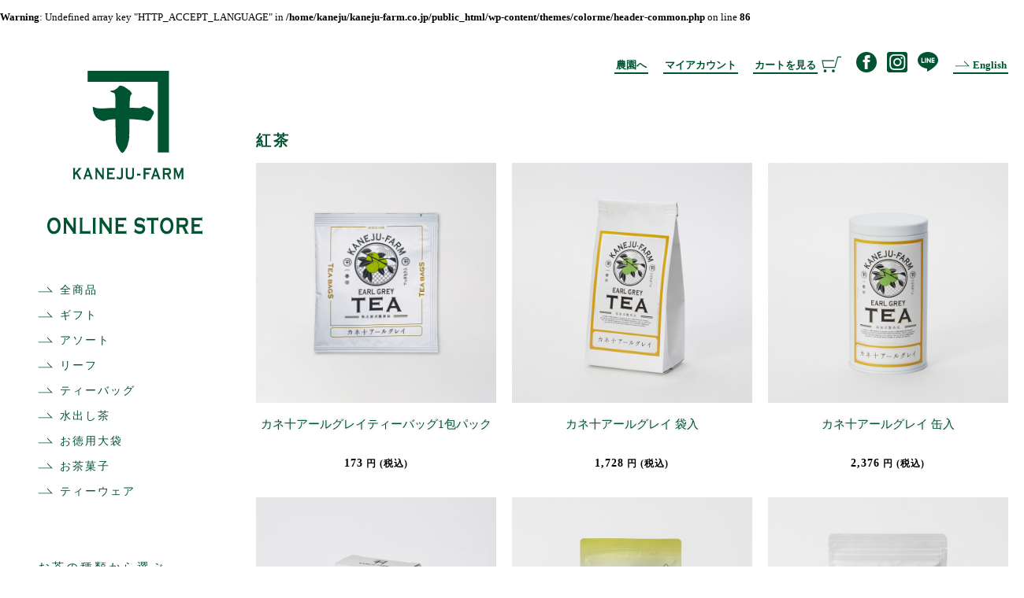

--- FILE ---
content_type: text/html; charset=UTF-8
request_url: https://kaneju-farm.co.jp/shop_category/black/
body_size: 7883
content:
<!DOCTYPE html>
<html>
<head>
<meta charset="utf-8">
<meta http-equiv="x-ua-compatible" content="ie=edge">
<meta name="viewport" content="width=device-width,initial-scale=1.0">

<title>カテゴリ  紅茶 - カネ十農園 オンラインストア｜静岡 日本茶の通販 ギフト</title>
	<meta name="description" content="「カネ十農園」は、1888年創業の静岡県牧之原市の茶農園です。茶葉の栽培に好条件が揃う牧之原台地で育んだ新鮮な茶葉を、国内外の技術を学び、独自に開発した製茶法で一貫生産することで茶葉が持つ可能性を追求しています。100年以上に渡る経験を活かして作り上げた、茶葉がもたらす芳醇な一時を、牧之原の茶農園からお届けします。">
<meta name="facebook-domain-verification" content="dh55l4shq7dntym6at3za4djtd746v" />

<link rel="preconnect" href="https://fonts.googleapis.com">
<link rel="preconnect" href="https://fonts.gstatic.com" crossorigin>
<link href="https://fonts.googleapis.com/css2?family=Noto+Sans&family=Noto+Sans+JP&display=swap" rel="stylesheet">
<link rel="icon" href="https://kaneju-farm.co.jp/wp-content/themes/colorme/images/common/favicon.png" type="image/png">
<link rel="apple-touch-icon" sizes="180x180" href="https://kaneju-farm.co.jp/wp-content/themes/colorme/images/common/apple-touch-icon.png">

<!-- Facebook Pixel Code -->
<script>
!function(f,b,e,v,n,t,s)
{if(f.fbq)return;n=f.fbq=function(){n.callMethod?
n.callMethod.apply(n,arguments):n.queue.push(arguments)};
if(!f._fbq)f._fbq=n;n.push=n;n.loaded=!0;n.version='2.0';
n.queue=[];t=b.createElement(e);t.async=!0;
t.src=v;s=b.getElementsByTagName(e)[0];
s.parentNode.insertBefore(t,s)}(window, document,'script',
'https://connect.facebook.net/en_US/fbevents.js');
fbq('init', '350650596474495');
fbq('track', 'PageView');
</script>
<noscript><img height="1" width="1" style="display:none"
src="https://www.facebook.com/tr?id=350650596474495&ev=PageView&noscript=1"
/></noscript>
<!-- End Facebook Pixel Code -->


<!-- LINE Tag Base Code -->
<!-- Do Not Modify -->
<script>
(function(g,d,o){
  g._ltq=g._ltq||[];g._lt=g._lt||function(){g._ltq.push(arguments)};
  var h=location.protocol==='https:'?'https://d.line-scdn.net':'http://d.line-cdn.net';
  var s=d.createElement('script');s.async=1;
  s.src=o||h+'/n/line_tag/public/release/v1/lt.js';
  var t=d.getElementsByTagName('script')[0];t.parentNode.insertBefore(s,t);
    })(window, document);
_lt('init', {
  customerType: 'account',
  tagId: '00b6371d-eb92-471b-a0ad-cd8e06eabac5'
});
_lt('send', 'pv', ['00b6371d-eb92-471b-a0ad-cd8e06eabac5']);
</script>
<noscript>
  <img height="1" width="1" style="display:none"
       src="https://tr.line.me/tag.gif?c_t=lap&t_id=00b6371d-eb92-471b-a0ad-cd8e06eabac5&e=pv&noscript=1" />
</noscript>
<!-- End LINE Tag Base Code -->

<script>
_lt('send', 'cv', {
  type: 'Conversion'
},['00b6371d-eb92-471b-a0ad-cd8e06eabac5']);
</script>

<meta name='robots' content='max-image-preview:large' />
	<style>img:is([sizes="auto" i], [sizes^="auto," i]) { contain-intrinsic-size: 3000px 1500px }</style>
	<link rel="alternate" type="application/rss+xml" title="カネ十農園 オンラインストア｜静岡 日本茶の通販 ギフト &raquo; 紅茶 カテゴリ のフィード" href="https://kaneju-farm.co.jp/product/shop_category/black/feed/" />
<style id='classic-theme-styles-inline-css' type='text/css'>
/*! This file is auto-generated */
.wp-block-button__link{color:#fff;background-color:#32373c;border-radius:9999px;box-shadow:none;text-decoration:none;padding:calc(.667em + 2px) calc(1.333em + 2px);font-size:1.125em}.wp-block-file__button{background:#32373c;color:#fff;text-decoration:none}
</style>
<style id='global-styles-inline-css' type='text/css'>
:root{--wp--preset--aspect-ratio--square: 1;--wp--preset--aspect-ratio--4-3: 4/3;--wp--preset--aspect-ratio--3-4: 3/4;--wp--preset--aspect-ratio--3-2: 3/2;--wp--preset--aspect-ratio--2-3: 2/3;--wp--preset--aspect-ratio--16-9: 16/9;--wp--preset--aspect-ratio--9-16: 9/16;--wp--preset--color--black: #000000;--wp--preset--color--cyan-bluish-gray: #abb8c3;--wp--preset--color--white: #ffffff;--wp--preset--color--pale-pink: #f78da7;--wp--preset--color--vivid-red: #cf2e2e;--wp--preset--color--luminous-vivid-orange: #ff6900;--wp--preset--color--luminous-vivid-amber: #fcb900;--wp--preset--color--light-green-cyan: #7bdcb5;--wp--preset--color--vivid-green-cyan: #00d084;--wp--preset--color--pale-cyan-blue: #8ed1fc;--wp--preset--color--vivid-cyan-blue: #0693e3;--wp--preset--color--vivid-purple: #9b51e0;--wp--preset--gradient--vivid-cyan-blue-to-vivid-purple: linear-gradient(135deg,rgba(6,147,227,1) 0%,rgb(155,81,224) 100%);--wp--preset--gradient--light-green-cyan-to-vivid-green-cyan: linear-gradient(135deg,rgb(122,220,180) 0%,rgb(0,208,130) 100%);--wp--preset--gradient--luminous-vivid-amber-to-luminous-vivid-orange: linear-gradient(135deg,rgba(252,185,0,1) 0%,rgba(255,105,0,1) 100%);--wp--preset--gradient--luminous-vivid-orange-to-vivid-red: linear-gradient(135deg,rgba(255,105,0,1) 0%,rgb(207,46,46) 100%);--wp--preset--gradient--very-light-gray-to-cyan-bluish-gray: linear-gradient(135deg,rgb(238,238,238) 0%,rgb(169,184,195) 100%);--wp--preset--gradient--cool-to-warm-spectrum: linear-gradient(135deg,rgb(74,234,220) 0%,rgb(151,120,209) 20%,rgb(207,42,186) 40%,rgb(238,44,130) 60%,rgb(251,105,98) 80%,rgb(254,248,76) 100%);--wp--preset--gradient--blush-light-purple: linear-gradient(135deg,rgb(255,206,236) 0%,rgb(152,150,240) 100%);--wp--preset--gradient--blush-bordeaux: linear-gradient(135deg,rgb(254,205,165) 0%,rgb(254,45,45) 50%,rgb(107,0,62) 100%);--wp--preset--gradient--luminous-dusk: linear-gradient(135deg,rgb(255,203,112) 0%,rgb(199,81,192) 50%,rgb(65,88,208) 100%);--wp--preset--gradient--pale-ocean: linear-gradient(135deg,rgb(255,245,203) 0%,rgb(182,227,212) 50%,rgb(51,167,181) 100%);--wp--preset--gradient--electric-grass: linear-gradient(135deg,rgb(202,248,128) 0%,rgb(113,206,126) 100%);--wp--preset--gradient--midnight: linear-gradient(135deg,rgb(2,3,129) 0%,rgb(40,116,252) 100%);--wp--preset--font-size--small: 13px;--wp--preset--font-size--medium: 20px;--wp--preset--font-size--large: 36px;--wp--preset--font-size--x-large: 42px;--wp--preset--spacing--20: 0.44rem;--wp--preset--spacing--30: 0.67rem;--wp--preset--spacing--40: 1rem;--wp--preset--spacing--50: 1.5rem;--wp--preset--spacing--60: 2.25rem;--wp--preset--spacing--70: 3.38rem;--wp--preset--spacing--80: 5.06rem;--wp--preset--shadow--natural: 6px 6px 9px rgba(0, 0, 0, 0.2);--wp--preset--shadow--deep: 12px 12px 50px rgba(0, 0, 0, 0.4);--wp--preset--shadow--sharp: 6px 6px 0px rgba(0, 0, 0, 0.2);--wp--preset--shadow--outlined: 6px 6px 0px -3px rgba(255, 255, 255, 1), 6px 6px rgba(0, 0, 0, 1);--wp--preset--shadow--crisp: 6px 6px 0px rgba(0, 0, 0, 1);}:where(.is-layout-flex){gap: 0.5em;}:where(.is-layout-grid){gap: 0.5em;}body .is-layout-flex{display: flex;}.is-layout-flex{flex-wrap: wrap;align-items: center;}.is-layout-flex > :is(*, div){margin: 0;}body .is-layout-grid{display: grid;}.is-layout-grid > :is(*, div){margin: 0;}:where(.wp-block-columns.is-layout-flex){gap: 2em;}:where(.wp-block-columns.is-layout-grid){gap: 2em;}:where(.wp-block-post-template.is-layout-flex){gap: 1.25em;}:where(.wp-block-post-template.is-layout-grid){gap: 1.25em;}.has-black-color{color: var(--wp--preset--color--black) !important;}.has-cyan-bluish-gray-color{color: var(--wp--preset--color--cyan-bluish-gray) !important;}.has-white-color{color: var(--wp--preset--color--white) !important;}.has-pale-pink-color{color: var(--wp--preset--color--pale-pink) !important;}.has-vivid-red-color{color: var(--wp--preset--color--vivid-red) !important;}.has-luminous-vivid-orange-color{color: var(--wp--preset--color--luminous-vivid-orange) !important;}.has-luminous-vivid-amber-color{color: var(--wp--preset--color--luminous-vivid-amber) !important;}.has-light-green-cyan-color{color: var(--wp--preset--color--light-green-cyan) !important;}.has-vivid-green-cyan-color{color: var(--wp--preset--color--vivid-green-cyan) !important;}.has-pale-cyan-blue-color{color: var(--wp--preset--color--pale-cyan-blue) !important;}.has-vivid-cyan-blue-color{color: var(--wp--preset--color--vivid-cyan-blue) !important;}.has-vivid-purple-color{color: var(--wp--preset--color--vivid-purple) !important;}.has-black-background-color{background-color: var(--wp--preset--color--black) !important;}.has-cyan-bluish-gray-background-color{background-color: var(--wp--preset--color--cyan-bluish-gray) !important;}.has-white-background-color{background-color: var(--wp--preset--color--white) !important;}.has-pale-pink-background-color{background-color: var(--wp--preset--color--pale-pink) !important;}.has-vivid-red-background-color{background-color: var(--wp--preset--color--vivid-red) !important;}.has-luminous-vivid-orange-background-color{background-color: var(--wp--preset--color--luminous-vivid-orange) !important;}.has-luminous-vivid-amber-background-color{background-color: var(--wp--preset--color--luminous-vivid-amber) !important;}.has-light-green-cyan-background-color{background-color: var(--wp--preset--color--light-green-cyan) !important;}.has-vivid-green-cyan-background-color{background-color: var(--wp--preset--color--vivid-green-cyan) !important;}.has-pale-cyan-blue-background-color{background-color: var(--wp--preset--color--pale-cyan-blue) !important;}.has-vivid-cyan-blue-background-color{background-color: var(--wp--preset--color--vivid-cyan-blue) !important;}.has-vivid-purple-background-color{background-color: var(--wp--preset--color--vivid-purple) !important;}.has-black-border-color{border-color: var(--wp--preset--color--black) !important;}.has-cyan-bluish-gray-border-color{border-color: var(--wp--preset--color--cyan-bluish-gray) !important;}.has-white-border-color{border-color: var(--wp--preset--color--white) !important;}.has-pale-pink-border-color{border-color: var(--wp--preset--color--pale-pink) !important;}.has-vivid-red-border-color{border-color: var(--wp--preset--color--vivid-red) !important;}.has-luminous-vivid-orange-border-color{border-color: var(--wp--preset--color--luminous-vivid-orange) !important;}.has-luminous-vivid-amber-border-color{border-color: var(--wp--preset--color--luminous-vivid-amber) !important;}.has-light-green-cyan-border-color{border-color: var(--wp--preset--color--light-green-cyan) !important;}.has-vivid-green-cyan-border-color{border-color: var(--wp--preset--color--vivid-green-cyan) !important;}.has-pale-cyan-blue-border-color{border-color: var(--wp--preset--color--pale-cyan-blue) !important;}.has-vivid-cyan-blue-border-color{border-color: var(--wp--preset--color--vivid-cyan-blue) !important;}.has-vivid-purple-border-color{border-color: var(--wp--preset--color--vivid-purple) !important;}.has-vivid-cyan-blue-to-vivid-purple-gradient-background{background: var(--wp--preset--gradient--vivid-cyan-blue-to-vivid-purple) !important;}.has-light-green-cyan-to-vivid-green-cyan-gradient-background{background: var(--wp--preset--gradient--light-green-cyan-to-vivid-green-cyan) !important;}.has-luminous-vivid-amber-to-luminous-vivid-orange-gradient-background{background: var(--wp--preset--gradient--luminous-vivid-amber-to-luminous-vivid-orange) !important;}.has-luminous-vivid-orange-to-vivid-red-gradient-background{background: var(--wp--preset--gradient--luminous-vivid-orange-to-vivid-red) !important;}.has-very-light-gray-to-cyan-bluish-gray-gradient-background{background: var(--wp--preset--gradient--very-light-gray-to-cyan-bluish-gray) !important;}.has-cool-to-warm-spectrum-gradient-background{background: var(--wp--preset--gradient--cool-to-warm-spectrum) !important;}.has-blush-light-purple-gradient-background{background: var(--wp--preset--gradient--blush-light-purple) !important;}.has-blush-bordeaux-gradient-background{background: var(--wp--preset--gradient--blush-bordeaux) !important;}.has-luminous-dusk-gradient-background{background: var(--wp--preset--gradient--luminous-dusk) !important;}.has-pale-ocean-gradient-background{background: var(--wp--preset--gradient--pale-ocean) !important;}.has-electric-grass-gradient-background{background: var(--wp--preset--gradient--electric-grass) !important;}.has-midnight-gradient-background{background: var(--wp--preset--gradient--midnight) !important;}.has-small-font-size{font-size: var(--wp--preset--font-size--small) !important;}.has-medium-font-size{font-size: var(--wp--preset--font-size--medium) !important;}.has-large-font-size{font-size: var(--wp--preset--font-size--large) !important;}.has-x-large-font-size{font-size: var(--wp--preset--font-size--x-large) !important;}
:where(.wp-block-post-template.is-layout-flex){gap: 1.25em;}:where(.wp-block-post-template.is-layout-grid){gap: 1.25em;}
:where(.wp-block-columns.is-layout-flex){gap: 2em;}:where(.wp-block-columns.is-layout-grid){gap: 2em;}
:root :where(.wp-block-pullquote){font-size: 1.5em;line-height: 1.6;}
</style>
<link rel='stylesheet' id='style-css' href='https://kaneju-farm.co.jp/wp-content/themes/colorme/style.css?ver=1.0' type='text/css' media='all' />
<link rel='stylesheet' id='swiper-css' href='https://cdnjs.cloudflare.com/ajax/libs/Swiper/4.5.0/css/swiper.min.css?ver=4.5.0' type='text/css' media='all' />
<link rel='stylesheet' id='custom-css' href='https://kaneju-farm.co.jp/wp-content/themes/colorme/custom.css?ver=1.0' type='text/css' media='all' />
<script type="text/javascript" src="https://ajax.googleapis.com/ajax/libs/jquery/1.12.4/jquery.min.js?ver=1.12.4" id="jquery-js"></script>
                <script>
                    var ajaxUrl = 'https://kaneju-farm.co.jp/wp-admin/admin-ajax.php';
                </script>
        <link rel="next" href="https://kaneju-farm.co.jp/shop_category/black/page/2/">

<!-- Global site tag (gtag.js) - Google Ads: 797188207 -->
<script async src="https://www.googletagmanager.com/gtag/js?id=AW-797188207"></script>
<script>
  window.dataLayer = window.dataLayer || [];
  function gtag(){dataLayer.push(arguments);}
  gtag('set', 'linker', {'domains': ['kaneju-farm.co.jp', 'shop-pro.jp'],  'decorate_forms': true});
  gtag('js', new Date());

  gtag('config', 'AW-797188207');
</script>
	
</head>
	
<body class="archive tax-shop_category term-black term-51 wp-theme-colorme">
        


<br />
<b>Warning</b>:  Undefined array key "HTTP_ACCEPT_LANGUAGE" in <b>/home/kaneju/kaneju-farm.co.jp/public_html/wp-content/themes/colorme/header-common.php</b> on line <b>86</b><br />

<section class="ja">

<!-- モーダルウインドウ -->

  <input id="mw-check" class="mw-check" type="checkbox">
  <label class="mw-label" for="mw-check"></label>

<div id="mw" class="mw-content">
  
    <div class="mw">
      
      <p class="tac">International Shipping from Here</p>
      
      <div class="mw_more"><a href="https://kaneju-farm.co.jp/en/">To the international website (in English)</a></div>
    
    </div>

</div>

<!-- /モーダルウインドウ -->

</section>


<div id="site-body">

<header class="item1 pc">

  <a href="https://kaneju-farm.co.jp/">
  
  <div class="logo">
  
    <img class="ci" src="https://kaneju-farm.co.jp/wp-content/themes/colorme/images/common/logo.svg" alt="カネジュウ農園">
        
  </div>
  
  </a>
  
  <div class="side-menu">
    
    <ul>

      <li><a href="https://kaneju-farm.co.jp/shop_category/product/">全商品</a></li>
      <li><a href="https://kaneju-farm.co.jp/shop_category/assort/">ギフト</a></li>
      <li><a href="https://kaneju-farm.co.jp/shop_category/assorted/">アソート</a></li>
      <li><a href="https://kaneju-farm.co.jp/shop_category/leaf/">リーフ</a></li>
      <li><a href="https://kaneju-farm.co.jp/shop_category/bags/">ティーバッグ</a></li>
      <li><a href="https://kaneju-farm.co.jp/shop_category/cold/">水出し茶</a></li>
      <li><a href="https://kaneju-farm.co.jp/shop_category/big/">お徳用大袋</a></li>
      <li><a href="https://kaneju-farm.co.jp/shop_category/cakes/">お茶菓子</a></li>
      <li><a href="https://kaneju-farm.co.jp/shop_category/tea_ware/">ティーウェア</a></li>
      
    </ul>
    
  </div>
  
  <div class="side-menu">

    <h3 class="cat_title">お茶の種類から選ぶ</h3>
    
    <ul>

      <li><a href="https://kaneju-farm.co.jp/shop_category/tokusen/">カネ十煎茶 特選茶園</a></li>
      <li><a href="https://kaneju-farm.co.jp/shop_category/sentya/">カネ十煎茶</a></li>
      <li><a href="https://kaneju-farm.co.jp/shop_category/boutya/">カネ十棒茶</a></li>
      <li><a href="https://kaneju-farm.co.jp/shop_category/houji/">カネ十焙じ茶</a></li>
      <li><a href="https://kaneju-farm.co.jp/shop_category/yuzu/">柚子煎茶</a></li>
      <li><a href="https://kaneju-farm.co.jp/shop_category/genmai/">カネ十玄米茶</a></li>
      <li><a href="https://kaneju-farm.co.jp/shop_category/earl_grey/">カネ十アールグレイ</a></li>
      <li><a href="https://kaneju-farm.co.jp/shop_category/matcha/">カネ十煎茶 抹茶</a></li>
      <li><a href="https://kaneju-farm.co.jp/shop_category/seasonal/">季節のお茶</a></li>
      <li><a href="https://kaneju-farm.co.jp/shop_category/collaboration/">コラボレーション</a></li>
      
    </ul>
    
  </div>
  
  <div class="side-menu">

    <h3 class="cat_title">ご贈答用</h3>
    
    <ul>

      <li><a href="https://kaneju-farm.co.jp/gift/">熨斗・ラッピングについて</a></li>
      <li><a href="https://kaneju-farm.co.jp/shop_category/3000/">〜3,000円</a></li>
      <li><a href="https://kaneju-farm.co.jp/shop_category/5000/">3,001円〜5,000円</a></li>
      <li><a href="https://kaneju-farm.co.jp/shop_category/7000/">5,001円〜7,000円</a></li>
      <li><a href="https://kaneju-farm.co.jp/shop_category/7001/">7,001円〜</a></li>
      
    </ul>

    <hr>
    
    <p class="car"><img src="https://kaneju-farm.co.jp/wp-content/themes/colorme/images/common/car.svg" alt="配送無料"></p>
    
    <p class="free">
    税込10,800円以上送料無料
    </p>

    
    <ul>

      <li><a href="https://kaneju-farm.co.jp/transaction/">送料一覧</a></li>
      
    </ul>

    <hr>
    
    <h3 class="tra_title">【お支払い方法】</h3>
    
    <p>
    クレジットカード決済<br>
    コンビニ決済<br>
    銀行振込<br>
    商品代引
    </p>
    
    <hr>
    
    <h3 class="tra_title">【返品・交換】</h3>
    
    <p>
    商品に不備があった場合のみ<br>
    ご対応させていただきます。
    </p>
    
  </div>

</header>



<nav class="mobile">

  <div class="hamburger">
    <span></span>
    <span></span>
    <span></span>
  </div>
  <!-- Hamburger -->

  <div id="nav_showed">
  
  <div class="srcollbar">

  <div class="title_nav pt60">
    
    <ul>

      <li><a href="https://kaneju.shop-pro.jp/secure/?mode=myaccount_login&shop_id=PA01436820"><span>マイアカウント</span></a></li>
      <li><a href="https://kaneju-farm.co.jp/farm/">カネ十農園について</a></li>
      <li><a href="https://kaneju.shop-pro.jp/cart/#/basket">カート</a></li>
      <li><a href="https://kaneju-farm.co.jp/en/">English</a></li>
      
    </ul>

    <h3 class="tra_title"></h3>
    
  </div>

  <div class="title_nav">
    
    <ul>

      <li><a href="https://kaneju-farm.co.jp/shop_category/product/">全商品</a></li>
      <li><a href="https://kaneju-farm.co.jp/shop_category/assort/">ギフト</a></li>
      <li><a href="https://kaneju-farm.co.jp/shop_category/assorted/">アソート</a></li>
      <li><a href="https://kaneju-farm.co.jp/shop_category/leaf/">リーフ</a></li>
      <li><a href="https://kaneju-farm.co.jp/shop_category/bags/">ティーバッグ</a></li>
      <li><a href="https://kaneju-farm.co.jp/shop_category/cold/">水出し茶</a></li>
      <li><a href="https://kaneju-farm.co.jp/shop_category/big/">お徳用大袋</a></li>
      <li><a href="https://kaneju-farm.co.jp/shop_category/cakes/">お茶菓子</a></li>
      <li><a href="https://kaneju-farm.co.jp/shop_category/tea_ware/">ティーウェア</a></li>
      
    </ul>
    
  </div>
  
  <div class="title_nav">

    <h3 class="tra_title">お茶の種類から選ぶ</h3>
    
    <ul>

      <li><a href="https://kaneju-farm.co.jp/shop_category/tokusen/">カネ十煎茶 特選茶園</a></li>
      <li><a href="https://kaneju-farm.co.jp/shop_category/sentya/">カネ十煎茶</a></li>
      <li><a href="https://kaneju-farm.co.jp/shop_category/boutya/">カネ十棒茶</a></li>
      <li><a href="https://kaneju-farm.co.jp/shop_category/houji/">カネ十焙じ茶</a></li>
      <li><a href="https://kaneju-farm.co.jp/shop_category/yuzu/">柚子煎茶</a></li>
      <li><a href="https://kaneju-farm.co.jp/shop_category/genmai/">カネ十玄米茶</a></li>
      <li><a href="https://kaneju-farm.co.jp/shop_category/earl_grey/">カネ十アールグレイ</a></li>
      <li><a href="https://kaneju-farm.co.jp/shop_category/matcha/">カネ十煎茶 抹茶</a></li>
      <li><a href="https://kaneju-farm.co.jp/shop_category/seasonal/">季節のお茶</a></li>
      <li><a href="https://kaneju-farm.co.jp/shop_category/collaboration/">コラボレーション</a></li>
      
    </ul>
    
  </div>
  
  <div class="title_nav">

    <h3 class="tra_title">ご贈答用</h3>
    
    <ul>

      <li><a href="https://kaneju-farm.co.jp/gift/">熨斗・ラッピングについて</a></li>
      <li><a href="https://kaneju-farm.co.jp/shop_category/3000/">〜3,000円</a></li>
      <li><a href="https://kaneju-farm.co.jp/shop_category/5000/">3,001円〜5,000円</a></li>
      <li><a href="https://kaneju-farm.co.jp/shop_category/7000/">5,001円〜7,000円</a></li>
      <li><a href="https://kaneju-farm.co.jp/shop_category/7001/">7,001円〜</a></li>
      
    </ul>
    
  </div>

  </div>

  </div>
  
</nav>

<div class="item2">

  <div class="g_menu pc">
  
    <ul>
    
      <li><a href="https://kaneju-farm.co.jp/farm/"><span>農園へ</span></a></li>
      <li><a href="https://kaneju.shop-pro.jp/secure/?mode=myaccount_login&shop_id=PA01436820"><span>マイアカウント</span></a></li>
      <li><a href="https://kaneju.shop-pro.jp/cart/#/basket"><span>カートを見る</span><img src="https://kaneju-farm.co.jp/wp-content/themes/colorme/images/common/cart.svg" alt="購入画面へ"></a></li>
      <li><a href="https://www.facebook.com/kanejufarm/" target="_blank"><img src="https://kaneju-farm.co.jp/wp-content/themes/colorme/images/common/facebook.svg" alt="カネ十農園表参道"></a>　<a href="https://www.instagram.com/kaneju_farm_official/" target="_blank"><img src="https://kaneju-farm.co.jp/wp-content/themes/colorme/images/common/instagram.svg" alt="カネ十農園"></a>　<a href="https://lin.ee/Zt2u4nF" target="_blank"><img src="https://kaneju-farm.co.jp/wp-content/themes/colorme/images/common/line.svg" alt="カネ十農園公式"></a></li>
      <li><a href="https://kaneju-farm.co.jp/en/"><span><img src="https://kaneju-farm.co.jp/wp-content/themes/colorme/images/common/cat_arrow.svg" alt="購入画面へ"> English</span></a></li>
    
    </ul>
    
  </div>

  <div class="g_menu pad">
    
      <p class="logo_pad"><a href="https://kaneju-farm.co.jp/"><img src="https://kaneju-farm.co.jp/wp-content/themes/colorme/images/common/logo_pad.svg" alt="ロゴ" height="20"></a></p>
      <p class="login"><a href="https://kaneju.shop-pro.jp/cart/#/basket"><span>カート</span><img src="https://kaneju-farm.co.jp/wp-content/themes/colorme/images/common/cart_w.svg" alt="購入画面へ"></a></p>
      <p class="en_menu"><a href="https://kaneju-farm.co.jp/en/"><span><img src="https://kaneju-farm.co.jp/wp-content/themes/colorme/images/common/cat_arrow_w.svg" alt="購入画面へ"> English</span></a></p>
    
  </div>

  <div class="g_menu sp">
    
      <p class="logo_sp"><a href="https://kaneju-farm.co.jp/"><img src="https://kaneju-farm.co.jp/wp-content/themes/colorme/images/common/logo_sp.svg" alt="ロゴ" height="20"></a></p>
      <p class="login"><a href="https://kaneju.shop-pro.jp/cart/#/basket"><span>カート</span><img src="https://kaneju-farm.co.jp/wp-content/themes/colorme/images/common/cart_w.svg" alt="購入画面へ"></a></p>
      <p class="en_menu"><a href="https://kaneju-farm.co.jp/en/"><span><img src="https://kaneju-farm.co.jp/wp-content/themes/colorme/images/common/cat_arrow_w.svg" alt="購入画面へ"> English</span></a></p>
    
  </div>

  
<div class="Product_list">

<p class="Product_cat">紅茶</p>


  <div class="col gutter-20">
      

  
	      
      <div class="tab-4 sp-6 fix">
          
        <a href="https://kaneju-farm.co.jp/product/a30/">
        
		            <img src="https://kaneju-farm.co.jp/wp-content/uploads/2022/10/あーる-scaled.jpg" />
          
          <p class="Product_list_title tac">
          カネ十アールグレイティーバッグ1包パック          </p>
      
                    
          <p class="Product_list_price">173<span class="fz12"> 円 (税込)</span></p>
        
        <div class="list_visible">SOLD OUT</div>
            
        </a>
        
      </div>
                  
	      
      <div class="tab-4 sp-6 fix">
          
        <a href="https://kaneju-farm.co.jp/product/a18/">
        
		            <img src="https://kaneju-farm.co.jp/wp-content/uploads/2019/08/A18_hukuro.jpg" />
          
          <p class="Product_list_title tac">
          カネ十アールグレイ 袋入          </p>
      
                    
          <p class="Product_list_price">1,728<span class="fz12"> 円 (税込)</span></p>
        
        <div class="list_visible">SOLD OUT</div>
            
        </a>
        
      </div>
                  
	      
      <div class="tab-4 sp-6 fix">
          
        <a href="https://kaneju-farm.co.jp/product/a19/">
        
		            <img src="https://kaneju-farm.co.jp/wp-content/uploads/2019/08/A19_kan.jpg" />
          
          <p class="Product_list_title tac">
          カネ十アールグレイ 缶入          </p>
      
                    
          <p class="Product_list_price">2,376<span class="fz12"> 円 (税込)</span></p>
        
        <div class="list_visible">SOLD OUT</div>
            
        </a>
        
      </div>
                  
	      
      <div class="tab-4 sp-6 fix">
          
        <a href="https://kaneju-farm.co.jp/product/a20/">
        
		            <img src="https://kaneju-farm.co.jp/wp-content/uploads/2019/11/A20_TB.jpg" />
          
          <p class="Product_list_title tac">
          カネ十アールグレイ ティーバッグ          </p>
      
                    
          <p class="Product_list_price">1,404<span class="fz12"> 円 (税込)</span></p>
        
        <div class="list_visible">SOLD OUT</div>
            
        </a>
        
      </div>
                  
	      
      <div class="tab-4 sp-6 fix">
          
        <a href="https://kaneju-farm.co.jp/product/a23/">
        
		            <img src="https://kaneju-farm.co.jp/wp-content/uploads/2021/05/A31_hukuro.jpg" />
          
          <p class="Product_list_title tac">
          水出し カネ十アールグレイ          </p>
      
                    
          <p class="Product_list_price">1,080<span class="fz12"> 円 (税込)</span></p>
        
        <div class="list_visible">SOLD OUT</div>
            
        </a>
        
      </div>
                  
	      
      <div class="tab-4 sp-6 fix">
          
        <a href="https://kaneju-farm.co.jp/product/o5/">
        
		            <img src="https://kaneju-farm.co.jp/wp-content/uploads/2021/06/o5.jpg" />
          
          <p class="Product_list_title tac">
          カネ十アールグレイ 大袋          </p>
      
                    
          <p class="Product_list_price">3,456<span class="fz12"> 円 (税込)</span></p>
        
        <div class="list_visible">SOLD OUT</div>
            
        </a>
        
      </div>
                  
	      
      <div class="tab-4 sp-6 fix">
          
        <a href="https://kaneju-farm.co.jp/product/o8/">
        
		            <img src="https://kaneju-farm.co.jp/wp-content/uploads/2021/06/o8.jpg" />
          
          <p class="Product_list_title tac">
          水出しカネ十アールグレイ 大袋          </p>
      
                    
          <p class="Product_list_price">3,456<span class="fz12"> 円 (税込)</span></p>
        
        <div class="list_visible">SOLD OUT</div>
            
        </a>
        
      </div>
                  
	      
      <div class="tab-4 sp-6 fix">
          
        <a href="https://kaneju-farm.co.jp/product/s1/">
        
		            <img src="https://kaneju-farm.co.jp/wp-content/uploads/2021/11/210727_kaneju_gift_earlgrey_.jpg" />
          
          <p class="Product_list_title tac">
          水出しカネ十アールグレイボトルセット          </p>
      
                    
          <p class="Product_list_price">3,300<span class="fz12"> 円 (税込)</span></p>
        
        <div class="list_visible">SOLD OUT</div>
            
        </a>
        
      </div>
                  
	      
      <div class="tab-4 sp-6 fix">
          
        <a href="https://kaneju-farm.co.jp/product/sakura_english_hukuro/">
        
		            <img src="https://kaneju-farm.co.jp/wp-content/uploads/2021/01/A25_hukuro.jpg" />
          
          <p class="Product_list_title tac">
          季節のお茶 桜紅茶 袋入          </p>
      
                    
          <p class="Product_list_price">1,620<span class="fz12"> 円 (税込)</span></p>
        
        <div class="list_hidden">SOLD OUT</div>
            
        </a>
        
      </div>
                  
	      
      <div class="tab-4 sp-6 fix">
          
        <a href="https://kaneju-farm.co.jp/product/sakura_english_kan/">
        
		            <img src="https://kaneju-farm.co.jp/wp-content/uploads/2021/01/A26_kan.jpg" />
          
          <p class="Product_list_title tac">
          季節のお茶 桜紅茶 缶入          </p>
      
                    
          <p class="Product_list_price">2,268<span class="fz12"> 円 (税込)</span></p>
        
        <div class="list_hidden">SOLD OUT</div>
            
        </a>
        
      </div>
                  
	        
  </div>
  <!-- /.col -->
  
</div>

</div>
<!-- /.item2 -->

<footer class="item3">
  
  <div class="footer-menu mobile">
  
    <div class="delivery_free">

    <p class="car"><img src="https://kaneju-farm.co.jp/wp-content/themes/colorme/images/common/car.svg" alt="配送無料"></p>
    
    <p class="free">
    税込10,800円以上送料無料<br>
    ギフト対象商品は有料となります
    </p>
    
    <ul>

      <li><a href="https://kaneju-farm.co.jp/transaction/">送料一覧</a></li>
      
    </ul>
    
    </div>
    
    <hr>
    
    <h3 class="tra_title">【お支払い方法】</h3>
    
    <p>クレジットカード決済 / コンビニ決済 / 銀行振込 / 商品代引</p>
    
    <h3 class="tra_title">【返品・交換】</h3>
    
    <p>
    商品に不備があった場合のみ<br>
    ご対応させていただきます。
    </p>
    
    <p><a href="https://kaneju-farm.co.jp/transaction/"><span>送料について</span></a></p>
    
  </div>
  

  <div class="site-foot">
    
    <p class="cont">お問い合わせ</p>
    
    <p class="mail"><a href="mailto:info@kaneju-farm.co.jp"><img src="https://kaneju-farm.co.jp/wp-content/themes/colorme/images/common/mail.svg" alt="メール"></a></p>
    
    <p class="tel">TEL : <span>0548 - 52 - 0386</span></p>
    
    <p class="time">受付時間：午前 9 時 - 午後 5 時 ( 土、日、祝、年末年始は除く )</p>
    
    <div class="f_menu">
    
    <ul>
    <p class="off pb20"><a href="https://www.facebook.com/kanejufarm/" target="_blank"><img src="https://kaneju-farm.co.jp/wp-content/themes/colorme/images/common/facebook.svg" alt="カネ十農園表参道"></a>　<a href="https://www.instagram.com/kaneju_farm_official/" target="_blank"><img src="https://kaneju-farm.co.jp/wp-content/themes/colorme/images/common/instagram.svg" alt="カネ十農園"></a>　<a href="https://lin.ee/Zt2u4nF" target="_blank"><img src="https://kaneju-farm.co.jp/wp-content/themes/colorme/images/common/line.svg" alt="カネ十農園公式"></a></p>
    <li><a href="https://kaneju-farm.co.jp/about/">会社概要</a></li>
    <li><a href="https://kaneju-farm.co.jp/transaction/">特定商取引法に基づく表記</a></li>
    <li><a href="https://kaneju-farm.co.jp/privacy/">プライバシーポリシー</a></li>
    <li><a href="https://kaneju-farm.co.jp/transaction/">お支払い方法について</a></li>
    <li><a href="https://kaneju-farm.co.jp/transaction/">配送方法・送料について</a></li>
    </ul>
    
    </div>
    
    <div class="copyright">
    
    <img src="https://kaneju-farm.co.jp/wp-content/themes/colorme/images/common/f_logo.svg" alt="カネジュウ農園">
    
    <br>
    
    © 2021 カネ十農園. All Right Reserved.
    
    </div>
      
  </div>
  <!-- /.siteFoot -->
  
</footer>

          
</div><!--/#site-body-->

<div id="site-apect"></div>


<script type="speculationrules">
{"prefetch":[{"source":"document","where":{"and":[{"href_matches":"\/*"},{"not":{"href_matches":["\/wp-*.php","\/wp-admin\/*","\/wp-content\/uploads\/*","\/wp-content\/*","\/wp-content\/plugins\/*","\/wp-content\/themes\/colorme\/*","\/*\\?(.+)"]}},{"not":{"selector_matches":"a[rel~=\"nofollow\"]"}},{"not":{"selector_matches":".no-prefetch, .no-prefetch a"}}]},"eagerness":"conservative"}]}
</script>
<script type="text/javascript" src="https://kaneju-farm.co.jp/wp-content/themes/colorme/js/main.js" id="main-js"></script>
<script type="text/javascript" src="https://kaneju-farm.co.jp/wp-content/themes/colorme/js/TweenMax.min.js" id="TweenMax-js"></script>
<script type="text/javascript" src="https://cdnjs.cloudflare.com/ajax/libs/Swiper/4.5.0/js/swiper.min.js?ver=4.5.0" id="swiper-js"></script>

<!-- Swiper：トップページ -->
<script>
  var swiper = new Swiper('.mv', {
	effect: 'fade',
    slidesPerView: 1,
	loop: true,
	speed: 800,
	parallax:true,
	autoplay: {
	  delay: 3600,
	  disableOnInteraction: false,
	},
	pagination: {
	  el: '.swiper-pagination',
	  type: 'bullets',
	},
  });
</script>

<!-- Swiper：おすすめ・関連商品 -->
<script>
  var swiper = new Swiper('.swiper-recommend', {
    slidesPerView: 4,
    spaceBetween: 15,
    navigation: {
      nextEl: '.recommend-button-next',
      prevEl: '.recommend-button-prev',
    },
	breakpoints: {
		1024: {
			slidesPerView: 2,
			spaceBetween:15,
		}
	},
  });
</script>

<!-- Swiper：詳細画像 -->
<script>
  var galleryThumbs = new Swiper('.gallery-thumbs', {
    slidesPerView: 3,
    loop: false,
    freeMode: true,
    spaceBetween: 10,
    loopedSlides: 3, //looped slides should be the same
    watchSlidesVisibility: true,
    watchSlidesProgress: true,
    navigation: {
      nextEl: '.gallery-button-next',
      prevEl: '.gallery-button-prev',
    },
  });
  var galleryTop = new Swiper('.gallery-top', {
    loop:true,
    loopedSlides: 3, //looped slides should be the same
    thumbs: {
      swiper: galleryThumbs,
    },
  });
</script>

</body>
</html>

--- FILE ---
content_type: text/css
request_url: https://kaneju-farm.co.jp/wp-content/themes/colorme/style.css?ver=1.0
body_size: 8576
content:
@charset "UTF-8";
/*
Theme Name: カラーミー連携
Author: VUCA Inc.
Author URI: 
Version: 0.1
*/
/*--------------------------------------------------
リセット用CSS
--------------------------------------------------*/
/*! sanitize.css v5.0.0 | CC0 License | github.com/jonathantneal/sanitize.css */
/* Document (https://html.spec.whatwg.org/multipage/semantics.html#semantics)
   ========================================================================== */
/**
 * 1. Remove repeating backgrounds in all browsers (opinionated).
 * 2. Add box sizing inheritence in all browsers (opinionated).
 */
*,
::before,
::after {
	-webkit-box-sizing: inherit;
	        box-sizing: inherit; /* 2 */
	background-repeat: no-repeat; /* 1 */
}
/**
 * 1. Add text decoration inheritance in all browsers (opinionated).
 * 2. Add vertical alignment inheritence in all browsers (opinionated).
 */
::before,
::after {
	text-decoration: inherit; /* 1 */
	vertical-align: inherit; /* 2 */
}
/**
 * 1. Add border box sizing in all browsers (opinionated).
 * 2. Add the default cursor in all browsers (opinionated).
 * 3. Prevent font size adjustments after orientation changes in IE and iOS.
 */
html {
	-ms-text-size-adjust: 100%; /* 3 */
	-webkit-text-size-adjust: 100%; /* 3 */
	-webkit-box-sizing: border-box;
	        box-sizing: border-box; /* 1 */
	cursor: default; /* 2 */
}
/* Sections (https://html.spec.whatwg.org/multipage/semantics.html#sections)
   ========================================================================== */
/**
 * Add the correct display in IE 9-.
 */
article,
aside,
footer,
header,
nav,
section {
	display: block;
}
/**
 * Remove the margin in all browsers (opinionated).
 */
body {
	margin: 0;
}
/**
 * Correct the font size and margin on `h1` elements within `section` and
 * `article` contexts in Chrome, Firefox, and Safari.
 */
h1 {
	margin: .67em 0;
	font-size: 2em;
}
/* Grouping content (https://html.spec.whatwg.org/multipage/semantics.html#grouping-content)
   ========================================================================== */
/**
 * Add the correct display in IE 9-.
 * 1. Add the correct display in IE.
 */
figcaption,
figure,
main {
	display: block; /* 1 */
}
/**
 * Add the correct margin in IE 8.
 */
figure {
	margin: 1em 40px;
}
/**
 * 1. Add the correct box sizing in Firefox.
 * 2. Show the overflow in Edge and IE.
 */
hr {
	-webkit-box-sizing: content-box;
	        box-sizing: content-box; /* 1 */
	height: 0; /* 1 */
	overflow: visible; /* 2 */
}
/**
 * Remove the list style on navigation lists in all browsers (opinionated).
 */
nav ol,
nav ul {
	list-style: none;
}
/**
 * 1. Correct the inheritance and scaling of font size in all browsers.
 * 2. Correct the odd `em` font sizing in all browsers.
 */
pre {
	font-family: monospace, monospace; /* 1 */
	font-size: 1em; /* 2 */
}
/* Text-level semantics (https://html.spec.whatwg.org/multipage/semantics.html#text-level-semantics)
   ========================================================================== */
/**
 * 1. Remove the gray background on active links in IE 10.
 * 2. Remove gaps in links underline in iOS 8+ and Safari 8+.
 */
a {
	-webkit-text-decoration-skip: objects; /* 2 */
	background-color: transparent; /* 1 */
}
/**
 * 1. Remove the bottom border in Firefox 39-.
 * 2. Add the correct text decoration in Chrome, Edge, IE, Opera, and Safari.
 */
abbr[title] {
	border-bottom: none; /* 1 */
	text-decoration: underline; /* 2 */
	-webkit-text-decoration: underline dotted;
	        text-decoration: underline dotted; /* 2 */
}
/**
 * Prevent the duplicate application of `bolder` by the next rule in Safari 6.
 */
b,
strong {
	font-weight: inherit;
}
/**
 * Add the correct font weight in Chrome, Edge, and Safari.
 */
b,
strong {
	font-weight: bolder;
}
/**
 * 1. Correct the inheritance and scaling of font size in all browsers.
 * 2. Correct the odd `em` font sizing in all browsers.
 */
code,
kbd,
samp {
	font-family: monospace, monospace; /* 1 */
	font-size: 1em; /* 2 */
}
/**
 * Add the correct font style in Android 4.3-.
 */
dfn {
	font-style: italic;
}
/**
 * Add the correct background and color in IE 9-.
 */
mark {
	background-color: #ffff00;
	color: #000000;
}
/**
 * Add the correct font size in all browsers.
 */
small {
	font-size: 80%;
}
/**
 * Prevent `sub` and `sup` elements from affecting the line height in
 * all browsers.
 */
sub,
sup {
	position: relative;
	font-size: 75%;
	line-height: 0;
	vertical-align: baseline;
}
sub {
	bottom: -.25em;
}
sup {
	top: -.5em;
}
/*
 * Remove the text shadow on text selections (opinionated).
 * 1. Restore the coloring undone by defining the text shadow (opinionated).
 */
::-moz-selection {
	background-color: #b3d4fc; /* 1 */
	color: #000000; /* 1 */
	text-shadow: none;
}
::selection {
	background-color: #b3d4fc; /* 1 */
	color: #000000; /* 1 */
	text-shadow: none;
}
/* Embedded content (https://html.spec.whatwg.org/multipage/embedded-content.html#embedded-content)
   ========================================================================== */
/*
 * Change the alignment on media elements in all browers (opinionated).
 */
audio,
canvas,
iframe,
img,
svg,
video {
	vertical-align: middle;
}
/**
 * Add the correct display in IE 9-.
 */
audio,
video {
	display: inline-block;
}
/**
 * Add the correct display in iOS 4-7.
 */
audio:not([controls]) {
	display: none;
	height: 0;
}
/**
 * Remove the border on images inside links in IE 10-.
 */
img {
	border-style: none;
}
/**
 * Change the fill color to match the text color in all browsers (opinionated).
 */
svg {
	fill: currentColor;
}
/**
 * Hide the overflow in IE.
 */
svg:not(:root) {
	overflow: hidden;
}
/* Tabular data (https://html.spec.whatwg.org/multipage/tables.html#tables)
   ========================================================================== */
/**
 * Collapse border spacing
 */
table {
	border-collapse: collapse;
}
/* Forms (https://html.spec.whatwg.org/multipage/forms.html#forms)
   ========================================================================== */
/**
 * Remove the margin in Firefox and Safari.
 */
button,
input,
optgroup,
select,
textarea {
	margin: 0;
}
/**
 * Inherit styling in all browsers (opinionated).
 */
button,
input,
select,
textarea {
	background-color: transparent;
	color: inherit;
	font-size: inherit;
	line-height: inherit;
}
/**
 * Show the overflow in IE.
 * 1. Show the overflow in Edge.
 */
button,
input {
	overflow: visible; /* 1 */
}
/**
 * Remove the inheritance of text transform in Edge, Firefox, and IE.
 * 1. Remove the inheritance of text transform in Firefox.
 */
button,
select {
	text-transform: none; /* 1 */
}
/**
 * 1. Prevent a WebKit bug where (2) destroys native `audio` and `video`
 *    controls in Android 4.
 * 2. Correct the inability to style clickable types in iOS and Safari.
 */
button,
html [type="button"], /* 1 */
[type="reset"],
[type="submit"] {
	-webkit-appearance: button; /* 2 */
}
/**
 * Remove the inner border and padding in Firefox.
 */
button::-moz-focus-inner,
[type="button"]::-moz-focus-inner,
[type="reset"]::-moz-focus-inner,
[type="submit"]::-moz-focus-inner {
	padding: 0;
	border-style: none;
}
/**
 * Restore the focus styles unset by the previous rule.
 */
button:-moz-focusring,
[type="button"]:-moz-focusring,
[type="reset"]:-moz-focusring,
[type="submit"]:-moz-focusring {
	outline: 1px dotted ButtonText;
}
/**
 * 1. Correct the text wrapping in Edge and IE.
 * 2. Correct the color inheritance from `fieldset` elements in IE.
 * 3. Remove the padding so developers are not caught out when they zero out
 *    `fieldset` elements in all browsers.
 */
legend {
	-webkit-box-sizing: border-box;
	        box-sizing: border-box; /* 1 */
	display: table; /* 1 */
	max-width: 100%; /* 1 */
	padding: 0; /* 3 */
	color: inherit; /* 2 */
	white-space: normal; /* 1 */
}
/**
 * 1. Add the correct display in IE 9-.
 * 2. Add the correct vertical alignment in Chrome, Firefox, and Opera.
 */
progress {
	display: inline-block; /* 1 */
	vertical-align: baseline; /* 2 */
}
/**
 * 1. Remove the default vertical scrollbar in IE.
 * 2. Change the resize direction on textareas in all browsers (opinionated).
 */
textarea {
	overflow: auto; /* 1 */
	resize: vertical; /* 2 */
}
/**
 * 1. Add the correct box sizing in IE 10-.
 * 2. Remove the padding in IE 10-.
 */
[type="checkbox"],
[type="radio"] {
	-webkit-box-sizing: border-box;
	        box-sizing: border-box; /* 1 */
	padding: 0; /* 2 */
}
/**
 * Correct the cursor style of increment and decrement buttons in Chrome.
 */
[type="number"]::-webkit-inner-spin-button,
[type="number"]::-webkit-outer-spin-button {
	height: auto;
}
/**
 * 1. Correct the odd appearance in Chrome and Safari.
 * 2. Correct the outline style in Safari.
 */
[type="search"] {
	-webkit-appearance: textfield; /* 1 */
	outline-offset: -2px; /* 2 */
}
/**
 * Remove the inner padding and cancel buttons in Chrome and Safari on macOS.
 */
[type="search"]::-webkit-search-cancel-button,
[type="search"]::-webkit-search-decoration {
	-webkit-appearance: none;
}
/**
 * 1. Correct the inability to style clickable types in iOS and Safari.
 * 2. Change font properties to `inherit` in Safari.
 */
::-webkit-file-upload-button {
	-webkit-appearance: button; /* 1 */
	font: inherit; /* 2 */
}
/* Interactive elements (https://html.spec.whatwg.org/multipage/forms.html#interactive-elements)
   ========================================================================== */
/*
 * Add the correct display in IE 9-.
 * 1. Add the correct display in Edge, IE, and Firefox.
 */
details, /* 1 */
menu {
	display: block;
}
/*
 * Add the correct display in all browsers.
 */
summary {
	display: list-item;
}
/* Scripting (https://html.spec.whatwg.org/multipage/scripting.html#scripting-3)
   ========================================================================== */
/**
 * Add the correct display in IE 9-.
 */
canvas {
	display: inline-block;
}
/**
 * Add the correct display in IE.
 */
template {
	display: none;
}
/* User interaction (https://html.spec.whatwg.org/multipage/interaction.html#editing)
   ========================================================================== */
/*
 * Remove the tapping delay on clickable elements (opinionated).
 * 1. Remove the tapping delay in IE 10.
 */
a,
area,
button,
input,
label,
select,
summary,
textarea,
[tabindex] {
	-ms-touch-action: manipulation; /* 1 */
	touch-action: manipulation;
}
/**
 * Add the correct display in IE 10-.
 */
[hidden] {
	display: none;
}
/* ARIA (https://w3c.github.io/html-aria/)
   ========================================================================== */
/**
 * Change the cursor on busy elements (opinionated).
 */
[aria-busy="true"] {
	cursor: progress;
}
/*
 * Change the cursor on control elements (opinionated).
 */
[aria-controls] {
	cursor: pointer;
}
/*
 * Change the display on visually hidden accessible elements (opinionated).
 */
[aria-hidden="false"][hidden]:not(:focus) {
	clip: rect(0, 0, 0, 0);
	display: inherit;
	position: absolute;
}
/*
 * Change the cursor on disabled, not-editable, or otherwise
 * inoperable elements (opinionated).
 */
[aria-disabled] {
	cursor: default;
}
/*--------------------------------------------------
各種初期設定
--------------------------------------------------*/
* {
  -webkit-box-sizing: border-box;
          box-sizing: border-box;
}
html {
  font-size: 80%;
}
img {
  max-width: 100%;
  height: auto;
  vertical-align: bottom;
}
a {
  color: #66f;
}
a:hover, a:active, a:focus {
  color: #ccccff;
  text-decoration: none;
}
ul,
ul li {
  margin: 0;
  padding: 0;
  list-style-type: none;
}
ul.disc {
  padding-left: 1em;
}
ul.disc,
ul.disc li {
  list-style-position: inside;
  list-style-type: disc;
}
p {
  margin: 0;
  line-height: 1.6;
}
p + * {
  margin-top: 1em;
}
/*--------------------------------------------------
汎用クラス
--------------------------------------------------*/
.tab-visible {
  display: none;
}
.tabyoko-visible {
  display: none;
}
.pc-visible {
  display: none;
}
.pcbig-visible {
  display: none;
}
.clearfix:after {
  display: block;
  clear: both;
  content: "";
}
.inline-block {
  *zoom: 1;
  display: inline-block;
  *display: inline;
}
.hantoumei {
  -webkit-transition: 0.4s;
  transition: 0.4s;
}
.hantoumei:hover {
  -moz-opacity: 0.60;
  filter: alpha(opacity=60);
  opacity: 0.60;
}
.fz10 {
  font-size: 10px !important;
}
.fz11 {
  font-size: 11px !important;
}
.fz12 {
  font-size: 12px !important;
}
.fz13 {
  font-size: 13px !important;
}
.fz14 {
  font-size: 14px !important;
}
.fz15 {
  font-size: 15px !important;
}
.fz16 {
  font-size: 16px !important;
}
.fz17 {
  font-size: 17px !important;
}
.fz18 {
  font-size: 18px !important;
}
.fz19 {
  font-size: 19px !important;
}
.fz20 {
  font-size: 20px !important;
}
.fz21 {
  font-size: 21px !important;
}
.fz22 {
  font-size: 22px !important;
}
.fz23 {
  font-size: 23px !important;
}
.fz24 {
  font-size: 24px !important;
}
.fz25 {
  font-size: 25px !important;
}
.fz26 {
  font-size: 26px !important;
}
.fz27 {
  font-size: 27px !important;
}
.fz28 {
  font-size: 28px !important;
}
.fz29 {
  font-size: 29px !important;
}
.fz30 {
  font-size: 30px !important;
}
.fw100 {
  font-weight: 100 !important;
}
.fw200 {
  font-weight: 200 !important;
}
.fw300 {
  font-weight: 300 !important;
}
.fw400 {
  font-weight: 400 !important;
}
.fw500 {
  font-weight: 500 !important;
}
.fw600 {
  font-weight: 600 !important;
}
.fw700 {
  font-weight: 700 !important;
}
.bold {
  font-weight: bold;
}
.text-left {
  text-align: left !important;
}
.text-center {
  text-align: center !important;
}
.text-right {
  text-align: right !important;
}
.sp-text-center {
  text-align: center !important;
}
.tab-text-center {
  text-align: left !important;
}
.tabyoko-text-center {
  text-align: left !important;
}
.pc-text-center {
  text-align: left !important;
}
.pcbig-text-center {
  text-align: left !important;
}
.tabless-text-center {
  text-align: center !important;
}
.tabyokoless-text-center {
  text-align: center !important;
}
.pcless-text-center {
  text-align: center !important;
}
.indent {
  padding-left: 1em;
  text-indent: -1em;
}
.note {
  font-size: 1.2rem;
}
.important {
  color: #f00;
}
.caution {
  color: #ff0;
}
.mt0 {
  margin-top: 0px !important;
}
.mb0 {
  margin-bottom: 0px !important;
}
.ml0 {
  margin-left: 0px !important;
}
.mr0 {
  margin-right: 0px !important;
}
.pt0 {
  padding-top: 0px !important;
}
.pb0 {
  padding-bottom: 0px !important;
}
.pl0 {
  padding-left: 0px !important;
}
.pr0 {
  padding-right: 0px !important;
}
.mt5 {
  margin-top: 5px !important;
}
.mb5 {
  margin-bottom: 5px !important;
}
.ml5 {
  margin-left: 5px !important;
}
.mr5 {
  margin-right: 5px !important;
}
.pt5 {
  padding-top: 5px !important;
}
.pb5 {
  padding-bottom: 5px !important;
}
.pl5 {
  padding-left: 5px !important;
}
.pr5 {
  padding-right: 5px !important;
}
.mt10 {
  margin-top: 10px !important;
}
.mb10 {
  margin-bottom: 10px !important;
}
.ml10 {
  margin-left: 10px !important;
}
.mr10 {
  margin-right: 10px !important;
}
.pt10 {
  padding-top: 10px !important;
}
.pb10 {
  padding-bottom: 10px !important;
}
.pl10 {
  padding-left: 10px !important;
}
.pr10 {
  padding-right: 10px !important;
}
.mt15 {
  margin-top: 15px !important;
}
.mb15 {
  margin-bottom: 15px !important;
}
.ml15 {
  margin-left: 15px !important;
}
.mr15 {
  margin-right: 15px !important;
}
.pt15 {
  padding-top: 15px !important;
}
.pb15 {
  padding-bottom: 15px !important;
}
.pl15 {
  padding-left: 15px !important;
}
.pr15 {
  padding-right: 15px !important;
}
.mt20 {
  margin-top: 20px !important;
}
.mb20 {
  margin-bottom: 20px !important;
}
.ml20 {
  margin-left: 20px !important;
}
.mr20 {
  margin-right: 20px !important;
}
.pt20 {
  padding-top: 20px !important;
}
.pb20 {
  padding-bottom: 20px !important;
}
.pl20 {
  padding-left: 20px !important;
}
.pr20 {
  padding-right: 20px !important;
}
.mt25 {
  margin-top: 25px !important;
}
.mb25 {
  margin-bottom: 25px !important;
}
.ml25 {
  margin-left: 25px !important;
}
.mr25 {
  margin-right: 25px !important;
}
.pt25 {
  padding-top: 25px !important;
}
.pb25 {
  padding-bottom: 25px !important;
}
.pl25 {
  padding-left: 25px !important;
}
.pr25 {
  padding-right: 25px !important;
}
.mt30 {
  margin-top: 30px !important;
}
.mb30 {
  margin-bottom: 30px !important;
}
.ml30 {
  margin-left: 30px !important;
}
.mr30 {
  margin-right: 30px !important;
}
.pt30 {
  padding-top: 30px !important;
}
.pb30 {
  padding-bottom: 30px !important;
}
.pl30 {
  padding-left: 30px !important;
}
.pr30 {
  padding-right: 30px !important;
}
.mt35 {
  margin-top: 35px !important;
}
.mb35 {
  margin-bottom: 35px !important;
}
.ml35 {
  margin-left: 35px !important;
}
.mr35 {
  margin-right: 35px !important;
}
.pt35 {
  padding-top: 35px !important;
}
.pb35 {
  padding-bottom: 35px !important;
}
.pl35 {
  padding-left: 35px !important;
}
.pr35 {
  padding-right: 35px !important;
}
.mt40 {
  margin-top: 40px !important;
}
.mb40 {
  margin-bottom: 40px !important;
}
.ml40 {
  margin-left: 40px !important;
}
.mr40 {
  margin-right: 40px !important;
}
.pt40 {
  padding-top: 40px !important;
}
.pb40 {
  padding-bottom: 40px !important;
}
.pl40 {
  padding-left: 40px !important;
}
.pr40 {
  padding-right: 40px !important;
}
.mt45 {
  margin-top: 45px !important;
}
.mb45 {
  margin-bottom: 45px !important;
}
.ml45 {
  margin-left: 45px !important;
}
.mr45 {
  margin-right: 45px !important;
}
.pt45 {
  padding-top: 45px !important;
}
.pb45 {
  padding-bottom: 45px !important;
}
.pl45 {
  padding-left: 45px !important;
}
.pr45 {
  padding-right: 45px !important;
}
.mt50 {
  margin-top: 50px !important;
}
.mb50 {
  margin-bottom: 50px !important;
}
.ml50 {
  margin-left: 50px !important;
}
.mr50 {
  margin-right: 50px !important;
}
.pt50 {
  padding-top: 50px !important;
}
.pb50 {
  padding-bottom: 50px !important;
}
.pl50 {
  padding-left: 50px !important;
}
.pr50 {
  padding-right: 50px !important;
}
.mt55 {
  margin-top: 55px !important;
}
.mb55 {
  margin-bottom: 55px !important;
}
.ml55 {
  margin-left: 55px !important;
}
.mr55 {
  margin-right: 55px !important;
}
.pt55 {
  padding-top: 55px !important;
}
.pb55 {
  padding-bottom: 55px !important;
}
.pl55 {
  padding-left: 55px !important;
}
.pr55 {
  padding-right: 55px !important;
}
.mt60 {
  margin-top: 60px !important;
}
.mb60 {
  margin-bottom: 60px !important;
}
.ml60 {
  margin-left: 60px !important;
}
.mr60 {
  margin-right: 60px !important;
}
.pt60 {
  padding-top: 60px !important;
}
.pb60 {
  padding-bottom: 60px !important;
}
.pl60 {
  padding-left: 60px !important;
}
.pr60 {
  padding-right: 60px !important;
}
.mt65 {
  margin-top: 65px !important;
}
.mb65 {
  margin-bottom: 65px !important;
}
.ml65 {
  margin-left: 65px !important;
}
.mr65 {
  margin-right: 65px !important;
}
.pt65 {
  padding-top: 65px !important;
}
.pb65 {
  padding-bottom: 65px !important;
}
.pl65 {
  padding-left: 65px !important;
}
.pr65 {
  padding-right: 65px !important;
}
.mt70 {
  margin-top: 70px !important;
}
.mb70 {
  margin-bottom: 70px !important;
}
.ml70 {
  margin-left: 70px !important;
}
.mr70 {
  margin-right: 70px !important;
}
.pt70 {
  padding-top: 70px !important;
}
.pb70 {
  padding-bottom: 70px !important;
}
.pl70 {
  padding-left: 70px !important;
}
.pr70 {
  padding-right: 70px !important;
}
.mt75 {
  margin-top: 75px !important;
}
.mb75 {
  margin-bottom: 75px !important;
}
.ml75 {
  margin-left: 75px !important;
}
.mr75 {
  margin-right: 75px !important;
}
.pt75 {
  padding-top: 75px !important;
}
.pb75 {
  padding-bottom: 75px !important;
}
.pl75 {
  padding-left: 75px !important;
}
.pr75 {
  padding-right: 75px !important;
}
.mt80 {
  margin-top: 80px !important;
}
.mb80 {
  margin-bottom: 80px !important;
}
.ml80 {
  margin-left: 80px !important;
}
.mr80 {
  margin-right: 80px !important;
}
.pt80 {
  padding-top: 80px !important;
}
.pb80 {
  padding-bottom: 80px !important;
}
.pl80 {
  padding-left: 80px !important;
}
.pr80 {
  padding-right: 80px !important;
}
.mt85 {
  margin-top: 85px !important;
}
.mb85 {
  margin-bottom: 85px !important;
}
.ml85 {
  margin-left: 85px !important;
}
.mr85 {
  margin-right: 85px !important;
}
.pt85 {
  padding-top: 85px !important;
}
.pb85 {
  padding-bottom: 85px !important;
}
.pl85 {
  padding-left: 85px !important;
}
.pr85 {
  padding-right: 85px !important;
}
.mt90 {
  margin-top: 90px !important;
}
.mb90 {
  margin-bottom: 90px !important;
}
.ml90 {
  margin-left: 90px !important;
}
.mr90 {
  margin-right: 90px !important;
}
.pt90 {
  padding-top: 90px !important;
}
.pb90 {
  padding-bottom: 90px !important;
}
.pl90 {
  padding-left: 90px !important;
}
.pr90 {
  padding-right: 90px !important;
}
.mt95 {
  margin-top: 95px !important;
}
.mb95 {
  margin-bottom: 95px !important;
}
.ml95 {
  margin-left: 95px !important;
}
.mr95 {
  margin-right: 95px !important;
}
.pt95 {
  padding-top: 95px !important;
}
.pb95 {
  padding-bottom: 95px !important;
}
.pl95 {
  padding-left: 95px !important;
}
.pr95 {
  padding-right: 95px !important;
}
.mt100 {
  margin-top: 100px !important;
}
.mb100 {
  margin-bottom: 100px !important;
}
.ml100 {
  margin-left: 100px !important;
}
.mr100 {
  margin-right: 100px !important;
}
.pt100 {
  padding-top: 100px !important;
}
.pb100 {
  padding-bottom: 100px !important;
}
.pl100 {
  padding-left: 100px !important;
}
.pr100 {
  padding-right: 100px !important;
}
.row {
  display: -webkit-box;
  display: -webkit-flex;
  display: -ms-flexbox;
  display: flex;
}
.col {
  display: -webkit-box;
  display: -webkit-flex;
  display: -ms-flexbox;
  display: flex;
}
.col > * {
  width: 100%;
}
.col > .sp-1 {
  width: 8.33333%;
}
.col > .offset-sp-1 {
  margin-left: 8.33333%;
}
.col > .sp-2 {
  width: 16.66667%;
}
.col > .offset-sp-2 {
  margin-left: 16.66667%;
}
.col > .sp-3 {
  width: 25%;
}
.col > .offset-sp-3 {
  margin-left: 25%;
}
.col > .sp-4 {
  width: 33.33333%;
}
.col > .offset-sp-4 {
  margin-left: 33.33333%;
}
.col > .sp-5 {
  width: 41.66667%;
}
.col > .offset-sp-5 {
  margin-left: 41.66667%;
}
.col > .sp-6 {
  width: 50%;
}
.col > .offset-sp-6 {
  margin-left: 50%;
}
.col > .sp-7 {
  width: 58.33333%;
}
.col > .offset-sp-7 {
  margin-left: 58.33333%;
}
.col > .sp-8 {
  width: 66.66667%;
}
.col > .offset-sp-8 {
  margin-left: 66.66667%;
}
.col > .sp-9 {
  width: 75%;
}
.col > .offset-sp-9 {
  margin-left: 75%;
}
.col > .sp-10 {
  width: 83.33333%;
}
.col > .offset-sp-10 {
  margin-left: 83.33333%;
}
.col > .sp-11 {
  width: 91.66667%;
}
.col > .offset-sp-11 {
  margin-left: 91.66667%;
}
.col > .sp-12 {
  width: 100%;
}
.col > .offset-sp-12 {
  margin-left: 100%;
}
.col.gutter-5 {
  width: calc(100% + 5px);
  margin-right: -5px;
}
.col.gutter-5 > * {
  margin-right: 5px;
  margin-bottom: 5px;
}
.col.gutter-5 > .sp-1 {
  width: calc(8.33333% - 5px);
}
.col.gutter-5 > .sp-2 {
  width: calc(16.66667% - 5px);
}
.col.gutter-5 > .sp-3 {
  width: calc(25% - 5px);
}
.col.gutter-5 > .sp-4 {
  width: calc(33.33333% - 5px);
}
.col.gutter-5 > .sp-5 {
  width: calc(41.66667% - 5px);
}
.col.gutter-5 > .sp-6 {
  width: calc(50% - 5px);
}
.col.gutter-5 > .sp-7 {
  width: calc(58.33333% - 5px);
}
.col.gutter-5 > .sp-8 {
  width: calc(66.66667% - 5px);
}
.col.gutter-5 > .sp-9 {
  width: calc(75% - 5px);
}
.col.gutter-5 > .sp-10 {
  width: calc(83.33333% - 5px);
}
.col.gutter-5 > .sp-11 {
  width: calc(91.66667% - 5px);
}
.col.gutter-5 > .sp-12 {
  width: calc(100% - 5px);
}
.col.gutter-10 {
  width: calc(100% + 10px);
  margin-right: -10px;
}
.col.gutter-10 > * {
  margin-right: 10px;
  margin-bottom: 10px;
}
.col.gutter-10 > .sp-1 {
  width: calc(8.33333% - 10px);
}
.col.gutter-10 > .sp-2 {
  width: calc(16.66667% - 10px);
}
.col.gutter-10 > .sp-3 {
  width: calc(25% - 10px);
}
.col.gutter-10 > .sp-4 {
  width: calc(33.33333% - 10px);
}
.col.gutter-10 > .sp-5 {
  width: calc(41.66667% - 10px);
}
.col.gutter-10 > .sp-6 {
  width: calc(50% - 10px);
}
.col.gutter-10 > .sp-7 {
  width: calc(58.33333% - 10px);
}
.col.gutter-10 > .sp-8 {
  width: calc(66.66667% - 10px);
}
.col.gutter-10 > .sp-9 {
  width: calc(75% - 10px);
}
.col.gutter-10 > .sp-10 {
  width: calc(83.33333% - 10px);
}
.col.gutter-10 > .sp-11 {
  width: calc(91.66667% - 10px);
}
.col.gutter-10 > .sp-12 {
  width: calc(100% - 10px);
}
.col.gutter-15 {
  width: calc(100% + 15px);
  margin-right: -15px;
}
.col.gutter-15 > * {
  margin-right: 15px;
  margin-bottom: 15px;
}
.col.gutter-15 > .sp-1 {
  width: calc(8.33333% - 15px);
}
.col.gutter-15 > .sp-2 {
  width: calc(16.66667% - 15px);
}
.col.gutter-15 > .sp-3 {
  width: calc(25% - 15px);
}
.col.gutter-15 > .sp-4 {
  width: calc(33.33333% - 15px);
}
.col.gutter-15 > .sp-5 {
  width: calc(41.66667% - 15px);
}
.col.gutter-15 > .sp-6 {
  width: calc(50% - 15px);
}
.col.gutter-15 > .sp-7 {
  width: calc(58.33333% - 15px);
}
.col.gutter-15 > .sp-8 {
  width: calc(66.66667% - 15px);
}
.col.gutter-15 > .sp-9 {
  width: calc(75% - 15px);
}
.col.gutter-15 > .sp-10 {
  width: calc(83.33333% - 15px);
}
.col.gutter-15 > .sp-11 {
  width: calc(91.66667% - 15px);
}
.col.gutter-15 > .sp-12 {
  width: calc(100% - 15px);
}
.col.gutter-20 {
  width: calc(100% + 20px);
  margin-right: -20px;
}
.col.gutter-20 > * {
  margin-right: 20px;
  margin-bottom: 20px;
}
.col.gutter-20 > .sp-1 {
  width: calc(8.33333% - 20px);
}
.col.gutter-20 > .sp-2 {
  width: calc(16.66667% - 20px);
}
.col.gutter-20 > .sp-3 {
  width: calc(25% - 20px);
}
.col.gutter-20 > .sp-4 {
  width: calc(33.33333% - 20px);
}
.col.gutter-20 > .sp-5 {
  width: calc(41.66667% - 20px);
}
.col.gutter-20 > .sp-6 {
  width: calc(50% - 20px);
}
.col.gutter-20 > .sp-7 {
  width: calc(58.33333% - 20px);
}
.col.gutter-20 > .sp-8 {
  width: calc(66.66667% - 20px);
}
.col.gutter-20 > .sp-9 {
  width: calc(75% - 20px);
}
.col.gutter-20 > .sp-10 {
  width: calc(83.33333% - 20px);
}
.col.gutter-20 > .sp-11 {
  width: calc(91.66667% - 20px);
}
.col.gutter-20 > .sp-12 {
  width: calc(100% - 20px);
}
.col.gutter-25 {
  width: calc(100% + 25px);
  margin-right: -25px;
}
.col.gutter-25 > * {
  margin-right: 25px;
  margin-bottom: 25px;
}
.col.gutter-25 > .sp-1 {
  width: calc(8.33333% - 25px);
}
.col.gutter-25 > .sp-2 {
  width: calc(16.66667% - 25px);
}
.col.gutter-25 > .sp-3 {
  width: calc(25% - 25px);
}
.col.gutter-25 > .sp-4 {
  width: calc(33.33333% - 25px);
}
.col.gutter-25 > .sp-5 {
  width: calc(41.66667% - 25px);
}
.col.gutter-25 > .sp-6 {
  width: calc(50% - 25px);
}
.col.gutter-25 > .sp-7 {
  width: calc(58.33333% - 25px);
}
.col.gutter-25 > .sp-8 {
  width: calc(66.66667% - 25px);
}
.col.gutter-25 > .sp-9 {
  width: calc(75% - 25px);
}
.col.gutter-25 > .sp-10 {
  width: calc(83.33333% - 25px);
}
.col.gutter-25 > .sp-11 {
  width: calc(91.66667% - 25px);
}
.col.gutter-25 > .sp-12 {
  width: calc(100% - 25px);
}
.col.gutter-30 {
  width: calc(100% + 30px);
  margin-right: -30px;
}
.col.gutter-30 > * {
  margin-right: 30px;
  margin-bottom: 30px;
}
.col.gutter-30 > .sp-1 {
  width: calc(8.33333% - 30px);
}
.col.gutter-30 > .sp-2 {
  width: calc(16.66667% - 30px);
}
.col.gutter-30 > .sp-3 {
  width: calc(25% - 30px);
}
.col.gutter-30 > .sp-4 {
  width: calc(33.33333% - 30px);
}
.col.gutter-30 > .sp-5 {
  width: calc(41.66667% - 30px);
}
.col.gutter-30 > .sp-6 {
  width: calc(50% - 30px);
}
.col.gutter-30 > .sp-7 {
  width: calc(58.33333% - 30px);
}
.col.gutter-30 > .sp-8 {
  width: calc(66.66667% - 30px);
}
.col.gutter-30 > .sp-9 {
  width: calc(75% - 30px);
}
.col.gutter-30 > .sp-10 {
  width: calc(83.33333% - 30px);
}
.col.gutter-30 > .sp-11 {
  width: calc(91.66667% - 30px);
}
.col.gutter-30 > .sp-12 {
  width: calc(100% - 30px);
}
.col.gutter-35 {
  width: calc(100% + 35px);
  margin-right: -35px;
}
.col.gutter-35 > * {
  margin-right: 35px;
  margin-bottom: 35px;
}
.col.gutter-35 > .sp-1 {
  width: calc(8.33333% - 35px);
}
.col.gutter-35 > .sp-2 {
  width: calc(16.66667% - 35px);
}
.col.gutter-35 > .sp-3 {
  width: calc(25% - 35px);
}
.col.gutter-35 > .sp-4 {
  width: calc(33.33333% - 35px);
}
.col.gutter-35 > .sp-5 {
  width: calc(41.66667% - 35px);
}
.col.gutter-35 > .sp-6 {
  width: calc(50% - 35px);
}
.col.gutter-35 > .sp-7 {
  width: calc(58.33333% - 35px);
}
.col.gutter-35 > .sp-8 {
  width: calc(66.66667% - 35px);
}
.col.gutter-35 > .sp-9 {
  width: calc(75% - 35px);
}
.col.gutter-35 > .sp-10 {
  width: calc(83.33333% - 35px);
}
.col.gutter-35 > .sp-11 {
  width: calc(91.66667% - 35px);
}
.col.gutter-35 > .sp-12 {
  width: calc(100% - 35px);
}
.col.gutter-40 {
  width: calc(100% + 40px);
  margin-right: -40px;
}
.col.gutter-40 > * {
  margin-right: 40px;
  margin-bottom: 40px;
}
.col.gutter-40 > .sp-1 {
  width: calc(8.33333% - 40px);
}
.col.gutter-40 > .sp-2 {
  width: calc(16.66667% - 40px);
}
.col.gutter-40 > .sp-3 {
  width: calc(25% - 40px);
}
.col.gutter-40 > .sp-4 {
  width: calc(33.33333% - 40px);
}
.col.gutter-40 > .sp-5 {
  width: calc(41.66667% - 40px);
}
.col.gutter-40 > .sp-6 {
  width: calc(50% - 40px);
}
.col.gutter-40 > .sp-7 {
  width: calc(58.33333% - 40px);
}
.col.gutter-40 > .sp-8 {
  width: calc(66.66667% - 40px);
}
.col.gutter-40 > .sp-9 {
  width: calc(75% - 40px);
}
.col.gutter-40 > .sp-10 {
  width: calc(83.33333% - 40px);
}
.col.gutter-40 > .sp-11 {
  width: calc(91.66667% - 40px);
}
.col.gutter-40 > .sp-12 {
  width: calc(100% - 40px);
}
.col.gutter-45 {
  width: calc(100% + 45px);
  margin-right: -45px;
}
.col.gutter-45 > * {
  margin-right: 45px;
  margin-bottom: 45px;
}
.col.gutter-45 > .sp-1 {
  width: calc(8.33333% - 45px);
}
.col.gutter-45 > .sp-2 {
  width: calc(16.66667% - 45px);
}
.col.gutter-45 > .sp-3 {
  width: calc(25% - 45px);
}
.col.gutter-45 > .sp-4 {
  width: calc(33.33333% - 45px);
}
.col.gutter-45 > .sp-5 {
  width: calc(41.66667% - 45px);
}
.col.gutter-45 > .sp-6 {
  width: calc(50% - 45px);
}
.col.gutter-45 > .sp-7 {
  width: calc(58.33333% - 45px);
}
.col.gutter-45 > .sp-8 {
  width: calc(66.66667% - 45px);
}
.col.gutter-45 > .sp-9 {
  width: calc(75% - 45px);
}
.col.gutter-45 > .sp-10 {
  width: calc(83.33333% - 45px);
}
.col.gutter-45 > .sp-11 {
  width: calc(91.66667% - 45px);
}
.col.gutter-45 > .sp-12 {
  width: calc(100% - 45px);
}
.col.gutter-50 {
  width: calc(100% + 50px);
  margin-right: -50px;
}
.col.gutter-50 > * {
  margin-right: 50px;
  margin-bottom: 50px;
}
.col.gutter-50 > .sp-1 {
  width: calc(8.33333% - 50px);
}
.col.gutter-50 > .sp-2 {
  width: calc(16.66667% - 50px);
}
.col.gutter-50 > .sp-3 {
  width: calc(25% - 50px);
}
.col.gutter-50 > .sp-4 {
  width: calc(33.33333% - 50px);
}
.col.gutter-50 > .sp-5 {
  width: calc(41.66667% - 50px);
}
.col.gutter-50 > .sp-6 {
  width: calc(50% - 50px);
}
.col.gutter-50 > .sp-7 {
  width: calc(58.33333% - 50px);
}
.col.gutter-50 > .sp-8 {
  width: calc(66.66667% - 50px);
}
.col.gutter-50 > .sp-9 {
  width: calc(75% - 50px);
}
.col.gutter-50 > .sp-10 {
  width: calc(83.33333% - 50px);
}
.col.gutter-50 > .sp-11 {
  width: calc(91.66667% - 50px);
}
.col.gutter-50 > .sp-12 {
  width: calc(100% - 50px);
}
.col {
  -webkit-flex-wrap: wrap;
      -ms-flex-wrap: wrap;
          flex-wrap: wrap;
}
.sort-reverse {
  -webkit-box-orient: horizontal;
  -webkit-box-direction: reverse;
  -webkit-flex-flow: row-reverse wrap-reverse;
      -ms-flex-flow: row-reverse wrap-reverse;
          flex-flow: row-reverse wrap-reverse;
}
.sort-vertical {
  -webkit-box-orient: vertical;
  -webkit-box-direction: normal;
  -webkit-flex-direction: column;
      -ms-flex-direction: column;
          flex-direction: column;
}
.sort-vertical-reverse {
  -webkit-box-orient: vertical;
  -webkit-box-direction: reverse;
  -webkit-flex-direction: column-reverse;
      -ms-flex-direction: column-reverse;
          flex-direction: column-reverse;
}
.content-right {
  -webkit-box-pack: end;
  -webkit-justify-content: flex-end;
      -ms-flex-pack: end;
          justify-content: flex-end;
}
.content-center {
  -webkit-box-pack: center;
  -webkit-justify-content: center;
      -ms-flex-pack: center;
          justify-content: center;
}
.content-between {
  -webkit-box-pack: justify;
  -webkit-justify-content: space-between;
      -ms-flex-pack: justify;
          justify-content: space-between;
}
.content-around {
  -webkit-justify-content: space-around;
      -ms-flex-pack: distribute;
          justify-content: space-around;
}
.content-top {
  -webkit-box-align: start;
  -webkit-align-items: flex-start;
      -ms-flex-align: start;
          align-items: flex-start;
}
.content-bottom {
  -webkit-box-align: end;
  -webkit-align-items: flex-end;
      -ms-flex-align: end;
          align-items: flex-end;
}
.content-middle {
  -webkit-box-align: center;
  -webkit-align-items: center;
      -ms-flex-align: center;
          align-items: center;
}
.content-baseline {
  -webkit-box-align: baseline;
  -webkit-align-items: baseline;
      -ms-flex-align: baseline;
          align-items: baseline;
}
/*--------------------------------------------------
レイアウト
--------------------------------------------------*/
.wrap {
  overflow: hidden;
}
.site-body {
  min-height: 80vh;
}
.fullwidth {
  margin-right: calc(((100vw - 100%) / 2) * -1);
  margin-left: calc(((100vw - 100%) / 2) * -1);
  padding-right: calc((100vw - 100%) / 2);
  padding-left: calc((100vw - 100%) / 2);
}
.container, .container-middle, .container-small {
  padding-right: 10px;
  padding-left: 10px;
}
.container.padding-none,
.container .container-middle,
.container .container-small {
  padding-right: 0;
  padding-left: 0;
}
/* ヘッダー
-------------------------------------------------- */
.site-head {
  position: relative;
  padding: 10px;
  background: #ccc;
  color: #fff;
}
.site-head-top {
  display: -webkit-box;
  display: -webkit-flex;
  display: -ms-flexbox;
  display: flex;
  -webkit-box-align: center;
  -webkit-align-items: center;
      -ms-flex-align: center;
          align-items: center;
  -webkit-box-pack: justify;
  -webkit-justify-content: space-between;
      -ms-flex-pack: justify;
          justify-content: space-between;
}
.head-nav ul {
  z-index: 9;
  position: fixed;
  top: 0;
  left: 0;
  width: 100%;
  height: 0;
  padding: 60px 10px 10px;
  overflow: hidden;
  opacity: 0;
  pointer-events: none;
  -webkit-transition: 0.3s;
  transition: 0.3s;
}
.head-nav ul li {
  border-bottom: 1px solid #efefef;
}
.head-nav ul li:first-child {
  border-top: 1px solid #efefef;
}
.head-nav ul li a {
  display: block;
  padding: 20px 0;
  color: #fff;
  text-align: center;
  text-decoration: none;
}
.head-nav.show ul {
  height: 100%;
  background: rgba(0, 0, 0, 0.7);
  opacity: 1;
  pointer-events: auto;
}
.head-nav-toggle {
  display: block;
  z-index: 10;
  position: relative;
  width: 38px;
  height: 38px;
  cursor: pointer;
}
/*--------------------------------------------------
Wordpress
--------------------------------------------------*/
.aligncenter {
  display: block;
  margin: 20px auto;
}
.alignright {
  margin: 20px 0;
  text-align: center;
}
.alignleft {
  margin: 20px 0;
  text-align: center;
}
img[class*="wp-image-"], img[class*="attachment-"] {
  max-width: 100%;
  height: auto;
}

/*--------------------------------------------------
レスポンシブ
--------------------------------------------------*/
@media (min-width: 768px) {
  a.mobileLink {
    pointer-events: none;
  }
  .sp-visible {
    display: none;
  }
  .tab-visible {
    display: block;
  }
  .tab-none {
    display: none;
  }
  .sp-text-center {
    text-align: left !important;
  }
  .tab-text-center {
    text-align: center !important;
  }
  .col > .tab-1 {
    width: 8.33333%;
  }
  .col > .offset-tab-1 {
    margin-left: 8.33333%;
  }
  .col > .tab-2 {
    width: 16.66667%;
  }
  .col > .offset-tab-2 {
    margin-left: 16.66667%;
  }
  .col > .tab-3 {
    width: 25%;
  }
  .col > .offset-tab-3 {
    margin-left: 25%;
  }
  .col > .tab-4 {
    width: 33.33333%;
  }
  .col > .offset-tab-4 {
    margin-left: 33.33333%;
  }
  .col > .tab-5 {
    width: 41.66667%;
  }
  .col > .offset-tab-5 {
    margin-left: 41.66667%;
  }
  .col > .tab-6 {
    width: 50%;
  }
  .col > .offset-tab-6 {
    margin-left: 50%;
  }
  .col > .tab-7 {
    width: 58.33333%;
  }
  .col > .offset-tab-7 {
    margin-left: 58.33333%;
  }
  .col > .tab-8 {
    width: 66.66667%;
  }
  .col > .offset-tab-8 {
    margin-left: 66.66667%;
  }
  .col > .tab-9 {
    width: 75%;
  }
  .col > .offset-tab-9 {
    margin-left: 75%;
  }
  .col > .tab-10 {
    width: 83.33333%;
  }
  .col > .offset-tab-10 {
    margin-left: 83.33333%;
  }
  .col > .tab-11 {
    width: 91.66667%;
  }
  .col > .offset-tab-11 {
    margin-left: 91.66667%;
  }
  .col > .tab-12 {
    width: 100%;
  }
  .col > .offset-tab-12 {
    margin-left: 100%;
  }
  .col.gutter-5 > .tab-1 {
    width: calc(8.33333% - 5px);
  }
  .col.gutter-5 > .tab-2 {
    width: calc(16.66667% - 5px);
  }
  .col.gutter-5 > .tab-3 {
    width: calc(25% - 5px);
  }
  .col.gutter-5 > .tab-4 {
    width: calc(33.33333% - 5px);
  }
  .col.gutter-5 > .tab-5 {
    width: calc(41.66667% - 5px);
  }
  .col.gutter-5 > .tab-6 {
    width: calc(50% - 5px);
  }
  .col.gutter-5 > .tab-7 {
    width: calc(58.33333% - 5px);
  }
  .col.gutter-5 > .tab-8 {
    width: calc(66.66667% - 5px);
  }
  .col.gutter-5 > .tab-9 {
    width: calc(75% - 5px);
  }
  .col.gutter-5 > .tab-10 {
    width: calc(83.33333% - 5px);
  }
  .col.gutter-5 > .tab-11 {
    width: calc(91.66667% - 5px);
  }
  .col.gutter-5 > .tab-12 {
    width: calc(100% - 5px);
  }
  .col.gutter-10 > .tab-1 {
    width: calc(8.33333% - 10px);
  }
  .col.gutter-10 > .tab-2 {
    width: calc(16.66667% - 10px);
  }
  .col.gutter-10 > .tab-3 {
    width: calc(25% - 10px);
  }
  .col.gutter-10 > .tab-4 {
    width: calc(33.33333% - 10px);
  }
  .col.gutter-10 > .tab-5 {
    width: calc(41.66667% - 10px);
  }
  .col.gutter-10 > .tab-6 {
    width: calc(50% - 10px);
  }
  .col.gutter-10 > .tab-7 {
    width: calc(58.33333% - 10px);
  }
  .col.gutter-10 > .tab-8 {
    width: calc(66.66667% - 10px);
  }
  .col.gutter-10 > .tab-9 {
    width: calc(75% - 10px);
  }
  .col.gutter-10 > .tab-10 {
    width: calc(83.33333% - 10px);
  }
  .col.gutter-10 > .tab-11 {
    width: calc(91.66667% - 10px);
  }
  .col.gutter-10 > .tab-12 {
    width: calc(100% - 10px);
  }
  .col.gutter-15 > .tab-1 {
    width: calc(8.33333% - 15px);
  }
  .col.gutter-15 > .tab-2 {
    width: calc(16.66667% - 15px);
  }
  .col.gutter-15 > .tab-3 {
    width: calc(25% - 15px);
  }
  .col.gutter-15 > .tab-4 {
    width: calc(33.33333% - 15px);
  }
  .col.gutter-15 > .tab-5 {
    width: calc(41.66667% - 15px);
  }
  .col.gutter-15 > .tab-6 {
    width: calc(50% - 15px);
  }
  .col.gutter-15 > .tab-7 {
    width: calc(58.33333% - 15px);
  }
  .col.gutter-15 > .tab-8 {
    width: calc(66.66667% - 15px);
  }
  .col.gutter-15 > .tab-9 {
    width: calc(75% - 15px);
  }
  .col.gutter-15 > .tab-10 {
    width: calc(83.33333% - 15px);
  }
  .col.gutter-15 > .tab-11 {
    width: calc(91.66667% - 15px);
  }
  .col.gutter-15 > .tab-12 {
    width: calc(100% - 15px);
  }
  .col.gutter-20 > .tab-1 {
    width: calc(8.33333% - 20px);
  }
  .col.gutter-20 > .tab-2 {
    width: calc(16.66667% - 20px);
  }
  .col.gutter-20 > .tab-3 {
    width: calc(25% - 20px);
  }
  .col.gutter-20 > .tab-4 {
    width: calc(33.33333% - 20px);
  }
  .col.gutter-20 > .tab-5 {
    width: calc(41.66667% - 20px);
  }
  .col.gutter-20 > .tab-6 {
    width: calc(50% - 20px);
  }
  .col.gutter-20 > .tab-7 {
    width: calc(58.33333% - 20px);
  }
  .col.gutter-20 > .tab-8 {
    width: calc(66.66667% - 20px);
  }
  .col.gutter-20 > .tab-9 {
    width: calc(75% - 20px);
  }
  .col.gutter-20 > .tab-10 {
    width: calc(83.33333% - 20px);
  }
  .col.gutter-20 > .tab-11 {
    width: calc(91.66667% - 20px);
  }
  .col.gutter-20 > .tab-12 {
    width: calc(100% - 20px);
  }
  .col.gutter-25 > .tab-1 {
    width: calc(8.33333% - 25px);
  }
  .col.gutter-25 > .tab-2 {
    width: calc(16.66667% - 25px);
  }
  .col.gutter-25 > .tab-3 {
    width: calc(25% - 25px);
  }
  .col.gutter-25 > .tab-4 {
    width: calc(33.33333% - 25px);
  }
  .col.gutter-25 > .tab-5 {
    width: calc(41.66667% - 25px);
  }
  .col.gutter-25 > .tab-6 {
    width: calc(50% - 25px);
  }
  .col.gutter-25 > .tab-7 {
    width: calc(58.33333% - 25px);
  }
  .col.gutter-25 > .tab-8 {
    width: calc(66.66667% - 25px);
  }
  .col.gutter-25 > .tab-9 {
    width: calc(75% - 25px);
  }
  .col.gutter-25 > .tab-10 {
    width: calc(83.33333% - 25px);
  }
  .col.gutter-25 > .tab-11 {
    width: calc(91.66667% - 25px);
  }
  .col.gutter-25 > .tab-12 {
    width: calc(100% - 25px);
  }
  .col.gutter-30 > .tab-1 {
    width: calc(8.33333% - 30px);
  }
  .col.gutter-30 > .tab-2 {
    width: calc(16.66667% - 30px);
  }
  .col.gutter-30 > .tab-3 {
    width: calc(25% - 30px);
  }
  .col.gutter-30 > .tab-4 {
    width: calc(33.33333% - 30px);
  }
  .col.gutter-30 > .tab-5 {
    width: calc(41.66667% - 30px);
  }
  .col.gutter-30 > .tab-6 {
    width: calc(50% - 30px);
  }
  .col.gutter-30 > .tab-7 {
    width: calc(58.33333% - 30px);
  }
  .col.gutter-30 > .tab-8 {
    width: calc(66.66667% - 30px);
  }
  .col.gutter-30 > .tab-9 {
    width: calc(75% - 30px);
  }
  .col.gutter-30 > .tab-10 {
    width: calc(83.33333% - 30px);
  }
  .col.gutter-30 > .tab-11 {
    width: calc(91.66667% - 30px);
  }
  .col.gutter-30 > .tab-12 {
    width: calc(100% - 30px);
  }
  .col.gutter-35 > .tab-1 {
    width: calc(8.33333% - 35px);
  }
  .col.gutter-35 > .tab-2 {
    width: calc(16.66667% - 35px);
  }
  .col.gutter-35 > .tab-3 {
    width: calc(25% - 35px);
  }
  .col.gutter-35 > .tab-4 {
    width: calc(33.33333% - 35px);
  }
  .col.gutter-35 > .tab-5 {
    width: calc(41.66667% - 35px);
  }
  .col.gutter-35 > .tab-6 {
    width: calc(50% - 35px);
  }
  .col.gutter-35 > .tab-7 {
    width: calc(58.33333% - 35px);
  }
  .col.gutter-35 > .tab-8 {
    width: calc(66.66667% - 35px);
  }
  .col.gutter-35 > .tab-9 {
    width: calc(75% - 35px);
  }
  .col.gutter-35 > .tab-10 {
    width: calc(83.33333% - 35px);
  }
  .col.gutter-35 > .tab-11 {
    width: calc(91.66667% - 35px);
  }
  .col.gutter-35 > .tab-12 {
    width: calc(100% - 35px);
  }
  .col.gutter-40 > .tab-1 {
    width: calc(8.33333% - 40px);
  }
  .col.gutter-40 > .tab-2 {
    width: calc(16.66667% - 40px);
  }
  .col.gutter-40 > .tab-3 {
    width: calc(25% - 40px);
  }
  .col.gutter-40 > .tab-4 {
    width: calc(33.33333% - 40px);
  }
  .col.gutter-40 > .tab-5 {
    width: calc(41.66667% - 40px);
  }
  .col.gutter-40 > .tab-6 {
    width: calc(50% - 40px);
  }
  .col.gutter-40 > .tab-7 {
    width: calc(58.33333% - 40px);
  }
  .col.gutter-40 > .tab-8 {
    width: calc(66.66667% - 40px);
  }
  .col.gutter-40 > .tab-9 {
    width: calc(75% - 40px);
  }
  .col.gutter-40 > .tab-10 {
    width: calc(83.33333% - 40px);
  }
  .col.gutter-40 > .tab-11 {
    width: calc(91.66667% - 40px);
  }
  .col.gutter-40 > .tab-12 {
    width: calc(100% - 40px);
  }
  .col.gutter-45 > .tab-1 {
    width: calc(8.33333% - 45px);
  }
  .col.gutter-45 > .tab-2 {
    width: calc(16.66667% - 45px);
  }
  .col.gutter-45 > .tab-3 {
    width: calc(25% - 45px);
  }
  .col.gutter-45 > .tab-4 {
    width: calc(33.33333% - 45px);
  }
  .col.gutter-45 > .tab-5 {
    width: calc(41.66667% - 45px);
  }
  .col.gutter-45 > .tab-6 {
    width: calc(50% - 45px);
  }
  .col.gutter-45 > .tab-7 {
    width: calc(58.33333% - 45px);
  }
  .col.gutter-45 > .tab-8 {
    width: calc(66.66667% - 45px);
  }
  .col.gutter-45 > .tab-9 {
    width: calc(75% - 45px);
  }
  .col.gutter-45 > .tab-10 {
    width: calc(83.33333% - 45px);
  }
  .col.gutter-45 > .tab-11 {
    width: calc(91.66667% - 45px);
  }
  .col.gutter-45 > .tab-12 {
    width: calc(100% - 45px);
  }
  .col.gutter-50 > .tab-1 {
    width: calc(8.33333% - 50px);
  }
  .col.gutter-50 > .tab-2 {
    width: calc(16.66667% - 50px);
  }
  .col.gutter-50 > .tab-3 {
    width: calc(25% - 50px);
  }
  .col.gutter-50 > .tab-4 {
    width: calc(33.33333% - 50px);
  }
  .col.gutter-50 > .tab-5 {
    width: calc(41.66667% - 50px);
  }
  .col.gutter-50 > .tab-6 {
    width: calc(50% - 50px);
  }
  .col.gutter-50 > .tab-7 {
    width: calc(58.33333% - 50px);
  }
  .col.gutter-50 > .tab-8 {
    width: calc(66.66667% - 50px);
  }
  .col.gutter-50 > .tab-9 {
    width: calc(75% - 50px);
  }
  .col.gutter-50 > .tab-10 {
    width: calc(83.33333% - 50px);
  }
  .col.gutter-50 > .tab-11 {
    width: calc(91.66667% - 50px);
  }
  .col.gutter-50 > .tab-12 {
    width: calc(100% - 50px);
  }
  .container .container-middle {
    max-width: 800px;
  }
  .container .container-small {
    max-width: 640px;
  }
  .container-middle {
    width: 100%;
    max-width: 820px;
    margin: 0 auto;
  }
  .container-small {
    width: 100%;
    max-width: 660px;
    margin: 0 auto;
  }
  .site-head {
    padding: 20px;
  }
  .head-nav ul {
    display: -webkit-box;
    display: -webkit-flex;
    display: -ms-flexbox;
    display: flex;
    position: static;
    width: auto;
    height: auto;
    padding: 0;
    background: none;
    opacity: 1;
  }
  .head-nav ul li {
    margin-left: 2em;
    border: none !important;
  }
  .head-nav ul li a {
    display: inline-block;
    padding: 0;
    pointer-events: auto;
    -webkit-transition: 0.3s;
    transition: 0.3s;
  }
  .head-nav ul li a:hover {
    color: #b3b3b3;
    -webkit-transition: 0.3s;
    transition: 0.3s;
  }
  .head-nav-toggle {
    display: none;
  }
  .alignright {
    margin-left: 20px;
    float: right;
  }
  .alignleft {
    margin-right: 20px;
    float: left;
  }
  .ouyou:nth-of-type(even) {
    -webkit-box-orient: horizontal;
    -webkit-box-direction: reverse;
    -webkit-flex-flow: row-reverse;
        -ms-flex-flow: row-reverse;
            flex-flow: row-reverse;
  }
}
@media all and (-ms-high-contrast: none) {
  .svg-full {
    width: 100%;
  }
}

@media (min-width: 900px) {
  .tabyoko-visible {
    display: block;
  }
  .tabyoko-none {
    display: none;
  }
  .tabyoko-text-center {
    text-align: center !important;
  }
  .tabless-text-center {
    text-align: left !important;
  }
  .container {
    width: 100%;
    max-width: 1044px;
    margin: 0 auto;
  }
  .container.padding-none {
    max-width: 1024px;
  }
}
@media (min-width: 1200px) {
  .pc-visible {
    display: block;
  }
  .pc-none {
    display: none;
  }
  .pc-text-center {
    text-align: center !important;
  }
  .tabyokoless-text-center {
    text-align: left !important;
  }
  .col > .pc-1 {
    width: 8.33333%;
  }
  .col > .offset-pc-1 {
    margin-left: 8.33333%;
  }
  .col > .pc-2 {
    width: 16.66667%;
  }
  .col > .offset-pc-2 {
    margin-left: 16.66667%;
  }
  .col > .pc-3 {
    width: 25%;
  }
  .col > .offset-pc-3 {
    margin-left: 25%;
  }
  .col > .pc-4 {
    width: 33.33333%;
  }
  .col > .offset-pc-4 {
    margin-left: 33.33333%;
  }
  .col > .pc-5 {
    width: 41.66667%;
  }
  .col > .offset-pc-5 {
    margin-left: 41.66667%;
  }
  .col > .pc-6 {
    width: 50%;
  }
  .col > .offset-pc-6 {
    margin-left: 50%;
  }
  .col > .pc-7 {
    width: 58.33333%;
  }
  .col > .offset-pc-7 {
    margin-left: 58.33333%;
  }
  .col > .pc-8 {
    width: 66.66667%;
  }
  .col > .offset-pc-8 {
    margin-left: 66.66667%;
  }
  .col > .pc-9 {
    width: 75%;
  }
  .col > .offset-pc-9 {
    margin-left: 75%;
  }
  .col > .pc-10 {
    width: 83.33333%;
  }
  .col > .offset-pc-10 {
    margin-left: 83.33333%;
  }
  .col > .pc-11 {
    width: 91.66667%;
  }
  .col > .offset-pc-11 {
    margin-left: 91.66667%;
  }
  .col > .pc-12 {
    width: 100%;
  }
  .col > .offset-pc-12 {
    margin-left: 100%;
  }
  .col.gutter-5 > .pc-1 {
    width: calc(8.33333% - 5px);
  }
  .col.gutter-5 > .pc-2 {
    width: calc(16.66667% - 5px);
  }
  .col.gutter-5 > .pc-3 {
    width: calc(25% - 5px);
  }
  .col.gutter-5 > .pc-4 {
    width: calc(33.33333% - 5px);
  }
  .col.gutter-5 > .pc-5 {
    width: calc(41.66667% - 5px);
  }
  .col.gutter-5 > .pc-6 {
    width: calc(50% - 5px);
  }
  .col.gutter-5 > .pc-7 {
    width: calc(58.33333% - 5px);
  }
  .col.gutter-5 > .pc-8 {
    width: calc(66.66667% - 5px);
  }
  .col.gutter-5 > .pc-9 {
    width: calc(75% - 5px);
  }
  .col.gutter-5 > .pc-10 {
    width: calc(83.33333% - 5px);
  }
  .col.gutter-5 > .pc-11 {
    width: calc(91.66667% - 5px);
  }
  .col.gutter-5 > .pc-12 {
    width: calc(100% - 5px);
  }
  .col.gutter-10 > .pc-1 {
    width: calc(8.33333% - 10px);
  }
  .col.gutter-10 > .pc-2 {
    width: calc(16.66667% - 10px);
  }
  .col.gutter-10 > .pc-3 {
    width: calc(25% - 10px);
  }
  .col.gutter-10 > .pc-4 {
    width: calc(33.33333% - 10px);
  }
  .col.gutter-10 > .pc-5 {
    width: calc(41.66667% - 10px);
  }
  .col.gutter-10 > .pc-6 {
    width: calc(50% - 10px);
  }
  .col.gutter-10 > .pc-7 {
    width: calc(58.33333% - 10px);
  }
  .col.gutter-10 > .pc-8 {
    width: calc(66.66667% - 10px);
  }
  .col.gutter-10 > .pc-9 {
    width: calc(75% - 10px);
  }
  .col.gutter-10 > .pc-10 {
    width: calc(83.33333% - 10px);
  }
  .col.gutter-10 > .pc-11 {
    width: calc(91.66667% - 10px);
  }
  .col.gutter-10 > .pc-12 {
    width: calc(100% - 10px);
  }
  .col.gutter-15 > .pc-1 {
    width: calc(8.33333% - 15px);
  }
  .col.gutter-15 > .pc-2 {
    width: calc(16.66667% - 15px);
  }
  .col.gutter-15 > .pc-3 {
    width: calc(25% - 15px);
  }
  .col.gutter-15 > .pc-4 {
    width: calc(33.33333% - 15px);
  }
  .col.gutter-15 > .pc-5 {
    width: calc(41.66667% - 15px);
  }
  .col.gutter-15 > .pc-6 {
    width: calc(50% - 15px);
  }
  .col.gutter-15 > .pc-7 {
    width: calc(58.33333% - 15px);
  }
  .col.gutter-15 > .pc-8 {
    width: calc(66.66667% - 15px);
  }
  .col.gutter-15 > .pc-9 {
    width: calc(75% - 15px);
  }
  .col.gutter-15 > .pc-10 {
    width: calc(83.33333% - 15px);
  }
  .col.gutter-15 > .pc-11 {
    width: calc(91.66667% - 15px);
  }
  .col.gutter-15 > .pc-12 {
    width: calc(100% - 15px);
  }
  .col.gutter-20 > .pc-1 {
    width: calc(8.33333% - 20px);
  }
  .col.gutter-20 > .pc-2 {
    width: calc(16.66667% - 20px);
  }
  .col.gutter-20 > .pc-3 {
    width: calc(25% - 20px);
  }
  .col.gutter-20 > .pc-4 {
    width: calc(33.33333% - 20px);
  }
  .col.gutter-20 > .pc-5 {
    width: calc(41.66667% - 20px);
  }
  .col.gutter-20 > .pc-6 {
    width: calc(50% - 20px);
  }
  .col.gutter-20 > .pc-7 {
    width: calc(58.33333% - 20px);
  }
  .col.gutter-20 > .pc-8 {
    width: calc(66.66667% - 20px);
  }
  .col.gutter-20 > .pc-9 {
    width: calc(75% - 20px);
  }
  .col.gutter-20 > .pc-10 {
    width: calc(83.33333% - 20px);
  }
  .col.gutter-20 > .pc-11 {
    width: calc(91.66667% - 20px);
  }
  .col.gutter-20 > .pc-12 {
    width: calc(100% - 20px);
  }
  .col.gutter-25 > .pc-1 {
    width: calc(8.33333% - 25px);
  }
  .col.gutter-25 > .pc-2 {
    width: calc(16.66667% - 25px);
  }
  .col.gutter-25 > .pc-3 {
    width: calc(25% - 25px);
  }
  .col.gutter-25 > .pc-4 {
    width: calc(33.33333% - 25px);
  }
  .col.gutter-25 > .pc-5 {
    width: calc(41.66667% - 25px);
  }
  .col.gutter-25 > .pc-6 {
    width: calc(50% - 25px);
  }
  .col.gutter-25 > .pc-7 {
    width: calc(58.33333% - 25px);
  }
  .col.gutter-25 > .pc-8 {
    width: calc(66.66667% - 25px);
  }
  .col.gutter-25 > .pc-9 {
    width: calc(75% - 25px);
  }
  .col.gutter-25 > .pc-10 {
    width: calc(83.33333% - 25px);
  }
  .col.gutter-25 > .pc-11 {
    width: calc(91.66667% - 25px);
  }
  .col.gutter-25 > .pc-12 {
    width: calc(100% - 25px);
  }
  .col.gutter-30 > .pc-1 {
    width: calc(8.33333% - 30px);
  }
  .col.gutter-30 > .pc-2 {
    width: calc(16.66667% - 30px);
  }
  .col.gutter-30 > .pc-3 {
    width: calc(25% - 30px);
  }
  .col.gutter-30 > .pc-4 {
    width: calc(33.33333% - 30px);
  }
  .col.gutter-30 > .pc-5 {
    width: calc(41.66667% - 30px);
  }
  .col.gutter-30 > .pc-6 {
    width: calc(50% - 30px);
  }
  .col.gutter-30 > .pc-7 {
    width: calc(58.33333% - 30px);
  }
  .col.gutter-30 > .pc-8 {
    width: calc(66.66667% - 30px);
  }
  .col.gutter-30 > .pc-9 {
    width: calc(75% - 30px);
  }
  .col.gutter-30 > .pc-10 {
    width: calc(83.33333% - 30px);
  }
  .col.gutter-30 > .pc-11 {
    width: calc(91.66667% - 30px);
  }
  .col.gutter-30 > .pc-12 {
    width: calc(100% - 30px);
  }
  .col.gutter-35 > .pc-1 {
    width: calc(8.33333% - 35px);
  }
  .col.gutter-35 > .pc-2 {
    width: calc(16.66667% - 35px);
  }
  .col.gutter-35 > .pc-3 {
    width: calc(25% - 35px);
  }
  .col.gutter-35 > .pc-4 {
    width: calc(33.33333% - 35px);
  }
  .col.gutter-35 > .pc-5 {
    width: calc(41.66667% - 35px);
  }
  .col.gutter-35 > .pc-6 {
    width: calc(50% - 35px);
  }
  .col.gutter-35 > .pc-7 {
    width: calc(58.33333% - 35px);
  }
  .col.gutter-35 > .pc-8 {
    width: calc(66.66667% - 35px);
  }
  .col.gutter-35 > .pc-9 {
    width: calc(75% - 35px);
  }
  .col.gutter-35 > .pc-10 {
    width: calc(83.33333% - 35px);
  }
  .col.gutter-35 > .pc-11 {
    width: calc(91.66667% - 35px);
  }
  .col.gutter-35 > .pc-12 {
    width: calc(100% - 35px);
  }
  .col.gutter-40 > .pc-1 {
    width: calc(8.33333% - 40px);
  }
  .col.gutter-40 > .pc-2 {
    width: calc(16.66667% - 40px);
  }
  .col.gutter-40 > .pc-3 {
    width: calc(25% - 40px);
  }
  .col.gutter-40 > .pc-4 {
    width: calc(33.33333% - 40px);
  }
  .col.gutter-40 > .pc-5 {
    width: calc(41.66667% - 40px);
  }
  .col.gutter-40 > .pc-6 {
    width: calc(50% - 40px);
  }
  .col.gutter-40 > .pc-7 {
    width: calc(58.33333% - 40px);
  }
  .col.gutter-40 > .pc-8 {
    width: calc(66.66667% - 40px);
  }
  .col.gutter-40 > .pc-9 {
    width: calc(75% - 40px);
  }
  .col.gutter-40 > .pc-10 {
    width: calc(83.33333% - 40px);
  }
  .col.gutter-40 > .pc-11 {
    width: calc(91.66667% - 40px);
  }
  .col.gutter-40 > .pc-12 {
    width: calc(100% - 40px);
  }
  .col.gutter-45 > .pc-1 {
    width: calc(8.33333% - 45px);
  }
  .col.gutter-45 > .pc-2 {
    width: calc(16.66667% - 45px);
  }
  .col.gutter-45 > .pc-3 {
    width: calc(25% - 45px);
  }
  .col.gutter-45 > .pc-4 {
    width: calc(33.33333% - 45px);
  }
  .col.gutter-45 > .pc-5 {
    width: calc(41.66667% - 45px);
  }
  .col.gutter-45 > .pc-6 {
    width: calc(50% - 45px);
  }
  .col.gutter-45 > .pc-7 {
    width: calc(58.33333% - 45px);
  }
  .col.gutter-45 > .pc-8 {
    width: calc(66.66667% - 45px);
  }
  .col.gutter-45 > .pc-9 {
    width: calc(75% - 45px);
  }
  .col.gutter-45 > .pc-10 {
    width: calc(83.33333% - 45px);
  }
  .col.gutter-45 > .pc-11 {
    width: calc(91.66667% - 45px);
  }
  .col.gutter-45 > .pc-12 {
    width: calc(100% - 45px);
  }
  .col.gutter-50 > .pc-1 {
    width: calc(8.33333% - 50px);
  }
  .col.gutter-50 > .pc-2 {
    width: calc(16.66667% - 50px);
  }
  .col.gutter-50 > .pc-3 {
    width: calc(25% - 50px);
  }
  .col.gutter-50 > .pc-4 {
    width: calc(33.33333% - 50px);
  }
  .col.gutter-50 > .pc-5 {
    width: calc(41.66667% - 50px);
  }
  .col.gutter-50 > .pc-6 {
    width: calc(50% - 50px);
  }
  .col.gutter-50 > .pc-7 {
    width: calc(58.33333% - 50px);
  }
  .col.gutter-50 > .pc-8 {
    width: calc(66.66667% - 50px);
  }
  .col.gutter-50 > .pc-9 {
    width: calc(75% - 50px);
  }
  .col.gutter-50 > .pc-10 {
    width: calc(83.33333% - 50px);
  }
  .col.gutter-50 > .pc-11 {
    width: calc(91.66667% - 50px);
  }
  .col.gutter-50 > .pc-12 {
    width: calc(100% - 50px);
  }
}
@media (min-width: 1800px) {
  .pcbig-visible {
    display: block;
  }
  .pcbig-none {
    display: none;
  }
  .pcbig-text-center {
    text-align: center !important;
  }
  .pcless-text-center {
    text-align: left !important;
  }
}
@media only screen and (max-width: 899px) {
  .pagination li.first,
  .pagination li.last {
    /* screen readers only */
    position: absolute;
    top: -9999px;
    left: -9999px;
  }
  .pagination li.previous a {
    border-left-width: 1px;
  }
}

@media only screen and (max-width: 599px) {
  .pagination li {
    /* screen readers only */
    position: absolute;
    top: -9999px;
    left: -9999px;
  }
  .pagination li.current,
  .pagination li.first,
  .pagination li.last,
  .pagination li.previous,
  .pagination li.next {
    position: initial;
    top: initial;
    left: initial;
  }
  .pagination li.previous a {
    border-left-width: 0;
  }
}

@media only screen and (max-width: 400px) {
  .pagination li.first,
  .pagination li.last {
    /* screen readers only */
    position: absolute;
    top: -9999px;
    left: -9999px;
  }
  .pagination li.previous a {
    border-left-width: 1px;
  }
}

--- FILE ---
content_type: text/css
request_url: https://kaneju-farm.co.jp/wp-content/themes/colorme/custom.css?ver=1.0
body_size: 8882
content:
@charset "UTF-8";


/* 売り切れ判定
-------------------------------------------------- */

.fix {
	position: relative;
}

.visible {
	display: none !important; 
}

.hidden {
	display: block !important;
	font-family: "游ゴシック体", "Yu Gothic", YuGothic, "Noto Sans", "ヒラギノ角ゴ Pro", "Hiragino Kaku Gothic Pro", "メイリオ", Meiryo, sans-serif;
	color: #005432;
	font-size: 16px;
	font-weight: 900;
	letter-spacing: 1px;
	margin: 0;
	padding: 0;
}

.list_visible {
	display: none !important; 
}

.list_hidden {
	display: block !important;
	color: #005432;
	font-size: 12px;
	font-weight: 900;
	letter-spacing: 1px;
	text-align: center;
	margin: 0;
	padding: 0;
}


/* Shopify カートボタン
-------------------------------------------------- */

.shopify_cartvisible{
	margin: 0;
	padding: 0 0 20px 0;
}

.shopify_carthidden{
	width: 0px;
	height: 0px;
	margin: 0;
	padding: 0;
	overflow: hidden;
}

.Product_list .sold {
	display: none !important; 
}

.Product_list .sold_out {
	display: block !important;
	position: absolute;
	top: 0px;
	left: 0px;
	width: 120px;
	height: 26px;
	font-size: 12px;
	font-weight: 300;
	line-height: 1;
	letter-spacing: 1px;
	background-color: #FFF;
	margin: 0;
	padding: 0;
	color: #9F8E23;
}

.associated .sold {
	display: none !important; 
}

.associated .sold_out {
	display: block !important;
	position: absolute;
	top: 0px;
	left: 0px;
	width: 100px;
	height: 20px;
	font-size: 11px;
	font-weight: 300;
	line-height: 1;
	letter-spacing: 1px;
	background-color: #FFF;
	margin: 0;
	padding: 0;
	color: #9F8E23;
}


/* 英語判定
-------------------------------------------------- */

.ja {
	display: none !important; 
}


/* モーダルウインドウ
-------------------------------------------------- */

#mw {
	position: fixed;
	width: 100%;
	height: 100px;
	margin: 0;
	padding: 0;
	z-index: 28;
	background-color: #F2EDDA;
	left: 0;
	bottom: 0;
}

.mw-check{
    display: none;
}

.mw-content{
	position: relative;
	background-color: #F2EDDA;
	width: 360px;
	height: 100px;
	margin: 0 auto;
	padding: 0;
	z-index: 27;
	visibility: visible;
}

.mw-content p{
	width: 100%;
	font-size: 13px;
	font-weight: 600;
	line-height: 1.4;
	letter-spacing: 2px;
	color: #555;
	margin: 0;
	padding: 14px 0 0 0 ;
}

.mw-check:checked + label + .mw-content{
    height: auto;
    opacity: 1;
    padding: 24px 0;
	visibility: hidden;
	display: none;
}

.mw-label{
	position: fixed;
	right: 18px;
	bottom: 18px;
	background: url(images/top/close.svg) no-repeat center center;
	width: 36px;
	height: 36px;
	display: block;
	z-index: 29;
    visibility: visible;
    display: block;
}

.clear{
	display: none;
}


/*　もっとみる
--------------------------------------------------*/

.mw_more{
	line-height: 1;
	width: 280px;
	background-color: #FFF;
	font-size: 14px;
	text-align: center;
	margin: 12px auto;
	padding: 8px;
	border: 1px solid #555;
}


body {
	font-family: "游明朝体", "Yu Mincho", YuMincho, "Noto Serif JP", "ヒラギノ明朝 Pro", "Hiragino Mincho Pro", serif;
}

a {
	color: #005432;
	text-decoration: none;
}

a:hover,
a:focus {
    text-decoration: none;
    outline: 0;
    color: #9F8E23;
}

a.active {
    border-bottom: 2px solid #FFF
}

/*その他*/
.tac{
	text-align: center;
}
.tar{
	text-align: right;
}
.tal{
	text-align: left;
}

@media screen and (max-width: 480px){
.br-sp {display: block; }
}

@media screen and (min-width: 480px){
.br-sp {display: none; }
}

/* スマホ切り替え時のONOFF
-------------------------------------------------- */

.pc{
	display: block;
	padding: 0;
}

.pad{
	display: none;
	padding: 0;
}

.sp{
	display: none;
	padding: 0;
}

.mobile{
	display: none;
	padding: 0;
}

@media only screen and  (max-width: 1080px) {

.pc{
	display: none;
	padding: 0;
}

.pad{
	display: block;
	padding: 0;
}

.sp{
	display: none;
	padding: 0;
}

.mobile{
	display: block;
	padding: 0;
}

}

@media only screen and  (max-width: 480px) {

.pc{
	display: none;
	padding: 0;
}

.pad{
	display: none;
	padding: 0;
}

.sp{
	display: block;
	padding: 0;
}

.mobile{
	display: block;
	padding: 0;
}

}

/* 左ヘッダー
-------------------------------------------------- */

header {
	width: 325px;
	z-index: 24;
	position: relative;
}

@media only screen and  (max-width: 810px) {

header {
	position: relative;
	right: 0;
	left: 0;
	width: 100%;
	z-index: 24;
}

}

.thick {
	font-weight: 900;
}

.mthin {
	font-weight: 600;
}

.thin {
	font-weight: 100;
}

.MainTitle {
	font-family: "游ゴシック体", "Yu Gothic", YuGothic, "Noto Sans", "ヒラギノ角ゴ Pro", "Hiragino Kaku Gothic Pro", "メイリオ", Meiryo, sans-serif;
	color: #005432;
	font-size: 14px;
	line-height: 1.6;
	letter-spacing: 0px;
	padding: 0;
	margin: 0 0 12px 0;
	font-weight: 900;
}

.SubTitle {
	font-family: "游ゴシック体", "Yu Gothic", YuGothic, "Noto Sans", "ヒラギノ角ゴ Pro", "Hiragino Kaku Gothic Pro", "メイリオ", Meiryo, sans-serif;
	color: #005432;
	font-size: 14px;
	line-height: 1.6;
	letter-spacing: 0px;
	padding: 0;
	margin: 0 0 12px 0;
	font-weight: 900;
}

.Initial {
	font-size: 130%;
	letter-spacing: -5px;
}

.TitleDscription {
	width: 240px;
	font-size: 16px;
	font-weight: 500;
	display: block;
	margin-top: -8px;
}

/* 全体幅
-------------------------------------------------- */

#site-body {
	display: flex;
	flex-flow: row wrap;
	width: 1280px;
	margin: 0 auto;
	padding: 0px;
}

@media only screen and  (max-width: 1080px) {

#site-body {
	display: flex;
	flex-flow: row wrap;
	width: 768px;
	margin: 0 auto;
	padding: 0px;
}

}

@media only screen and  (max-width: 480px) {

#site-body {
	display: flex;
	flex-flow: row wrap;
	width: 100%;
	margin: 0 auto;
	padding: 0px;
}

}

#main-cont {
	margin: 0;
	padding: 0;
}

#site-body .item1{
	order: 1;
	width: 325px;
	margin: 0px;
	padding: 0px;
}
#site-body .item2{
	order: 2;
	width: 955px;
	margin: 0px;
	padding: 0px;
}
#site-body .item3{
	order: 3;
	width: 1280px;
	margin: 0px;
	padding: 0px;
}

@media only screen and  (max-width: 1080px) {
	
#site-body .item2{
	order: 2;
	width: 768px;
	margin: 0px;
	padding: 0px;
}
#site-body .item3{
	order: 3;
	width: 768px;
	margin: 0px;
	padding: 0px;
}

}

@media only screen and  (max-width: 480px) {
	
#site-body .item2{
	order: 2;
	width: 100%;
	margin: 0px;
	padding: 0px;
}
#site-body .item3{
	order: 3;
	width: 100%;
	margin: 0px;
	padding: 0px;
}

}

#site-apect {
	background: url(images/top/orientation.svg) no-repeat center center;
	width: 100%;
	height: 100vh;
	display: flex;
	align-items: center;
	justify-content: center;
	display: none;
}


@media only screen and  (max-height: 414px) {

#site-body {
	display: none;
}

#site-apect {
	display: block;
}

}

/* 左ヘッダーコンテナ
-------------------------------------------------- */

.side-container {
	width: 955px;
	margin: 0;
	padding: 0;
}

@media only screen and  (max-width: 1080px) {

.side-container {
	width: 100%;
	margin: 0;
	padding: 0;
}

}


/* 左ヘッダーメニュー
-------------------------------------------------- */

.logo {
}

.ci {
	padding: 60px;
}

.side-menu {
	padding: 0 48px;
}

.side-menu ul {
	padding: 0;
	margin: 0;
}

.side-menu ul li {
	background: url(images/common/cat_arrow.svg) no-repeat left center;
	font-size: 14px;
	font-weight: 500;
	line-height: 1.6;
	letter-spacing: 2px;
	padding: 0 0 0 28px;
	margin: 0 0 10px 0;
}

.side-menu .cat_title {
	color: #005432;
	font-size: 15px;
	font-weight: 100;
	line-height: 42px;
	letter-spacing: 3px;
	padding: 54px 0 0 0;
	margin: 0 0 36px 0;
	border-bottom-width: 1px;
	border-bottom-style: solid;
	border-bottom-color: #005432;
}

.side-menu .tra_title {
	color: #005432;
	font-size: 15px;
	font-weight: 100;
	line-height: 2.4;
	letter-spacing: 3px;
	padding: 0;
	margin: 0;
}

.side-menu p {
	color: #005432;
	font-size: 14px;
	line-height: 1.6;
	letter-spacing: 3px;
	padding: 0;
	margin: 0 0 4px 0;
}

.side-menu .free {
	font-family: "游ゴシック体", "Yu Gothic", YuGothic, "Noto Sans", "ヒラギノ角ゴ Pro", "Hiragino Kaku Gothic Pro", "メイリオ", Meiryo, sans-serif;
	color: #005432;
	font-size: 14px;
	line-height: 1.6;
	letter-spacing: 0px;
	padding: 0;
	margin: 0 0 12px 0;
	font-weight: 900;
}

.side-menu .car {
	width: 45px;
	height: 28px;
	padding: 0;
	margin: 0 auto 12px auto;
}

.side-menu hr {
	margin: 28px 0;
	border-top-width: 1px;
	border-bottom-width: 0px;
	border-top-style: solid;
	border-right-style: solid;
	border-bottom-style: solid;
	border-left-style: solid;
	border-top-color: #005432;
	border-bottom-color: #000;
}

/* グローバルメニュー
-------------------------------------------------- */

.g_menu {
	position: relative;
	font-weight: 600;
	height: auto;
	margin: 0;
	padding: 0;
}

@media only screen and  (max-width: 1080px) {

.g_menu {
	position: relative;
	background: url(images/top/g_pad.jpg) no-repeat center center;
	background-size: 100% auto;
	font-weight: 600;
	height: 260px;
	margin: 0;
	padding: 0;
}

}

@media only screen and  (max-width: 480px) {

.g_menu {
	position: relative;
	background: url(images/top/g_sp.jpg) no-repeat center center;
	background-size: 100% auto;
	font-weight: 600;
	height: 260px;
	margin: 0;
	padding: 0;
}

}
.g_menu ul {
	margin: 0;
	padding: 36px 0;
	text-align: right;
}

.g_menu ul li {
	display: inline;
	margin: 0px;
	padding:  0 0 0 16px;
}

.g_menu ul li span {
	border-bottom-width: 1.8px;
	border-bottom-style: solid;
	border-bottom-color: #005432;
	padding: 2px;
}

.g_menu .logo_pad {
	position: absolute;
	top: 13px;
	left: 50%;
    transform: translate(-50%, 0%);
    -webkit-transform: translate(-50%, 0%);
    -ms-transform: translate(-50%, 0%);
}

.g_menu .logo_sp {
	position: absolute;
	top: 14px;
	left: 50%;
    transform: translate(-50%, 0%);
    -webkit-transform: translate(-50%, 0%);
    -ms-transform: translate(-50%, 0%);
}

.g_menu .login {
	position: absolute;
	top: 10px;
	right: 15px;
	margin: 0;
	padding: 0 0 0 2px;
}

.g_menu .login a {
	color: #FFF;
	font-size: 13px;
	font-weight: 500;
	letter-spacing: 2px;
}

.g_menu .login span {
	border-bottom-width: 1.8px;
	border-bottom-style: solid;
	border-bottom-color: #FFF;
	padding: 2px;
}

.en_menu {
	position: absolute;
	top: 50%;
	right: 48px;
	margin: 0;
	padding: 0;
}

@media only screen and  (max-width: 1080px) {

.en_menu {
	position: absolute;
	top: 18px;
	left: 48px;
	margin: 0;
	padding: 0;
}

}

.g_menu .en_menu a {
	color: #FFF;
	font-size: 13px;
	font-weight: 500;
	letter-spacing: 2px;
}

.g_menu .en_menu span {
	border-bottom-width: 1.8px;
	border-bottom-style: solid;
	border-bottom-color: #FFF;
	padding: 2px;
}

/* グローバルトップメニュー
-------------------------------------------------- */

.g_menu_top {
	position: relative;
	font-weight: 600;
	height: auto;
	margin: 0;
	padding: 0;
}

@media only screen and  (max-width: 1080px) {

.g_menu_top {
	position: relative;
	background: url(images/top/g_pad.jpg) no-repeat center center;
	background-size: 100% auto;
	font-weight: 600;
	height: 260px;
	margin: 0;
	padding: 0;
}

}

@media only screen and  (max-width: 480px) {

.g_menu_top {
	position: relative;
	background: url(images/top/g_sp.jpg) no-repeat center center;
	background-size: 100% auto;
	font-weight: 600;
	height: 260px;
	margin: 0;
	padding: 0;
}

}

.g_menu_top ul {
	margin: 0;
	padding: 36px 0;
	text-align: right;
}

.g_menu_top ul li {
	display: inline;
	margin: 0px;
	padding:  0 0 0 16px;
}

.g_menu_top ul li span {
	border-bottom-width: 1.8px;
	border-bottom-style: solid;
	border-bottom-color: #005432;
	padding: 2px;
}

.g_menu_top .logo_pad {
	position: absolute;
	top: 14px;
	left: 50%;
    transform: translate(-50%, 0%);
    -webkit-transform: translate(-50%, 0%);
    -ms-transform: translate(-50%, 0%);
}

.g_menu_top .logo_sp {
	position: absolute;
	top: 18px;
	left: 50%;
    transform: translate(-50%, 0%);
    -webkit-transform: translate(-50%, 0%);
    -ms-transform: translate(-50%, 0%);
}

.g_menu_top .login {
	position: absolute;
	top: 10px;
	right: 15px;
	margin: 0;
	padding: 0 0 0 2px;
}

.g_menu_top .login a {
	color: #FFF;
	font-size: 13px;
	font-weight: 500;
	letter-spacing: 2px;
}

.g_menu_top .login span {
	border-bottom-width: 1.8px;
	border-bottom-style: solid;
	border-bottom-color: #FFF;
	padding: 2px;
}


/* ナビメニュー
-------------------------------------------------- */

nav {
    position: fixed;
    top: 0;
    left: 0;
    z-index: 999
}

nav .first_ul {
    list-style: none;
    transition: all 0.3s ease-in-out
}

nav .first_ul li {
    display: inline-block;
    padding: 0px 25px
}

nav .first_ul li a {
    color: #FFF
}

nav .first_ul li a:hover,
nav .first_ul li a:focus {
    text-decoration: none;
    outline: 0;
    color: #FFF
}

nav .first_ul li a.active {
    border-bottom: 2px solid #FFF
}

nav .hamburger {
	width: 20px;
	height: 16px;
	position: absolute;
	cursor: pointer;
	z-index: 999;
	top: 8px;
	left: auto;
	bottom: auto;
	right: 24px;
}


@media only screen and  (max-width: 1080px) {

nav .hamburger {
	width: 20px;
	height: 16px;
	position: absolute;
	cursor: pointer;
	z-index: 999;
	top: 18px;
	left: 18px;
}

}

nav .opened {
	background: url(images/common/nav_clear.svg) no-repeat center center;
	background-color: rgba(255, 255, 255, 0.8);
	width: 140px !important;
	height: 100vh !important;
	position: absolute;
	cursor: pointer;
	z-index: 999;
	top: 0;
	left: 268px;
	right: 0;
}

@media only screen and  (max-width: 480px) {

nav .opened {
	background: url(images/common/nav_clear.svg) no-repeat center center;
	background-color: rgba(255, 255, 255, 0.8);
	width: 107px !important;
	height: 100vh !important;
	position: absolute;
	cursor: pointer;
	z-index: 999;
	top: 0;
	left: 268px;
	right: 0;
}

}

nav .hamburger span {
    display: block;
    position: absolute;
    height: 2px;
    width: 100%;
    background: #014f2b none repeat scroll 0% 0%;
    opacity: 1;
    right: 0px;
}

@media only screen and  (max-width: 768px) {

nav .hamburger span {
    display: block;
    position: absolute;
    height: 2px;
    width: 100%;
    background: #FFF none repeat scroll 0% 0%;
    opacity: 1;
    right: 0px;
}

}

nav .hamburger span:nth-child(1) {
    margin-top: 0px
}

nav .hamburger span:nth-child(2) {
    margin-top: 8px;
    margin-right: 0px
}

nav .hamburger span:nth-child(3) {
    margin-top: 16px
}

nav .hamburger.opened span:nth-child(1) {
    opacity: 0;
    margin-top: 8px
}

nav .hamburger.opened span:nth-child(2) {
    opacity: 0;
}

nav .hamburger.opened span:nth-child(3) {
    opacity: 0;
    margin-top: 8px
}

nav.nav-down {
    top: 90px
}

nav.nav-up .first_ul {
}


/* ハンバーガーメニュー
-------------------------------------------------- */

#nav_showed {
	display: none;
	opacity: 0;
	width: 100%;
	background: rgba(77, 77, 77, 0.8);
	margin: 0;
	padding: 0;
	overflow: auto;
}

.srcollbar {
	width: 268px;
	height: 100vh;
	margin: 0;
	padding: 0 0 64px 0;
	overflow: auto;
}

#nav_showed .title_nav {
	color: #FFF;
	font-size: 15px;
	font-weight: 100;
	line-height: 42px;
	letter-spacing: 3px;
	padding: 24px 0 0 0;
	margin: 0 24px;
}

#nav_showed .title_nav ul {
}

#nav_showed .title_nav ul li {
	background: url(images/common/cat_arrow_w.svg) no-repeat left center;
	font-size: 14px;
	font-weight: 300;
	line-height: 1.6;
	letter-spacing: 2px;
	padding: 0 0 0 28px;
	margin: 0 0 10px 0;
}

#nav_showed .title_nav ul li a {
	color: #FFF;
	text-decoration: none;
	letter-spacing: 2px;
}

#nav_showed .title_nav ul li a i {
    margin-right: 15px;
    width: 15px;
    font-size: 15px;
    text-align: center
}

#nav_showed .title_nav ul li a:hover,
#nav_showed .title_nav ul li a.active {
	color: #000;
}

#nav_showed .title_nav .tra_title {
	color: FFF;
	font-size: 15px;
	font-weight: 300;
	line-height: 1;
	letter-spacing: 3px;
	padding: 12px 0;
	margin: 0 0 12px 0;
	border-bottom-width: 1px;
	border-bottom-style: solid;
	border-bottom-color: #FFF;
}

#nav_showed .title_nav p {
	color: #005432;
	font-size: 14px;
	line-height: 1.6;
	letter-spacing: 3px;
	padding: 0;
	margin: 0 0 4px 0;
}

#nav_showed .title_nav .free {
	font-family: "游ゴシック体", "Yu Gothic", YuGothic, "Noto Sans", "ヒラギノ角ゴ Pro", "Hiragino Kaku Gothic Pro", "メイリオ", Meiryo, sans-serif;
	color: #005432;
	font-size: 14px;
	line-height: 1.6;
	letter-spacing: 0px;
	padding: 0;
	margin: 0 0 12px 0;
	font-weight: 900;
}

/* フッター
-------------------------------------------------- */

footer {
	background-color: #FFF;
	margin: 0;
	padding: 24px 0 0 0;
}

.site-foot{
	position: relative;
	height: 240px;
	border-top-width: 1px;
	border-top-style: solid;
	border-top-color: #005432;
	margin: 24px 0 24px 48px;
	padding: 36px 0 0 0;
}

@media only screen and  (max-width: 1080px) {

footer {
	background-color: #E7E7E7;
}

.site-foot{
	position: relative;
	height: 360px;
	border-top-width: 1px;
	border-top-style: solid;
	border-top-color: #005432;
	margin: 0 24px 24px 24px;
	padding: 36px 0 0 0;
}

}

.site-foot .cont{
	font-family: "游ゴシック体", "Yu Gothic", YuGothic, "Noto Sans", "ヒラギノ角ゴ Pro", "Hiragino Kaku Gothic Pro", "メイリオ", Meiryo, sans-serif;
	color: #005432;
	font-size: 13px;
	font-weight: 900;
	text-align: center;
	margin: 0;
	padding: 0;
}

.site-foot .mail{
	text-align: center;
	margin: 0;
	padding: 8px;
}

.site-foot .mail img{
	width: 36px;
	text-align: center;
	margin: 0;
	padding: 8px;
}

@media only screen and  (max-width: 480px) {

.site-foot .mail img{
	width: 36px;
	text-align: center;
	margin: 0;
	padding: 0 0 8px 0;
}

}

.site-foot .tel{
	color: #005432;
	font-size: 13px;
	line-height: 1;
	font-weight: 600;
	text-align: center;
	margin: 0px;
	padding: 4px 0;
}

.site-foot .tel span {
	border-bottom-width: 1px;
	border-bottom-style: solid;
	border-bottom-color: #005432;
}

.site-foot .time{
	color: #005432;
	font-size: 13px;
	font-weight: 600;
	text-align: center;
}

@media only screen and  (max-width: 480px) {

.site-foot .time{
	font-size: 11px;
}

}

.site-foot{
	color: #005432;
}
  
.f_menu {
	position: absolute;
	left: 12px;
	bottom: 0px;
	width: 900px;
	font-weight: 600;
}

.f_menu ul {
	margin: 0;
	padding: 0;
}

.f_menu ul li {
	font-size: 13px;
	display: inline;
	margin: 0px;
	padding: 0 12px;
}
  
.copyright {
	position: absolute;
	right: 0px;
	bottom: 0px;
	width: 260px;
	color: #005432;
	font-size: 13px;
	font-weight: 600;
	text-align: center;
}
  
.copyright img {
	margin: 0px;
	padding: 24px;
}

@media only screen and  (max-width: 1080px) {

.f_menu {
	position: absolute;
	left: 0;
	bottom: 0px;
	width: 180px;
	font-weight: 600;
}

.f_menu ul {
	margin: 0;
	padding: 0;
}

.f_menu ul li {
	font-size: 11px;
	display: block;
	margin: 0px;
	padding: 4px 12px 0 0;
}
  
.copyright {
	position: absolute;
	right: 0;
	bottom: 0px;
	width: 180px;
	color: #005432;
	font-size: 10px;
	font-weight: 600;
	text-align: right;
}
  
.copyright img {
	margin: 0px;
	padding: 24px 0;
}

}

/* フッターメニュー
-------------------------------------------------- */

.footer-menu {
	margin: 0;
	padding: 24px;
}

.footer-menu .delivery_free {
	width: 220px;
	margin: 0 auto;
	padding: 0;
}

.footer-menu .car {
	width: 45px;
	height: 28px;
	padding: 0;
	margin: 0 auto 12px auto;
}

.footer-menu hr {
	margin: 28px 0;
	border-top-width: 1px;
	border-bottom-width: 0px;
	border-top-style: solid;
	border-right-style: solid;
	border-bottom-style: solid;
	border-left-style: solid;
	border-top-color: #005432;
	border-bottom-color: #000;
}

.footer-menu ul {
	width: 120px;
	margin: 0 auto;
	padding: 0;
}

.footer-menu ul li {
	background: url(images/common/cat_arrow.svg) no-repeat left center;
	font-size: 14px;
	line-height: 1.6;
	letter-spacing: 2px;
	padding: 0 0 0 28px;
	margin: 0 0 4px 0;
}

.footer-menu .tra_title {
	color: #005432;
	font-size: 14px;
	font-weight: 100;
	line-height: 2.4;
	letter-spacing: 3px;
	padding: 0;
	margin: 0;
}

.footer-menu p {
	color: #005432;
	font-size: 13px;
	line-height: 1.6;
	letter-spacing: 2px;
	padding: 0;
	margin: 0 0 12px 0;
}

.footer-menu a {
	color: #005432;
	font-size: 14px;
	line-height: 1.6;
	letter-spacing: 2px;
	padding: 0;
	margin: 0;
}

.footer-menu span {
	border-bottom-width: 1px;
	border-bottom-style: solid;
	border-bottom-color: #005432;
}

.footer-menu .free {
	font-family: "游ゴシック体", "Yu Gothic", YuGothic, "Noto Sans", "ヒラギノ角ゴ Pro", "Hiragino Kaku Gothic Pro", "メイリオ", Meiryo, sans-serif;
	color: #005432;
	font-size: 14px;
	line-height: 1.6;
	letter-spacing: 0px;
	padding: 0;
	margin: 0 0 12px 0;
	font-weight: 900;
	text-align: center;
}



/* メインビジュアル
-------------------------------------------------- */

.mv {
}

.mv .swiper-wrapper {
	width: 100%;
	height: auto;
	margin: 0;
	padding: 0;
}

.swiper-pagination {
	position: relative;
	text-align: center;
	-webkit-transition: .3s opacity;
	-o-transition: .3s opacity;
	transition: .3s opacity;
	-webkit-transform: translate3d(0,0,0);
	transform: translate3d(0,0,0);
	z-index: 10;
}

.swiper-container-horizontal > .swiper-pagination-bullets, .swiper-pagination-custom, .swiper-pagination-fraction {
	width: 100%;
	bottom: 0;
	left: 0;
	margin: 0;
	padding: 10px 0;
}
.swiper-container-horizontal > .swiper-pagination-bullets .swiper-pagination-bullet {
    margin: 0 12px;
}
.swiper-pagination-bullet {
    width: 6px;
    height: 6px;
    display: inline-block;
    border-radius: 100%;
    background: #000;
    opacity: .2;
}
.swiper-pagination-bullet-active {
    opacity: 1;
    background: #005432;
}

/* トップカテゴリ一覧
-------------------------------------------------- */

.top-cat {
	margin: 0;
	padding: 0;
}

.top-cat-left {
	width: 50%;
	height: auto;
	margin: 0;
	padding: 0 5px 10px 0;
}

.top-cat-right {
	width: 50%;
	height: auto;
	margin: 0;
	padding: 0 0 10px 5px;
}

@media only screen and  (max-width: 810px) {

.top-cat-left {
	width: 100%;
	height: auto;
	margin: 0;
	padding: 0 0 10px 0;
}

.top-cat-right {
	width: 100%;
	height: auto;
	margin: 0;
	padding: 0 0 10px 0;
}

}


/* 定番商品
-------------------------------------------------- */

.classic {
	margin: 0;
	padding: 48px 0 24px 0;
}

.classic p {
	color: #005432;
	font-size: 19px;
	font-weight: 600;
	letter-spacing: 3px;
	padding: 12px 0;
	margin: 0;
}

.classic p img {
	height: 24px;
}

@media only screen and  (max-width: 1080px) {

.classic {
	margin: 0;
	padding: 48px 12px 24px 12px;
}

.classic p {
	color: #005432;
	font-size: 15px;
	font-weight: 600;
	letter-spacing: 3px;
	padding: 12px 0;
	margin: 0;
}

.classic p img {
	height: 13px;
}

}

.standard  {
	position: relative;
	margin: 0;
	padding: 0 20px 20px 0;
}

.standard a:hover {
	filter: brightness(80%);
	-webkit-transition: filter 0.3s ease;
	-o-transition: filter 0.3s ease;
	transition: filter 0.3s ease;
}

.standard p {
	position: absolute;
	left: 12px;
	top: 10px;
	padding: 0;
	margin: 0;
	z-index: 9;
}

.standard p span {
	color: #FFF;
	font-size: 20px;
	font-weight: 600;
	line-height: 2.5;
	letter-spacing: 4px;
}

.standard p img {
	height: 13px;
	margin: 0;
	padding: 0;
}

.standard p img {
	height: 13px;
	margin: 0;
	padding: 0;
}

.standard_sp {
	margin: 0;
	padding: 0 0 20px 0;
}

.standard_sp p{
    color: #005432;
    font-size: 15px;
    font-weight: 600;
	line-height: 1.1;
    letter-spacing: 3px;
	margin: 0;
	padding: 7px 8px 0 8px;
}

.standard_sp p img {
	height: 11px;
	margin: 0;
	padding: 0;
}


/* 商品一覧
-------------------------------------------------- */

.item_name {
	position: absolute;
	top: 24px;
	left: 24px;
	margin-right: 24px;
}

.item_name_title{
	font-size: 18px;
	margin: 0;
	padding: 0;
	line-height: 1.2;
	text-shadow: 0px 0px 4px #CCC;
	background-color: rgba(255,255,255,0);
}

.item_name_annotation{
	font-size: 18px;
	margin: 0;
	padding: 0;
	line-height: 1.2;
	text-shadow: 0px 0px 4px #CCC;
	background-color: rgba(255,255,255,0);
}

.vertical_name {
	writing-mode: vertical-rl;
	position: absolute;
	top: 12px;
	right: 12px;
	line-height: 1.2;
}

.Product_list {
	margin: 0;
	padding: 36px 0;
}

.Product_list_title{
	height: 36px;
	font-size: 15px;
	margin: 18px 0 0 0;
	line-height: 1.2;
	text-shadow: 0px 0px 4px #CCC;
	background-color: rgba(255,255,255,0);
	overflow: hidden;
}

.Product_list_annotation{
	font-size: 22px;
	margin: 0;
	padding: 3px 0 0 1px;
	line-height: 1.2;
	text-shadow: 0px 0px 4px #CCC;
	background-color: rgba(255,255,255,0);
}

@media only screen and  (max-width: 810px) {

.item_name {
	position: absolute;
	top: 12px;
	left: 12px;
	margin-right: 12px;
}

.item_name_title{
	font-size: 15px;
}

.item_name_annotation{
	font-size: 15px;
}

.vertical_name {
	top: 12px;
	right: 12px;
}

.Product_list {
	margin: 0;
	padding: 36px 18px;
}

.Product_list_title{
	background-color: rgba(255,255,255,0);
	font-size: 15px;
}

.Product_list_annotation{
	background-color: rgba(255,255,255,0);
	font-size: 16px;
}

}

.Product_list_price{
	color: #000;
	font-size: 14px;
	font-weight: 900;
	text-align: center;
	letter-spacing: 1px;
	margin: 12px;
}
  
.Product_list_line{
	background-color: #fff;
	margin-bottom: 24px;
	position: relative;
	border-top-width: 1px;
	border-bottom-width: 1px;
	border-top-style: solid;
	border-right-style: none;
	border-bottom-style: solid;
	border-left-style: none;
	border-top-color: #9F8E23;
	border-bottom-color: #9F8E23;
	border-right-width: 1px;
	border-left-width: 1px;
	border-right-color: #FFF;
	border-left-color: #FFF;
	padding-top: 8px;
	padding-right: 16px;
	padding-bottom: 8px;
	padding-left: 16px;
}
.Product_list_line:before,
.Product_list_line:after{
  content: '';
  position: absolute;
  top: -8px;
  width: 1px;
  height: -webkit-calc(100% + 16px);
  height: calc(100% + 16px);
  background-color: #9F8E23;
}
.Product_list_line:before{
  left: 8px;
}
.Product_list_line:after{
  right: 8px;
}


/* 商品ページ
-------------------------------------------------- */

.Product_Main {
	display: flex;
	flex-flow: row wrap;
	width: 100%;
	margin: 0 auto;
	padding: 24px 0;
}

.Product_Main .left {
	order: 1;
	width: 600px;
}

.Product_Main .right {
	order: 2;
	width: 290px;
	margin: 0 0 0 35px;
	padding: 0;
}

.Product_lead {
	font-size: 14px;
	width: 100%;
	margin: 0;
	padding: 24px;
}

@media only screen and  (max-width: 1080px) {

.Product_Main {
	display: flex;
	flex-flow: row wrap;
	width: 100%;
	margin: 0 auto;
	padding: 24px 0;
}

.Product_Main .left {
	order: 1;
	width: 420px;
}

.Product_Main .right {
	order: 2;
	width: 320px;
	margin: 0;
	padding: 0 0 0 30px;
}

}

@media only screen and  (max-width: 480px) {

.Product_Main {
	display: flex;
	flex-flow: row wrap;
	width: 100%;
	margin: 0 auto;
	padding: 0;
}

.Product_Main .left {
	order: 1;
	width: 100%;
	margin: 0 auto;
	padding: 0;
}

.Product_Main .right {
	order: 2;
	width: 290px;
	margin: 40px auto;
	padding: 0;
}

.Product_lead {
	font-size: 14px;
	width: 290px;
	margin: 0 auto 36px auto;
	padding: 0;
}

}

/* 商品詳細スライダー
-------------------------------------------------- */

.swiper-container {
	width: 955px;
}

@media only screen and  (max-width: 1080px) {

.swiper-container {
	width: 768px;
}

}

@media only screen and  (max-width: 480px) {

.swiper-container {
	width: 100%;
}

}

.swiper-space {
	width: 600px;
	height: 600px;
	overflow: hidden;
	margin: 0 0 18px 0;
	padding: 0;
}

.swiper-thumbs {
	width: 600px;
	margin-bottom: 12px;
	overflow: hidden;
}

@media only screen and  (max-width: 1080px) {

.swiper-space {
	width: 420px;
	height: 420px;
	overflow: hidden;
	margin-right: auto;
	margin-left: auto;
}

.swiper-thumbs {
	width: 420px;
	margin: 0;
	padding: 0 36px;
}

}

@media only screen and  (max-width: 480px) {

.swiper-space {
	width: 375px;
	height: 375px;
	overflow: hidden;
	margin-right: auto;
	margin-left: auto;
}

.swiper-thumbs {
	width: 375px;
	margin: 0;
	padding: 0 42px;
}

}

.swiper-recommend {
	overflow: hidden;
	margin: 0;
	padding: 0 64px;
}

.recommend-button-next, .recommend-button-prev {
    position: absolute;
    top: 50%;
    width: 10px;
    height: 14px;
    margin-top: -7px;
    z-index: 10;
    cursor: pointer;
    background-size: 10px 14px;
    background-position: center;
    background-repeat: no-repeat;
}

.recommend-button-prev {
	background: url(images/common/arrow_r.svg) no-repeat;
    left: 32px;
    right: auto;
}

.recommend-button-next {
	background: url(images/common/arrow_l.svg) no-repeat;
    right: 32px;
    left: auto;
}

.swiper-slide {
	background-size:contain;
	background-position: top;
}
.gallery-top {
	width: 100%;
	height: 100%;
}
.gallery-top::before {
  content: "";
  display: block;
  padding-top: 0;
}

.gallery-thumbs {
	height: 100%;
}

.gallery-thumbs .swiper-slide {
  width: 142.5px !important;
  height: 142.5px;
  opacity: 0.5;
}

@media only screen and  (max-width: 1080px) {

.gallery-thumbs .swiper-slide {
  width: 80px !important;
  height: 80px;
  opacity: 0.5;
}

}

@media only screen and  (max-width: 480px) {

.gallery-thumbs .swiper-slide {
  width: 66px !important;
  height: 66px;
  opacity: 0.5;
}

}

.gallery-button-next, .gallery-button-prev {
	position: absolute;
	bottom: 60px;
	width: 10px;
	height: 14px;
	margin-top: -7px;
	z-index: 10;
	cursor: pointer;
	background-size: 10px 14px;
	background-position: center;
	background-repeat: no-repeat;
}

@media only screen and  (max-width: 1080px) {

.gallery-button-next, .gallery-button-prev {
	position: absolute;
	bottom: 32px;
	width: 10px;
	height: 14px;
	margin-top: -7px;
	z-index: 10;
	cursor: pointer;
	background-size: 10px 14px;
	background-position: center;
	background-repeat: no-repeat;
}

}

@media only screen and  (max-width: 480px) {

.gallery-button-next, .gallery-button-prev {
	position: absolute;
	bottom: 25px;
	width: 10px;
	height: 14px;
	margin-top: -7px;
	z-index: 10;
	cursor: pointer;
	background-size: 10px 14px;
	background-position: center;
	background-repeat: no-repeat;
}

}

.gallery-button-prev {
	background: url(images/common/arrow_r.svg) no-repeat;
    left: 12px;
    right: auto;
}

.gallery-button-next {
	background: url(images/common/arrow_l.svg) no-repeat;
    right: 12px;
    left: auto;
}

.gallery-thumbs .swiper-slide-thumb-active {
  opacity: 1;
}

video{
}

.mp4_annotation{
	position: absolute;
	top: 80%;
	left: 8%;
	background-color: #fffbf1;
	font-size: 14px;
	letter-spacing: 2px;
	padding-right: 6px;
	padding-left: 8px;
}

.mov_off {
	display: none;
}

.mov_on {
	display: block;
}

/* 商品詳細
-------------------------------------------------- */

#under-overview {
	width: 100%;
	height: 240px;
	background-repeat: no-repeat;
	background-position: center center;
	margin-top: 0px;
}

@media only screen and  (max-width: 810px) {

#under-overview {
	width: 100%;
	height: 240px;
	background-repeat: no-repeat;
	background-position: center center;
	margin-top: -80px;
}

}

/*
.under-cont {
	padding-top: 24%;
	padding-right: 8%;
	padding-left: 8%;
}
*/

.swiper-slide {
  /* Center slide text vertically */
  display: -webkit-box;
  display: -ms-flexbox;
  display: -webkit-flex;
  display: flex;
}

.Product_term{
  font-weight: 300;
  font-size: 70%;	margin-top: 12px;
}

.cat{
  font-size: 10px;
  letter-spacing: 2px;
  text-align: center;
  border: 1px solid #9F8E23;
  display: inline;
  margin: 8px 12px 0 0;
  padding: 2px 8px 2px 8px;
  line-height: 24px;
}

.big_cat{
	width: 100%;
	margin: -12px 0 0 0;
}

.web_big{
	max-width: 280px;
	font-size: 10px;
	letter-spacing: 2px;
	text-align: center;
	margin: 0 auto;
	padding: 2px 8px 2px 8px;
	line-height: 24px;
	border-bottom: 1px solid #9F8E23;
}

.delete{
	display: none;
}

.display{
	display: block;
}

@media only screen and  (max-width: 480px) {

.cat{
  display: block;
}

.web_big{
  display: block;
}


}
.more{
  font-size: 12px;
  letter-spacing: 2px;
  text-align: right;
  display: inline;
  margin: 0;
  padding: 2px 0 0 0;
}

@media only screen and  (max-width: 810px) {

  .more{
	font-size: 12px;
	letter-spacing: 2px;
	text-align: right;
	display: inline;
	margin: 0;
	padding: 12px 0 0 0;
  }

}


/* スマホ切り替え時のONOFF
-------------------------------------------------- */

.cart_pc{
	display: block;
	padding: 0;
}

.cart_pad{
	display: none;
	padding: 0;
}


.cart_sp{
	display: none;
	padding: 0;
}

@media only screen and  (max-width: 1080px) {

.cart_pc{
	display: none;
	padding: 0;
}

.cart_pad{
	display: block;
	padding: 0;
}


.cart_sp{
	display: none;
	padding: 0;
}

}

@media only screen and  (max-width: 480px) {

.cart_pc{
	display: none;
	padding: 0;
}

.cart_pad{
	display: none;
	padding: 0;
}


.cart_sp{
	display: block;
	padding: 0;
}

}

.Product_cat{
	color: #005432;
	font-size: 19px;
	font-weight: 600;
	letter-spacing: 3px;
	margin: 0;
}

.Product_title{
	color: #005432;
	font-size: 24px;
	letter-spacing: 2px;
	margin: -8px 0 16px 0;
}

.Product_subtitle{
  font-family: "游ゴシック体", "Yu Gothic", YuGothic, "Noto Sans", "ヒラギノ角ゴ Pro", "Hiragino Kaku Gothic Pro", "メイリオ", Meiryo, sans-serif;
  color: #005432;
  font-size: 15px;
  font-weight: 900;
  margin: 0 0 24px 0;
  padding: 0;
}

.Product_brewing{
	color: #005432;
	font-size: 14px;
	letter-spacing: 3px;
	border-bottom-width: 1px;
	border-bottom-style: solid;
	border-bottom-color: #005432;
	margin: 0 0 18px 0;
	padding: 0 0 8px 0;
}

.Product_price{
	font-size: 18px;
	letter-spacing: 2px;
	border-bottom-width: 1px;
	border-bottom-style: solid;
	border-bottom-color: #005432;
	margin: 0 0 24px 0;
	padding: 0 0 12px 0;
}

.Product_price span{
	font-size: 14px;
}

.without {
	display: none;
	margin: 0;
	padding: 0;
}

.detail {
	display: block;
	margin: 0;
	padding: 0;
}

.Product_size{
  font-size: 13px;
  margin: 4px 0;
  padding: 0;
}

.Product_detail{
  font-size: 13px;
  margin: 4px 0 12px 0;
  padding: 0;
}

.Product_code{
  font-size: 13px;
  margin: 4px 0;
  padding: 0;
}

.Product_jan{
  font-size: 13px;
  margin: 4px 0;
  padding: 0;
}
  
.Product_button{
  border: 1px solid #000;
  position: absolute;
  top: 36px;
}

.Product_photo{
  margin-top: 24px;
  margin-right: 8px;
  margin-left: 8px;
}
.Product_delivery{
  font-size: 12px;
  color: #014f2b;
  letter-spacing: 1px;
  margin: 0;
}
.Product_settlement{
  margin: 0;
  padding: 24px 0;
}

.spec {
	position: relative;
	background: url(images/common/spec.svg) no-repeat center top;
	background-size: 100% auto;
	width: 100%;
	height: 260px;
	margin: 0;
	padding: 0;
}

.spec .umami {
	position: absolute;
	top: 10.2%;
	margin: 0;
	padding: 0;
}

.spec .astringency {
	position: absolute;
	top: 42.8%;
	margin: 0;
	padding: 0;
}

.spec .fragrance {
	position: absolute;
	top: 76.0%;
	margin: 0;
	padding: 0;
}

.brewing {
	color: #005432;
	font-weight: 900;
	text-align: center;
	margin: 0;
	padding: 8px 0 36px 0;
}

@media only screen and  (max-width: 480px) {

.brewing {
	color: #005432;
	font-weight: 900;
	text-align: center;
	margin: 0;
	padding: 8px 0;
}

}

.brewing .line {
	border-right-width: 1px;
	border-right-style: solid;
	border-right-color: #005432;
}

.brewing .one {
	font-family: "游ゴシック体", "Yu Gothic", YuGothic, "Noto Sans", "ヒラギノ角ゴ Pro", "Hiragino Kaku Gothic Pro", "メイリオ", Meiryo, sans-serif;
	font-weight: 500;
	font-size: 12px;
	letter-spacing: 2px;
	margin: 0;
	padding: 0 0 12px 0;
}
.brewing .two {
	font-size: 15px;
	margin: 0;
	padding: 0 0 6px 0;
}
.brewing .three {
	font-family: "游ゴシック体", "Yu Gothic", YuGothic, "Noto Sans", "ヒラギノ角ゴ Pro", "Hiragino Kaku Gothic Pro", "メイリオ", Meiryo, sans-serif;
	font-weight: 500;
	font-size: 15px;
	letter-spacing: 1px;
	margin: 0;
	padding: 0 0 6px 0;
}
.brewing .four {
	font-family: "游ゴシック体", "Yu Gothic", YuGothic, "Noto Sans", "ヒラギノ角ゴ Pro", "Hiragino Kaku Gothic Pro", "メイリオ", Meiryo, sans-serif;
	font-weight: 500;
	font-size: 10px;
	letter-spacing: 1px;
	margin: 0;
	padding: 0;
}

.other {
	display: none;
}

._on {
	display: none;
}

.other_on {
	display: block;
}

/*　送料
--------------------------------------------------*/
.shipping {
	width: 100%;
	min-width: 980px;
	margin-top: 0;
	margin-right: auto;
	margin-bottom: 50px;
	margin-left: auto;
	font-size: 12px;
}
.shipping tr{
	border-bottom-width: 1px;
	border-bottom-style: dashed;
	border-bottom-color: #CCC;
}
.shipping th{
	min-width: 250px;
	padding: 10px;
	color: #000;
	font-weight: normal;
	font-size: 80%;
	text-align: left;
}
.shipping td{
	padding-top: 20px;
	padding-right: 5px;
	padding-bottom: 20px;
	padding-left: 5px;
}


/* 関連商品
-------------------------------------------------- */

.associated {
	position: relative;
	border-top-width: 1px;
	border-top-style: solid;
	border-top-color: #005432;
	margin: 0;
	padding: 48px 0;
}

@media only screen and  (max-width: 1080px) {

.associated {
	position: relative;
	border-top-width: 1px;
	border-top-style: solid;
	border-top-color: #FFF;
	margin: 0;
	padding: 12px 0;
}

}

.associated p{
	font-size: 11px;
	text-align: center;
	margin: 0;
	padding: 12px 0 0 0;
}

.associated a{
	color: #000;
}

.associated .desc{
	color: #005432;
	font-size: 14px;
	font-weight: 900;
	letter-spacing: 2px;
	text-align: left;
	margin: 0;
	padding: 0 0 24px 64px;
}


/*　新着情報
--------------------------------------------------*/

.top-news {
	margin: 10px 0;
	padding: 0;
	border-top-width: 1px;
	border-top-style: solid;
	border-top-color: #FFF;
}

.top-news p {
	width: 100%;
	height: 24px;
	font-size: 14px;
	font-weight: 600;
	overflow: hidden;
	letter-spacing: 2px;
	margin: 0;
	padding: 0;
}

.top-news p img {
	height: 15px;
}

@media only screen and  (max-width: 1080px) {

.top-news {
	margin: 0 24px;
	padding: 0;
	border-top-width: 1px;
	border-top-style: solid;
	border-top-color: #005432;
}

.top-news p {
	width: 100%;
	height: 22px;
	font-size: 12px;
	font-weight: 600;
	overflow: hidden;
	letter-spacing: 2px;
	margin: 0;
	padding: 0;
}

.top-news p img {
	height: 13px;
}

}

.news-list {
	margin: 0;
	padding: 0 0 24px 0;
}

.news-list p img {
	height: 15px;
	margin: 0;
	padding: 0;
}

.news-list-date {
	color: #005432;
	font-size: 15px;
	text-align: center;
	font-weight: 600;
	margin: 0;
	padding: 24px 0 0 0;
}

.news-list-title {
	color: #005432;
	font-size: 15px;
	text-align: center;
	font-weight: 600;
	margin: 0;
	padding: 0 0 8px 0;
}

.news-list-img {
	width: 100%;
	height: 32vh;
}

@media only screen and  (max-width: 810px) {

.news_list {
	padding-right: 0%;
	padding-left: 0%;
}

.news-list p img {
	height: 13px;
	margin: 0;
	padding: 0 0 0 12px;
}

}

.news-topics-date {
	color: #005432;
	font-size: 18px;
	text-align: center;
	font-weight: 600;
	margin: 0;
	padding: 24px 0 0 0;
}

.news-topics-title {
	color: #005432;
	font-size: 18px;
	text-align: center;
	font-weight: 600;
	margin: 0;
	padding: 0 0 24px 0;
}

.news-topics-img {
	width: 100%;
	height: 64vh;
}

.news-topics {
	margin: 0;
	padding: 0 0 24px 0;
}

.news-topics h3 {
	line-height: 1.4;
}

.news-topics p img {
	height: 15px;
	margin: 0;
	padding: 0;
}
@media only screen and (max-width: 480px) {

.news-topics p img {
	height: 13px;
	margin: 0;
	padding: 0 0 0 12px;
}

}

.things {
	margin: 0;
	padding: 64px 32px;
	border-top-width: 1px;
	border-top-style: solid;
	border-top-color: #005432;
}

@media only screen and (max-width: 480px) {

.things {
	margin: 0;
	padding: 24px;
	border-top-width: 1px;
	border-top-style: solid;
	border-top-color: #005432;
}

}

.things p {
	color: #005432;
	font-size: 14px;
	letter-spacing: 2px;
	margin: 0;
	padding: 8px 0;
}


/*　ページネーション
--------------------------------------------------*/

.pagination {
	width: 100%;
	height: 14px;
	margin: 0;
	padding: 24px;
}
.pagination a {
	margin: 0;
	padding: 0;
}

.previous {
	width: 50%;
	height: 14px;
	background: url(images/common/prev.svg) no-repeat left center;
	float: left;
}

.next {
	width: 50%;
	height: 14px;
	background: url(images/common/next.svg) no-repeat right center;
	float: right;
}


/*　送料
--------------------------------------------------*/

.shipping_page {
	width: 100%;
	margin-top: 0;
	margin-right: auto;
	margin-bottom: 50px;
	margin-left: auto;
	font-size: 12px;
}
.shipping_page tr{
	border-bottom-width: 1px;
	border-bottom-style: dashed;
	border-bottom-color: #CCC;
}
.shipping_page td{
	padding-top: 20px;
	padding-right: 5px;
	padding-bottom: 20px;
	padding-left: 5px;
}

  
/*　カラーミーボタン
--------------------------------------------------*/

.cartjs_box{
	padding: 0 !important;
}

.cartjs_box table{
	position: relative;
	margin: 15px 0 !important;;
}

.cartjs_box table th {
	width: 48px !important;
    border: none;
}

.cartjs_box .cartjs_product_input_txt {
	width: 100%;
	border: 1px solid #ccc;
	background-color: #fff;
	height: 30px;
	line-height: 30px;
	padding: 4px 6px;
	margin-right: 8px;
	border-radius: 3px;
	color: #333;
}

.cartjs_box div.cartjs_cart_in input {
	width: 290px !important;
	height: 36px !important;
	margin: 0 auto;
	background-image: url(images/common/cart_btn.svg);
	background-repeat: no-repeat;
	background-position: center bottom;
	display: block;
	border: none;
	background-color: #FFF !important;
	color: rgba(0,0,0,0) !important;
	letter-spacing: 1px;
	line-height: 1 !important;
}


@media only screen and (min-width: 320px) and (max-width: 810px) {

  .top-menu {
  margin-top: 0;
  margin-bottom: 42%;
  }

  .middle-cont {
	  width: 100%;
  }

  .under-cont {
	  width: 80%;
  }
	
}


/* 会社概要
-------------------------------------------------- */

.table_company{
	width: 100%;
	margin: 0;
	padding: 0;
}
.table_company th{
	width: 120px;
	padding: 15px 0 15px 0;
	border-bottom: 3px solid #c6b999;
}
.table_company td{
	font-size: 14px;
	line-height: 2;
	padding: 15px 0 15px 20px;
	border-bottom: 1px solid #c6b999 !important;
	text-align: left;
}

@media only screen and (max-width: 810px) {
  
  .table_company th{
	  padding: 40px 0 15px;
  }
  .table_company td{
	padding: 15px 0 15px;
	text-align: center;
  }
  .table_company th, .table_company td{
	  width: 100%;
	  display: block;
  }

}


/* 下位ページ向け
-------------------------------------------------- */

.gift-title {
	display: block;
	text-decoration: none;
	font-size: 19px;
	margin-top: 8px;
}

.gift-name {
	height: 36px;
	font-size: 14px;
	margin: 18px 0 0 0;
	line-height: 1.2;
}

.gift-txt {
	font-size: 13px;
	padding-right: 12px;
}


/* LPBK
-------------------------------------------------- */

.brown-green {
  background: rgb(235,222,206);
  background: linear-gradient(145deg, rgba(235,222,206,1) 60%, rgba(226,229,202,1) 97%);
}

.green-gray {
  background: rgb(219,255,176);
  background: linear-gradient(45deg, rgba(219,255,176,1) 0%, rgba(236,238,231,1) 70%);
}

.gray-green {
  background: rgb(236,238,231);
  background: linear-gradient(145deg, rgba(236,238,231,1) 30%, rgba(219,255,176,1) 100%);
}

.brown-Lime {
  background: rgb(237,235,220);
  background: linear-gradient(145deg, rgba(237,235,220,1) 22%, rgba(195,225,192,1) 54%);
}

.orange-gray {
  background: rgb(231,171,109);
  background: linear-gradient(145deg, rgba(231,171,109,1) 22%, rgba(233,233,233,1) 54%);
}

.yellow-gray {
  background: rgb(245,230,160);
  background: linear-gradient(145deg, rgba(245,230,160,1) 22%, rgba(230,230,216,1) 54%);
}

.stem-gray {
  background: rgb(210,218,188);
  background: linear-gradient(145deg, rgba(210,218,188,1) 22%, rgba(230,230,216,1) 54%);
}

.yellow-orange {
  background: rgb(255,250,217);
  background: linear-gradient(145deg, rgba(255,250,217,1) 22%, rgba(230,200,173,1) 54%);
}

.gray {
  background: rgb(237,237,237);
}

.green-white {
  background: url(images/common/noise.png) center center;
  background-size: 100% auto;
}

/* 抹茶シリーズのグラデーション
-------------------------------------------------- */

.matcha-premium_one {
  background-image: linear-gradient(30deg, #4b5447 12%, #93a080 88%);
}

.matcha-premium_two {
  background-image: linear-gradient(210deg, #4b5447 12%, #93a080 88%);
}

.matcha-houji_one {
  background-image: linear-gradient(30deg, #4b5447 12%, #766954 88%);
}

.matcha-houji_two {
  background-image: linear-gradient(210deg, #4b5447 12%, #766954 88%);
}

.matcha-genmai_one {
  background-image: linear-gradient(30deg, #4b5447 12%, #a1a173 88%);
}

.matcha-genmai_two {
  background-image: linear-gradient(210deg, #4b5447 12%, #a1a173 88%);
}

.matcha-yuzu_one {
  background-image: linear-gradient(30deg, #4b5447 12%, #967658 88%);
}

.matcha-yuzu_two {
  background-image: linear-gradient(210deg, #4b5447 12%, #967658 88%);
}


/* LP
-------------------------------------------------- */

.lp {
	margin: 0;
	padding: 100px 0;
}

.lp-title {
	font-size: 15px;
	font-weight: 400;
	line-height: 1.8;
	letter-spacing: 2px;
	text-align: center;
	margin: 0;
	padding: 0;
	color: #3A432D;
}

.lp-sub {
	font-family: "游ゴシック体", "Yu Gothic", YuGothic, "Noto Sans", "ヒラギノ角ゴ Pro", "Hiragino Kaku Gothic Pro", "メイリオ", Meiryo, sans-serif;
	font-size: 18px;
	font-weight: 800;
	line-height: 1.6;
	letter-spacing: 3px;
	text-align: center;
	margin: 0;
	padding: 20px 0 40px 0;
	color: #403D3C;
}

.lp-txt {
	max-width: 600px;
	font-family: "游ゴシック体", "Yu Gothic", YuGothic, "Noto Sans", "ヒラギノ角ゴ Pro", "Hiragino Kaku Gothic Pro", "メイリオ", Meiryo, sans-serif;
	font-size: 15px;
	font-weight: 500;
	line-height: 2.2;
	letter-spacing: 3px;
	text-align: left;
	margin: 0 auto;
	padding: 0 0 50px 0;
}

.lp-img {
	max-width: 680px;
	margin: 0 auto;
	padding: 0;
}

@media only screen and (max-width: 480px) {

.lp {
	width: 100%;
	margin: 0 auto;
	padding: 50px 0;
}

.lp-sub {
	font-family: "游ゴシック体", "Yu Gothic", YuGothic, "Noto Sans", "ヒラギノ角ゴ Pro", "Hiragino Kaku Gothic Pro", "メイリオ", Meiryo, sans-serif;
	font-size: 18px;
	font-weight: 800;
	line-height: 1.4;
	letter-spacing: 3px;
	text-align: center;
	margin: 0;
	padding: 20px 0 0 0;
	color: #403D3C;
}

.lp-txt {
	max-width: 290px;
	font-family: "游ゴシック体", "Yu Gothic", YuGothic, "Noto Sans", "ヒラギノ角ゴ Pro", "Hiragino Kaku Gothic Pro", "メイリオ", Meiryo, sans-serif;
	font-size: 15px;
	font-weight: 500;
	line-height: 2.2;
	letter-spacing: 2px;
	text-align: left;
	margin: 0 auto;
	padding: 0;
}

.lp-img {
	max-width: 680px;
	margin: 0 auto;
	padding: 50px 0 30px 0;
}

}

/* LP詳細
-------------------------------------------------- */

.lp-chatch {
	width: 100%;
	margin: 0;
	padding: 40px 0;
	display: flex;
	flex-flow: row wrap;
	align-items: flex-end;
}

.lp-chatch-one {
	order: 1;
	width: 60%;
}

.lp-chatch-two {
	order: 2;
	width: 40%;
	display: flex;
	justify-content: flex-end;
}

.lp-chatch-three {
	order: 3;
	width: 40%;
}

.lp-chatch-four {
	order: 4;
	width: 60%;
}

.lp-chatch-five {
	order: 5;
	width: 30%;
}

.lp-chatch-six {
	order: 6;
	width: 70%;
}

.lp-chatch-seven {
	order: 7;
	width: 70%;
}

.lp-chatch-eight {
	order: 8;
	width: 50%;
}

.lp-chatch-nine {
	order: 9;
	width: 50%;
}

.lp-chatch-title {
	font-family: "游ゴシック体", "Yu Gothic", YuGothic, "Noto Sans", "ヒラギノ角ゴ Pro", "Hiragino Kaku Gothic Pro", "メイリオ", Meiryo, sans-serif;
	font-size: 17px;
	font-weight: 800;
	line-height: 1.6;
	letter-spacing: 2px;
	margin: 0;
	padding: 0 50px 0 0;
}

.lp-chatch-sub {
	font-family: "游ゴシック体", "Yu Gothic", YuGothic, "Noto Sans", "ヒラギノ角ゴ Pro", "Hiragino Kaku Gothic Pro", "メイリオ", Meiryo, sans-serif;
	font-size: 17px;
	font-weight: 800;
	line-height: 1.4;
	letter-spacing: 2px;
	margin: 0;
	padding: 0 0 0 50px;
}

.lp-chatch-txt {
	max-width: 600px;
	font-family: "游ゴシック体", "Yu Gothic", YuGothic, "Noto Sans", "ヒラギノ角ゴ Pro", "Hiragino Kaku Gothic Pro", "メイリオ", Meiryo, sans-serif;
	font-size: 15px;
	font-weight: 500;
	line-height: 1.8;
	letter-spacing: 3px;
	text-align: left;
	margin: 0;
	padding: 30px 50px;
}

.lp-chatch-img {
	margin: 0 0 0 40px;
	padding: 0;
}

@media only screen and (max-width: 480px) {

.lp-chatch {
	width: 100%;
	margin: 0 auto;
	padding: 0;
	display: flex;
	flex-flow: row wrap;
	align-items: flex-end;
}

.lp-chatch-one {
	order: 1;
	width: 100%;
}

.lp-chatch-two {
	order: 2;
	width: 100%;
	display: flex;
	justify-content: flex-start;
}

.lp-chatch-three {
	order: 3;
	width: 100%;
}

.lp-chatch-four {
	order: 4;
	width: 100%;
}

.lp-chatch-five {
	order: 6;
	width: 100%;
}

.lp-chatch-six {
	order: 5;
	width: 100%;
}

.lp-chatch-seven {
	order: 7;
	width: 100%;
}

.lp-chatch-eight {
	order: 8;
	width: 100%;
}

.lp-chatch-nine {
	order: 9;
	width: 100%;
}

.lp-chatch-img {
	margin: 0;
	padding: 0;
}

.lp-chatch-title {
	font-family: "游ゴシック体", "Yu Gothic", YuGothic, "Noto Sans", "ヒラギノ角ゴ Pro", "Hiragino Kaku Gothic Pro", "メイリオ", Meiryo, sans-serif;
	font-size: 17px;
	font-weight: 800;
	line-height: 1.6;
	letter-spacing: 2px;
	text-align: center;
	margin: 0 auto;
	padding: 60px 0 40px 0;
}

.lp-chatch-sub {
	font-family: "游ゴシック体", "Yu Gothic", YuGothic, "Noto Sans", "ヒラギノ角ゴ Pro", "Hiragino Kaku Gothic Pro", "メイリオ", Meiryo, sans-serif;
	font-size: 17px;
	font-weight: 800;
	line-height: 1.4;
	letter-spacing: 2px;
	text-align: center;
	margin: 0;
	padding: 60px 0 40px 0;
}

.lp-chatch-txt {
	max-width: 290px;
	font-family: "游ゴシック体", "Yu Gothic", YuGothic, "Noto Sans", "ヒラギノ角ゴ Pro", "Hiragino Kaku Gothic Pro", "メイリオ", Meiryo, sans-serif;
	font-size: 15px;
	font-weight: 500;
	line-height: 2.2;
	letter-spacing: 2px;
	text-align: left;
	margin: 0 auto;
	padding: 0 0 50px 0;
}

.lp-chatch-img {
	margin: 0;
	padding: 0;
}

}


/* LP選択
-------------------------------------------------- */

.lp_ {
	display: none;
}

.lp_none {
	display: block;
}

.lp_tokusen {
	display: block;
}

.lp_sentya {
	display: block;
}

.lp_boutya {
	display: block;
}

.lp_houji {
	display: block;
}

.lp_yuzu {
	display: block;
}

.lp_genmai {
	display: block;
}

.lp_earl_grey {
	display: block;
}

.lp_matcha {
	display: block;
}

.lp_matcha_genmai {
	display: block;
}

.lp_matcha_houji {
	display: block;
}

.lp_matcha_yuzu {
	display: block;
}



/* LINE UP
-------------------------------------------------- */

.lu {
	margin: 0;
	padding: 80px;
}

.lu .title {
  color: #005432;
  font-size: 22px;
  font-weight: 500;
  line-height: 42px;
  letter-spacing: 3px;
  text-align: left;
  padding: 0;
  margin: 0 0 36px 0;
  border-bottom-width: 1px;
  border-bottom-style: solid;
  border-bottom-color: #005432;
}

.lu-item {
	max-width: 700px;
	margin: 0 auto;
	padding: 30px 0;
}

.lu-item .list {
	margin: 0;
	padding: 7.5px;
}

.lu-sentence {
	font-family: "游ゴシック体", "Yu Gothic", YuGothic, "Noto Sans", "ヒラギノ角ゴ Pro", "Hiragino Kaku Gothic Pro", "メイリオ", Meiryo, sans-serif;
	font-size: 15px;
	font-weight: 500;
	line-height: 1.8;
	letter-spacing: 2.5px;
	text-align: left;
	margin: 0 24px 24px 0;
	padding: 0;
}

@media only screen and (max-width: 480px) {

.lu {
	width: 290px;
	margin: 0 auto;
	padding: 50px 0;
}

.lu-sentence {
	font-family: "游ゴシック体", "Yu Gothic", YuGothic, "Noto Sans", "ヒラギノ角ゴ Pro", "Hiragino Kaku Gothic Pro", "メイリオ", Meiryo, sans-serif;
	font-size: 15px;
	font-weight: 500;
	line-height: 1.8;
	letter-spacing: 2px;
	text-align: left;
	margin: 0 0 24px 0;
	padding: 0;
}

}

.lu-txt {
	max-width: 600px;
	font-family: "游ゴシック体", "Yu Gothic", YuGothic, "Noto Sans", "ヒラギノ角ゴ Pro", "Hiragino Kaku Gothic Pro", "メイリオ", Meiryo, sans-serif;
	font-size: 14px;
	font-weight: 500;
	line-height: 1.8;
	letter-spacing: 2.2px;
	text-align: left;
	margin: 0 auto;
	padding: 40px 0 50px 0;
}

/*下線が引かれるリンクボタン
-------------------------------------------------- */

.effect-button{
	font-family: "游ゴシック体", "Yu Gothic", YuGothic, "Noto Sans", "ヒラギノ角ゴ Pro", "Hiragino Kaku Gothic Pro", "メイリオ", Meiryo, sans-serif;
	font-size: 18px;
	display: block;
	text-decoration: none;
	color: #005432;
	font-weight: 600;
	letter-spacing: 2px;
	max-width: 360px;
	position: relative;
	text-align: center;
	margin: 10px auto 50px auto;
	padding: 8px 0;
	border: 2px solid #005432;
	z-index: 9;
}
.effect-button a{
	letter-spacing: 5px;
}
.effect-button:after{
  content: "";
  position: absolute;
  left: 0;
  right: 0;
  bottom: 0;
  border-top: 3px solid #005432;
  transform: scale(0, 1);
  transform-origin: left top;
  transition: transform .3s;
}
.effect-button:hover{
	color: #005432;
}
.effect-button:hover::after{
  transform: scale(1, 1);
}


/* Q＆A
-------------------------------------------------- */

.qa {
	width: 100%;
	margin: 0 auto;
	padding: 80px;
}

.qa .title {
  color: #005432;
  font-size: 22px;
  font-weight: 500;
  line-height: 42px;
  letter-spacing: 3px;
  text-align: left;
  padding: 0;
  margin: 0 0 36px 0;
  border-bottom-width: 1px;
  border-bottom-style: solid;
  border-bottom-color: #005432;
}

.qa p {
	font-family: "游ゴシック体", "Yu Gothic", YuGothic, "Noto Sans", "ヒラギノ角ゴ Pro", "Hiragino Kaku Gothic Pro", "メイリオ", Meiryo, sans-serif;
	font-size: 14px;
	font-weight: 500;
	line-height: 1.8;
	letter-spacing: 2px;
	text-align: left;
	margin: 0;
	padding: 0 0 10px 0;
}

@media only screen and (max-width: 480px) {

.qa {
	width: 290px;
	margin: 0 auto;
	padding: 50px 0;
}

.qa .title {
  color: #005432;
  font-size: 15px;
  font-weight: 100;
  line-height: 42px;
  letter-spacing: 3px;
  text-align: center;
  padding: 0;
  margin: 0 0 36px 0;
  border-bottom-width: 1px;
  border-bottom-style: solid;
  border-bottom-color: #005432;
}

.qa p {
	font-family: "游ゴシック体", "Yu Gothic", YuGothic, "Noto Sans", "ヒラギノ角ゴ Pro", "Hiragino Kaku Gothic Pro", "メイリオ", Meiryo, sans-serif;
	font-size: 13px;
	font-weight: 500;
	line-height: 1.8;
	letter-spacing: 0px;
	text-align: center;
	margin: 0;
	padding: 0 0 10px 0;
}

}

/* 商品購入
-------------------------------------------------- */

.purchase {
	display: flex;
	flex-flow: row wrap;
	width: 100%;
	margin: 0 auto;
	padding: 0;
}

.purchase .left {
	order: 1;
	width: 50%;
}

.purchase .right {
	order: 2;
	width: 50%;
	margin: 0;
	padding: 60px 60px 0 60px;
}

@media only screen and  (max-width: 1080px) {

.purchase {
	display: flex;
	flex-flow: row wrap;
	width: 100%;
	margin: 0 auto;
	padding: 0;
}

.purchase .left {
	order: 1;
	width: 50%;
}

.purchase .right {
	order: 2;
	width: 50%;
	margin: 0;
	padding: 30px 0 0 30px;
}

}

@media only screen and  (max-width: 480px) {

.purchase {
	display: flex;
	flex-flow: row wrap;
	width: 100%;
	margin: 0 auto;
	padding: 0;
}

.purchase .left {
	order: 1;
	width: 100%;
	margin: 0 auto;
	padding: 0;
}

.purchase .right {
	order: 2;
	width: 290px;
	margin: 50px auto;
	padding: 0;
}

}

--- FILE ---
content_type: image/svg+xml
request_url: https://kaneju-farm.co.jp/wp-content/themes/colorme/images/common/logo.svg
body_size: 7047
content:
<?xml version="1.0" encoding="utf-8"?>
<!-- Generator: Adobe Illustrator 15.1.0, SVG Export Plug-In . SVG Version: 6.00 Build 0)  -->
<!DOCTYPE svg PUBLIC "-//W3C//DTD SVG 1.1//EN" "http://www.w3.org/Graphics/SVG/1.1/DTD/svg11.dtd">
<svg version="1.1" id="レイヤー_1" xmlns="http://www.w3.org/2000/svg" xmlns:xlink="http://www.w3.org/1999/xlink" x="0px"
	 y="0px" width="197px" height="208px" viewBox="-14.5 -20.935 197 208" enable-background="new -14.5 -20.935 197 208"
	 xml:space="preserve">
<g>
	<g>
		<g>
			<polygon fill-rule="evenodd" clip-rule="evenodd" fill="#005432" points="36.75,-20.935 36.75,-6.828 125.849,-6.828 
				125.849,82.895 139.974,82.895 139.974,-20.935 			"/>
			<path fill-rule="evenodd" clip-rule="evenodd" fill="#005432" d="M120.734,31.736c-0.019-1.174-0.713-1.839-1.599-2.465
				c-2.041-1.665-2.079-1.954-2.465-1.954c-0.355-0.029-0.713-0.203-1.04-0.511c-0.25-0.211-0.75-0.231-1.059-0.211
				c-0.847-0.414-1.772-0.848-2.772-1.301c-0.366-0.144-0.713-0.259-1.041-0.337c-1.136-0.51-2.619-0.953-3.447-0.51
				c-0.222,0.095-0.355,0.173-0.529,0.259c-0.521,0.193-0.935,0.521-1.492,0.877c-0.597,0.26-1.041,0.511-1.31,0.674
				c-0.146,0.048-0.27,0.116-0.442,0.134c-0.56,0.039-1.031,0.058-1.311,0.058c-0.732-0.019-1.84-0.164-2.388-0.116
				c-0.077,0-0.521,0.01-1.252,0c-0.616-0.028-1.368-0.077-2.215-0.106c-0.452-0.164-0.731-0.134-1.002-0.038
				c-0.384-0.009-0.74-0.009-1.192-0.039c-0.703-0.039-1.503-0.057-2.341-0.067c-0.684-0.154-1.3-0.146-1.81-0.067
				c0-0.414,0.125-2.167,0.125-2.167l-0.078-1.156c0.039-0.596,0.039-1.136,0.078-1.752c0-0.355-0.039-0.654-0.078-0.915
				c0-0.289,0.02-0.567,0.039-0.847c0-0.029,0-0.048,0-0.067c0.27-0.578,0.096-1.271,0.116-1.667c0-0.019,0-0.019,0-0.019
				c0.019-0.444,0.25-1.089,0.25-1.657c-0.125-1.771,0.5-4.13,0.809-5.229c0.289-0.578,0.616-1.011,1.06-1.511
				c0.674-0.279,0.674-0.742,0.462-1.233c0-0.067,0-0.086-0.028-0.144c-0.203-0.56-0.703-1.291-1.444-2.081
				c-0.106-0.154-0.184-0.299-0.241-0.384c-0.116-0.212-0.521-0.578-0.521-0.578s-0.038,0-0.501-0.529
				c-0.269-0.318-1.059-0.8-1.713-1.166c-0.057-0.02-0.097-0.058-0.144-0.097c-0.327-0.384-1.088-0.982-1.242-1.011
				c-0.174-0.048-0.52-0.27-0.771-0.549c-0.27-0.259-0.577-0.395-0.925-0.52c-0.355-0.164-1.194-0.79-1.618-1.059
				c-0.404-0.251-0.924-0.665-1.703-0.896c-0.809-0.231-1.975-0.722-2.793-0.837c-0.222,0-0.491-0.039-0.741-0.039
				c-0.309-0.02-0.52-0.02-0.751,0.039c-0.297,0.066-0.52,0.212-0.693,0.346c-0.27,0.231-0.578,0.569-0.905,0.935
				c-0.943,1.136-2.581,2.744-4.815,3.986c-1.819,0.963-2.849,0.809-5.093,1.194c-0.876,0.164-0.433,1.116,0.029,1.3
				c0.75,0.308,1.598,0.616,2.619,0.992c0.578,0.231,1.078,0.423,1.454,0.616c1.396,0.857,1.819,3.351,1.675,11.439
				c-0.02,0.27,0,0.598,0.029,1.012c0,1.81,0,4.005,0.02,6.46c-1.176,0.02-2.254,0.059-3.245,0.078h-0.03
				c-1.02-0.125-6.133,0.125-10.61,0.52c-3.679,0.183-6.684,0.174-9.081-0.212c-1.474-0.327-2.726-0.722-3.583-1.011
				c-0.375-0.202-0.723-0.414-1.03-0.646c-0.713-0.549-1.068-0.27-1.068,0.578c0,0,0,0.164,0,0.424c0,0.231,0,0.491,0.028,0.8
				c0.058,1.059,0.212,2.581,0.655,3.629c0.068,0.289,0.135,0.549,0.231,0.838c0.154,0.597,0.211,1.204,0.481,1.906
				c0.25,0.665,0.673,1.763,0.982,2.206c0.26,0.404,0.578,1.445,1.791,2.706c1.06,1.146,3.814,3.062,5.604,3.861
				c2.042,0.905,4.179,0.954,4.66,0.954c0.348,0,1.686-0.54,4.026-1.271c2.561-0.549,5.71-0.867,10.168-1.079
				c0.02,0.606,0.145,2.041,0.058,2.504c-0.106,0.606-0.135,1.367,0.058,3.255c0.183,1.887-0.115,2.388-0.115,2.388
				S71.915,48.78,72.07,49.3c0.048,0.23,0.029,0.52,0.029,0.837c0,0.309-0.01,0.501,0.02,0.828c0.067,0.521,0.241,6.394,0.105,7.896
				c-0.038,0.597-0.02,1.667,0.039,1.936c0.039,0.164,0.097,0.347,0.097,0.549c0.019,1.694,0.057,2.984,0.086,3.755
				c0,0.02,0,0.029,0,0.058c0.029,1.358,0.086,2.744,0.202,3.235c0.125,0.8,0.077,2.368,0.847,3.852
				c0.693,2.292,1.695,4.18,2.908,6.182c2.215,3.698,3.467,4.872,4.353,4.902c0.549,0.008,1.204-0.414,1.925-1.186
				c0.347-0.23,0.559-0.559,0.733-0.905c0.249-0.327,0.5-0.693,0.77-1.087c0.384-0.675,0.732-1.262,1.041-1.83
				c0.202-0.289,0.461-0.588,0.731-0.896c0.578-0.895,1.155-2.657,1.675-4.438c0.135-0.481,0.261-0.992,0.386-1.521
				c0.481-1.819,0.827-3.438,0.962-3.861c0.289-0.952,0.27-1.675,0.347-2.561c0.096-0.896,0.481-1.416,0.481-1.541
				c-0.039-0.125-0.309-2.57-0.27-3.081c0.039-0.501,0.211-0.982,0.192-1.916c-0.028-0.982-0.192-2.051-0.059-3.429
				c0.097-0.875,0.03-2.291-0.038-3.196c0-0.453,0.02-0.905,0.038-1.348c0.03-0.164,0.097-0.318,0.136-0.491
				c0.048-0.491,0-1.05-0.105-1.657c0.028-1.532,0.047-3.062,0.066-4.622c0.087-1.137,0.192-2.234,0.087-3.024
				c-0.01-0.029-0.038-0.048-0.048-0.087c0-0.067,0-0.164,0-0.241c5.97,0.193,12.354,0.762,16.35,1.291
				c0.452,0.154,0.8,0.279,1.002,0.241c0.404-0.039,1.655,0.105,2.407,0.424c0.751,0.318,2.938,0.51,4.102,0.259
				c2.147-0.461,3.255-1.819,3.871-3.1c0.616-1.3,1.087-1.945,1.348-2.648c0.25-0.684,0.77-1.531,1.291-2.407
				C120.638,33.653,120.889,32.7,120.734,31.736z"/>
		</g>
	</g>
	<g>
		<g>
			<path fill="#005432" d="M22.191,110.234l-1.555,1.742v3.84c0,0.217,0.037,0.383,0.109,0.498c0.073,0.115,0.198,0.205,0.375,0.268
				v0.336h-3.221v-0.336c0.182-0.07,0.308-0.16,0.378-0.273c0.071-0.111,0.106-0.275,0.106-0.492v-12.129
				c0-0.209-0.035-0.371-0.106-0.482c-0.07-0.111-0.196-0.203-0.378-0.273v-0.336h3.221v0.336c-0.182,0.063-0.308,0.152-0.378,0.268
				c-0.071,0.115-0.106,0.277-0.106,0.488v5.012l4.25-4.813c0.196-0.223,0.294-0.402,0.294-0.535c0-0.203-0.146-0.342-0.438-0.42
				v-0.336h4.219v0.336c-0.177,0.049-0.303,0.105-0.378,0.168c-0.075,0.063-0.294,0.301-0.658,0.715l-0.583,0.67l-3.51,3.912
				l3.979,6.643c0.368,0.617,0.634,1.014,0.798,1.191s0.369,0.297,0.616,0.352v0.336h-4.034v-0.336
				c0.268-0.076,0.401-0.209,0.401-0.398c0-0.098-0.122-0.357-0.363-0.775L22.191,110.234z"/>
			<path fill="#005432" d="M39.348,113.268h-4.691l-0.695,2.014c-0.096,0.279-0.144,0.5-0.144,0.662c0,0.307,0.168,0.52,0.505,0.639
				v0.336H30.91v-0.336c0.202-0.055,0.355-0.154,0.461-0.293c0.106-0.141,0.227-0.412,0.363-0.818l3.796-11.006
				c0.121-0.352,0.182-0.631,0.182-0.84c0-0.322-0.146-0.553-0.438-0.693v-0.336h3.66v0.336c-0.297,0.119-0.446,0.326-0.446,0.619
				c0,0.203,0.048,0.434,0.144,0.693l3.932,11.037c0.166,0.469,0.313,0.789,0.438,0.961c0.126,0.17,0.295,0.285,0.507,0.34v0.336
				h-3.8v-0.336c0.333-0.076,0.5-0.293,0.5-0.65c0-0.146-0.05-0.363-0.151-0.65L39.348,113.268z M38.7,111.305l-1.674-5.102
				l-1.701,5.102H38.7z"/>
			<path fill="#005432" d="M48.714,107.107v8.709c0,0.217,0.035,0.381,0.106,0.492c0.07,0.113,0.196,0.203,0.378,0.273v0.336h-3.032
				v-0.336c0.182-0.07,0.308-0.16,0.378-0.273c0.07-0.111,0.105-0.275,0.105-0.492v-12.129c0-0.209-0.035-0.371-0.105-0.482
				s-0.196-0.203-0.378-0.273v-0.336h3.509v0.336c-0.217,0.078-0.325,0.238-0.325,0.482c0,0.168,0.07,0.354,0.211,0.557l5.694,8.215
				v-8.498c0-0.209-0.035-0.371-0.105-0.482s-0.197-0.203-0.378-0.273v-0.336h3.032v0.336c-0.182,0.07-0.308,0.162-0.378,0.273
				c-0.07,0.111-0.106,0.273-0.106,0.482v12.129c0,0.217,0.036,0.381,0.106,0.492c0.071,0.113,0.197,0.203,0.378,0.273v0.336h-3.252
				v-0.336c0.212-0.063,0.317-0.213,0.317-0.451c0-0.139-0.123-0.385-0.37-0.734L48.714,107.107z"/>
			<path fill="#005432" d="M63.64,110.633v3.924h6.639c0.151,0,0.268-0.049,0.348-0.146s0.146-0.273,0.196-0.523h0.242v3.703h-0.242
				c-0.05-0.252-0.116-0.428-0.196-0.525s-0.197-0.146-0.348-0.146h-9.376v-0.336c0.181-0.07,0.307-0.16,0.378-0.273
				c0.071-0.111,0.106-0.275,0.106-0.492v-12.119c0-0.217-0.035-0.381-0.106-0.492s-0.197-0.203-0.378-0.273v-0.336h9.195
				c0.151,0,0.268-0.049,0.348-0.148c0.081-0.102,0.146-0.273,0.197-0.521h0.242v3.703h-0.242c-0.051-0.248-0.116-0.424-0.197-0.523
				c-0.081-0.098-0.197-0.148-0.348-0.148H63.64v3.4h4.189c0.151,0,0.268-0.049,0.348-0.148c0.081-0.098,0.146-0.273,0.197-0.523
				h0.242v3.619h-0.242c-0.051-0.244-0.116-0.418-0.197-0.52s-0.197-0.152-0.348-0.152H63.64z"/>
			<path fill="#005432" d="M73.488,116.373l0.968-3.631l0.227,0.115c-0.005,0.084-0.007,0.154-0.007,0.211
				c0,0.285,0.128,0.553,0.385,0.797c0.272,0.244,0.637,0.451,1.093,0.619c0.457,0.168,0.894,0.252,1.312,0.252
				c0.675,0,1.167-0.215,1.475-0.641c0.156-0.217,0.262-0.475,0.317-0.771s0.083-0.746,0.083-1.348v-8.279
				c0-0.217-0.036-0.381-0.106-0.492c-0.071-0.111-0.197-0.203-0.378-0.273v-0.336h3.221v0.336c-0.182,0.07-0.308,0.162-0.378,0.273
				c-0.071,0.111-0.106,0.275-0.106,0.492v8.438c0,1.383-0.138,2.385-0.416,3c-0.293,0.65-0.727,1.152-1.301,1.506
				c-0.575,0.352-1.246,0.529-2.012,0.529c-0.438,0-0.819-0.041-1.142-0.121c-0.323-0.08-0.85-0.271-1.581-0.572
				c-0.454-0.182-0.777-0.271-0.968-0.271c-0.166,0-0.32,0.098-0.461,0.293L73.488,116.373z"/>
			<path fill="#005432" d="M95.477,103.697v8.027c0,1.518-0.202,2.654-0.604,3.41c-0.727,1.357-2.227,2.035-4.5,2.035
				c-1.643,0-2.901-0.367-3.773-1.102c-0.509-0.428-0.861-1.008-1.059-1.742c-0.191-0.727-0.287-1.596-0.287-2.602v-8.027
				c0-0.217-0.035-0.381-0.106-0.492s-0.197-0.203-0.378-0.273v-0.336h3.221v0.336c-0.179,0.063-0.304,0.152-0.376,0.268
				c-0.072,0.115-0.108,0.281-0.108,0.498v7.146c0,0.824,0.033,1.436,0.098,1.83s0.189,0.727,0.371,0.992
				c0.484,0.713,1.311,1.07,2.48,1.07c1.175,0,2.004-0.357,2.488-1.07c0.177-0.266,0.298-0.598,0.363-0.992s0.098-1.006,0.098-1.83
				v-7.146c0-0.217-0.035-0.381-0.105-0.492c-0.071-0.111-0.196-0.203-0.378-0.273v-0.336h3.039v0.336
				c-0.182,0.07-0.307,0.162-0.378,0.273C95.512,103.316,95.477,103.48,95.477,103.697z"/>
			<path fill="#005432" d="M103.845,109.238v3.619h-0.303c-0.063-0.252-0.145-0.426-0.245-0.523c-0.101-0.1-0.249-0.148-0.444-0.148
				h-2.325c-0.189,0-0.336,0.051-0.439,0.152c-0.104,0.102-0.185,0.275-0.241,0.52h-0.303v-3.619h0.303
				c0.058,0.248,0.141,0.422,0.247,0.521s0.257,0.15,0.451,0.15h2.386c0.201,0,0.354-0.049,0.457-0.145
				c0.103-0.098,0.179-0.273,0.227-0.527H103.845z"/>
			<path fill="#005432" d="M110.126,110.654v5.162c0,0.217,0.036,0.383,0.109,0.498s0.198,0.205,0.375,0.268v0.336h-3.222v-0.336
				c0.182-0.07,0.308-0.16,0.378-0.273c0.07-0.111,0.105-0.275,0.105-0.492v-12.119c0-0.217-0.035-0.381-0.105-0.492
				s-0.196-0.203-0.378-0.273v-0.336h9.135c0.151,0,0.267-0.047,0.348-0.145c0.081-0.096,0.146-0.271,0.196-0.525h0.242v3.703
				h-0.242c-0.05-0.256-0.115-0.432-0.196-0.527s-0.196-0.145-0.348-0.145h-6.397v3.42h4.182c0.156,0,0.274-0.049,0.355-0.148
				c0.08-0.1,0.146-0.275,0.197-0.521h0.241v3.619h-0.241c-0.051-0.25-0.117-0.424-0.197-0.523c-0.081-0.1-0.199-0.148-0.355-0.148
				H110.126z"/>
			<path fill="#005432" d="M125.365,113.268h-4.691l-0.694,2.014c-0.096,0.279-0.144,0.5-0.144,0.662
				c0,0.307,0.168,0.52,0.505,0.639v0.336h-3.414v-0.336c0.202-0.055,0.355-0.154,0.461-0.293c0.106-0.141,0.228-0.412,0.363-0.818
				l3.797-11.006c0.121-0.352,0.181-0.631,0.181-0.84c0-0.322-0.146-0.553-0.438-0.693v-0.336h3.66v0.336
				c-0.298,0.119-0.446,0.326-0.446,0.619c0,0.203,0.048,0.434,0.144,0.693l3.933,11.037c0.166,0.469,0.313,0.789,0.438,0.961
				c0.126,0.17,0.295,0.285,0.507,0.34v0.336h-3.8v-0.336c0.333-0.076,0.5-0.293,0.5-0.65c0-0.146-0.05-0.363-0.15-0.65
				L125.365,113.268z M124.717,111.305l-1.674-5.102l-1.7,5.102H124.717z"/>
			<path fill="#005432" d="M134.61,111.074v4.752c0,0.211,0.037,0.373,0.11,0.488c0.072,0.115,0.198,0.205,0.374,0.268v0.336h-3.221
				v-0.336c0.181-0.07,0.307-0.16,0.378-0.273c0.07-0.111,0.105-0.271,0.105-0.482v-12.129c0-0.217-0.035-0.381-0.105-0.492
				c-0.071-0.111-0.197-0.203-0.378-0.273v-0.336h6.457c0.787,0,1.41,0.064,1.872,0.189c0.461,0.125,0.863,0.346,1.206,0.66
				c0.398,0.365,0.695,0.857,0.893,1.48c0.186,0.602,0.279,1.244,0.279,1.93c0,2.338-0.936,3.705-2.806,4.104l2.004,3.955
				c0.353,0.693,0.611,1.139,0.775,1.338s0.364,0.311,0.601,0.33v0.336h-3.729v-0.336c0.257-0.055,0.385-0.182,0.385-0.377
				c0-0.127-0.118-0.432-0.354-0.914l-2.091-4.217H134.61z M134.61,108.713h3.479c0.515,0,0.878-0.021,1.09-0.063
				c0.211-0.043,0.405-0.129,0.582-0.262c0.383-0.287,0.574-0.805,0.574-1.553c0-0.75-0.191-1.268-0.574-1.555
				c-0.182-0.139-0.375-0.229-0.578-0.266c-0.205-0.039-0.569-0.059-1.094-0.059h-3.479V108.713z"/>
			<path fill="#005432" d="M152.068,116.918l-3.808-9.895v8.793c0,0.217,0.035,0.381,0.105,0.492
				c0.07,0.113,0.197,0.203,0.379,0.273v0.336h-3.033v-0.336c0.182-0.07,0.308-0.16,0.379-0.273c0.07-0.111,0.105-0.275,0.105-0.492
				v-12.129c0-0.209-0.035-0.371-0.105-0.482c-0.071-0.111-0.197-0.203-0.379-0.273v-0.336h3.979v0.336
				c-0.237,0.084-0.355,0.277-0.355,0.578c0,0.139,0.035,0.301,0.105,0.482l2.815,7.402l2.854-7.277
				c0.127-0.32,0.189-0.557,0.189-0.703c0-0.285-0.126-0.447-0.378-0.482v-0.336h3.903v0.336c-0.182,0.07-0.309,0.162-0.379,0.273
				s-0.105,0.273-0.105,0.482v12.129c0,0.217,0.035,0.381,0.105,0.492c0.07,0.113,0.197,0.203,0.379,0.273v0.336h-3.222v-0.336
				c0.176-0.063,0.301-0.152,0.374-0.268s0.109-0.281,0.109-0.498v-8.793L152.068,116.918z"/>
		</g>
	</g>
</g>
<g>
	<g>
		<path fill="#005432" d="M-6.063,165.45c2.567,0,4.603,0.957,6.106,2.871c1.589,2.003,2.384,4.591,2.384,7.765
			c0,1.943-0.382,3.759-1.144,5.443c-1.489,3.293-3.931,4.938-7.325,4.938c-2.546,0-4.57-0.957-6.074-2.871
			c-0.805-1.021-1.417-2.247-1.833-3.674c-0.367-1.26-0.551-2.583-0.551-3.972c0-2.032,0.378-3.893,1.133-5.577
			C-11.921,167.151-9.487,165.51-6.063,165.45z M-6.053,168.901c-1.403,0-2.573,0.574-3.508,1.723
			c-1.108,1.358-1.662,3.136-1.662,5.335s0.553,3.978,1.662,5.335c0.935,1.148,2.112,1.723,3.529,1.723
			c1.417,0,2.59-0.574,3.518-1.723c0.554-0.684,0.978-1.521,1.274-2.511c0.259-0.884,0.388-1.795,0.388-2.734
			c0-2.299-0.554-4.106-1.662-5.425C-3.456,169.496-4.636,168.921-6.053,168.901z"/>
		<path fill="#005432" d="M9.471,172.203v12.347c0,0.307,0.05,0.54,0.15,0.698c0.1,0.158,0.281,0.287,0.539,0.387v0.477H5.838
			v-0.477c0.259-0.1,0.438-0.229,0.539-0.387c0.101-0.158,0.15-0.392,0.15-0.698v-17.196c0-0.297-0.05-0.524-0.15-0.684
			c-0.101-0.158-0.28-0.287-0.539-0.387v-0.477h5.002v0.477c-0.309,0.108-0.464,0.338-0.464,0.685c0,0.236,0.101,0.501,0.302,0.788
			l8.118,11.647v-12.05c0-0.297-0.05-0.524-0.151-0.684c-0.101-0.158-0.28-0.287-0.539-0.387v-0.477h4.324v0.477
			c-0.259,0.1-0.438,0.229-0.539,0.387c-0.101,0.159-0.151,0.387-0.151,0.684v17.196c0,0.307,0.051,0.54,0.151,0.698
			s0.28,0.287,0.539,0.387v0.477h-4.636v-0.477c0.302-0.09,0.454-0.303,0.454-0.639c0-0.198-0.177-0.547-0.529-1.043L9.471,172.203z
			"/>
		<path fill="#005432" d="M30.088,182.765h9.045c0.223,0,0.392-0.07,0.507-0.209s0.208-0.387,0.281-0.743h0.344v5.25h-0.344
			c-0.072-0.356-0.166-0.604-0.281-0.743c-0.115-0.141-0.284-0.208-0.507-0.208H26.186v-0.477c0.259-0.1,0.438-0.229,0.539-0.387
			s0.151-0.392,0.151-0.698v-17.182c0-0.306-0.05-0.539-0.151-0.698c-0.101-0.158-0.28-0.287-0.539-0.387v-0.477h4.593v0.477
			c-0.259,0.09-0.438,0.216-0.539,0.379c-0.101,0.164-0.151,0.4-0.151,0.706V182.765z"/>
		<path fill="#005432" d="M43.602,184.55v-17.196c0-0.297-0.051-0.524-0.151-0.684c-0.101-0.158-0.28-0.287-0.539-0.387v-0.477
			h4.593v0.477c-0.259,0.09-0.438,0.216-0.54,0.379c-0.101,0.164-0.151,0.395-0.151,0.691v17.196c0,0.307,0.052,0.542,0.156,0.706
			c0.104,0.163,0.282,0.289,0.534,0.379v0.477h-4.593v-0.477c0.259-0.1,0.438-0.229,0.539-0.387
			C43.55,185.09,43.602,184.856,43.602,184.55z"/>
		<path fill="#005432" d="M54.882,172.203v12.347c0,0.307,0.05,0.54,0.151,0.698s0.281,0.287,0.54,0.387v0.477H51.25v-0.477
			c0.259-0.1,0.438-0.229,0.539-0.387c0.101-0.158,0.151-0.392,0.151-0.698v-17.196c0-0.297-0.05-0.524-0.151-0.684
			c-0.1-0.158-0.28-0.287-0.539-0.387v-0.477h5.002v0.477c-0.309,0.108-0.463,0.338-0.463,0.685c0,0.236,0.101,0.501,0.302,0.788
			l8.117,11.647v-12.05c0-0.297-0.05-0.524-0.15-0.684c-0.101-0.158-0.28-0.287-0.539-0.387v-0.477h4.323v0.477
			c-0.259,0.1-0.438,0.229-0.54,0.387c-0.101,0.159-0.151,0.387-0.151,0.684v17.196c0,0.307,0.05,0.54,0.151,0.698
			c0.101,0.158,0.281,0.287,0.54,0.387v0.477h-4.636v-0.477c0.302-0.09,0.453-0.303,0.453-0.639c0-0.198-0.176-0.547-0.528-1.043
			L54.882,172.203z"/>
		<path fill="#005432" d="M75.5,177.201v5.563h9.466c0.215,0,0.38-0.07,0.496-0.209c0.115-0.139,0.208-0.387,0.28-0.743h0.344v5.25
			h-0.344c-0.072-0.356-0.166-0.604-0.28-0.743c-0.116-0.141-0.281-0.208-0.496-0.208H71.598v-0.477
			c0.259-0.1,0.438-0.229,0.539-0.387c0.101-0.158,0.151-0.392,0.151-0.698v-17.182c0-0.306-0.05-0.539-0.151-0.698
			c-0.101-0.158-0.28-0.287-0.539-0.387v-0.477h13.109c0.215,0,0.381-0.07,0.496-0.212c0.115-0.142,0.208-0.388,0.28-0.739h0.344
			v5.25h-0.344c-0.072-0.352-0.166-0.599-0.28-0.74c-0.115-0.141-0.281-0.212-0.496-0.212H75.5v4.819h5.973
			c0.215,0,0.381-0.068,0.495-0.208c0.115-0.139,0.208-0.387,0.281-0.744h0.345v5.133H82.25c-0.073-0.347-0.166-0.593-0.281-0.736
			c-0.114-0.145-0.28-0.216-0.495-0.216H75.5z"/>
		<path fill="#005432" d="M109.792,167.526l-1.757,4.78l-0.303-0.237c0.008-0.099,0.011-0.179,0.011-0.238
			c0-0.338-0.208-0.699-0.624-1.086c-1.279-1.229-2.782-1.844-4.507-1.844c-0.762,0-1.434,0.128-2.017,0.386
			c-0.424,0.198-0.767,0.495-1.029,0.892s-0.394,0.827-0.394,1.293c0,0.762,0.334,1.283,1.002,1.561
			c0.346,0.138,1.085,0.286,2.222,0.444l1.692,0.238c1.007,0.148,1.82,0.353,2.442,0.61c0.621,0.258,1.173,0.618,1.654,1.086
			c0.49,0.484,0.875,1.123,1.159,1.916s0.426,1.641,0.426,2.542c0,1.427-0.334,2.695-1.003,3.805
			c-0.604,1.01-1.542,1.759-2.813,2.244c-0.949,0.366-1.966,0.55-3.052,0.55c-1.946,0-3.87-0.645-5.768-1.934
			c-0.401-0.258-0.644-0.388-0.722-0.388c-0.094,0-0.241,0.11-0.441,0.328l-0.313-0.224l1.596-4.982l0.313,0.209
			c0,0.088,0,0.152,0,0.192c0,0.447,0.155,0.858,0.465,1.236c0.467,0.573,1.188,1.069,2.166,1.486
			c0.977,0.417,1.904,0.624,2.781,0.624c0.956,0,1.771-0.223,2.446-0.669c0.375-0.247,0.673-0.575,0.896-0.986
			c0.223-0.41,0.334-0.838,0.334-1.284c0-0.673-0.263-1.153-0.788-1.439c-0.365-0.198-1.106-0.381-2.221-0.55l-1.66-0.237
			c-1.113-0.159-1.9-0.31-2.36-0.455c-0.46-0.143-0.92-0.373-1.381-0.691c-0.654-0.446-1.167-1.116-1.541-2.009
			c-0.337-0.804-0.508-1.728-0.508-2.771c0-1.716,0.429-3.134,1.283-4.256c1.122-1.479,2.804-2.219,5.047-2.219
			c0.94,0,1.817,0.132,2.63,0.396c0.812,0.265,1.826,0.75,3.04,1.457c0.418,0.229,0.672,0.344,0.766,0.344
			c0.15,0,0.327-0.114,0.528-0.344L109.792,167.526z"/>
		<path fill="#005432" d="M120.837,169.153v15.396c0,0.307,0.05,0.54,0.149,0.698c0.102,0.158,0.281,0.287,0.54,0.387v0.477h-4.594
			v-0.477c0.26-0.1,0.44-0.229,0.54-0.387c0.101-0.158,0.15-0.392,0.15-0.698v-15.396h-4.57c-0.217,0-0.382,0.069-0.495,0.205
			c-0.115,0.136-0.209,0.385-0.282,0.747h-0.345v-5.25h0.345c0.08,0.361,0.175,0.609,0.286,0.746s0.274,0.205,0.491,0.205h12.344
			c0.222,0,0.393-0.068,0.506-0.205c0.116-0.137,0.21-0.385,0.281-0.746h0.346v5.25h-0.346c-0.071-0.362-0.165-0.611-0.281-0.747
			c-0.113-0.136-0.284-0.205-0.506-0.205H120.837z"/>
		<path fill="#005432" d="M137.189,165.45c2.567,0,4.604,0.957,6.107,2.871c1.588,2.003,2.383,4.591,2.383,7.765
			c0,1.943-0.381,3.759-1.144,5.443c-1.488,3.293-3.93,4.938-7.324,4.938c-2.546,0-4.57-0.957-6.074-2.871
			c-0.805-1.021-1.415-2.247-1.834-3.674c-0.367-1.26-0.55-2.583-0.55-3.972c0-2.032,0.378-3.893,1.133-5.577
			C131.332,167.151,133.767,165.51,137.189,165.45z M137.201,168.901c-1.403,0-2.572,0.574-3.508,1.723
			c-1.107,1.358-1.661,3.136-1.661,5.335s0.554,3.978,1.661,5.335c0.936,1.148,2.111,1.723,3.529,1.723s2.591-0.574,3.519-1.723
			c0.554-0.684,0.979-1.521,1.273-2.511c0.259-0.884,0.388-1.795,0.388-2.734c0-2.299-0.555-4.106-1.661-5.425
			C139.799,169.496,138.618,168.921,137.201,168.901z"/>
		<path fill="#005432" d="M152.994,177.825v6.739c0,0.297,0.052,0.527,0.156,0.691c0.104,0.163,0.281,0.289,0.534,0.379v0.477
			h-4.593v-0.477c0.259-0.1,0.438-0.229,0.539-0.387c0.101-0.158,0.15-0.387,0.15-0.684v-17.196c0-0.306-0.05-0.539-0.15-0.698
			c-0.102-0.158-0.28-0.287-0.539-0.387v-0.477h9.206c1.121,0,2.011,0.09,2.668,0.269c0.658,0.179,1.231,0.49,1.721,0.937
			c0.567,0.516,0.992,1.216,1.271,2.097c0.266,0.854,0.399,1.766,0.399,2.738c0,3.312-1.333,5.251-4.001,5.815l2.857,5.608
			c0.503,0.98,0.872,1.614,1.105,1.896c0.234,0.283,0.52,0.439,0.856,0.469v0.477h-5.315v-0.477
			c0.365-0.079,0.548-0.257,0.548-0.535c0-0.178-0.168-0.609-0.506-1.295l-2.98-5.979H152.994z M152.994,174.479h4.958
			c0.734,0,1.252-0.029,1.553-0.089c0.304-0.06,0.579-0.184,0.83-0.371c0.548-0.407,0.82-1.142,0.82-2.202
			c0-1.062-0.272-1.795-0.82-2.202c-0.258-0.197-0.533-0.324-0.823-0.378c-0.292-0.056-0.811-0.083-1.56-0.083h-4.958V174.479z"/>
		<path fill="#005432" d="M171.951,177.201v5.563h9.466c0.216,0,0.381-0.07,0.496-0.209c0.114-0.139,0.208-0.387,0.28-0.743h0.345
			v5.25h-0.345c-0.072-0.356-0.166-0.604-0.28-0.743c-0.115-0.141-0.28-0.208-0.496-0.208h-13.368v-0.477
			c0.259-0.1,0.438-0.229,0.538-0.387c0.102-0.158,0.151-0.392,0.151-0.698v-17.182c0-0.306-0.05-0.539-0.151-0.698
			c-0.101-0.158-0.279-0.287-0.538-0.387v-0.477h13.109c0.216,0,0.381-0.07,0.496-0.212c0.114-0.142,0.208-0.388,0.28-0.739h0.345
			v5.25h-0.345c-0.072-0.352-0.166-0.599-0.28-0.74c-0.115-0.141-0.28-0.212-0.496-0.212h-9.207v4.819h5.973
			c0.216,0,0.381-0.068,0.496-0.208c0.115-0.139,0.208-0.387,0.28-0.744h0.345v5.133H178.7c-0.072-0.347-0.165-0.593-0.28-0.736
			c-0.115-0.145-0.28-0.216-0.496-0.216H171.951z"/>
	</g>
</g>
</svg>


--- FILE ---
content_type: image/svg+xml
request_url: https://kaneju-farm.co.jp/wp-content/themes/colorme/images/common/logo_pad.svg
body_size: 4815
content:
<?xml version="1.0" encoding="utf-8"?>
<!-- Generator: Adobe Illustrator 15.1.0, SVG Export Plug-In . SVG Version: 6.00 Build 0)  -->
<!DOCTYPE svg PUBLIC "-//W3C//DTD SVG 1.1//EN" "http://www.w3.org/Graphics/SVG/1.1/DTD/svg11.dtd">
<svg version="1.1" id="レイヤー_1" xmlns="http://www.w3.org/2000/svg" xmlns:xlink="http://www.w3.org/1999/xlink" x="0px"
	 y="0px" width="280px" height="16px" viewBox="-100 2 280 16" enable-background="new -100 2 280 16" xml:space="preserve">
<g>
	<path fill="#FFFFFF" d="M-95.65,11.003l-1.564,1.742v3.844c0,0.217,0.037,0.383,0.111,0.498c0.073,0.115,0.198,0.205,0.376,0.268
		v0.338h-3.242v-0.338c0.183-0.068,0.31-0.16,0.38-0.273c0.071-0.111,0.107-0.275,0.107-0.492V4.452c0-0.21-0.036-0.371-0.107-0.483
		c-0.071-0.111-0.198-0.202-0.38-0.272V3.36h3.242v0.336c-0.184,0.063-0.31,0.152-0.381,0.268c-0.072,0.115-0.107,0.278-0.107,0.487
		v5.017l4.277-4.816c0.198-0.224,0.296-0.402,0.296-0.535c0-0.203-0.146-0.343-0.441-0.42V3.36h4.246v0.336
		c-0.178,0.049-0.305,0.105-0.381,0.168c-0.077,0.063-0.296,0.301-0.661,0.714l-0.587,0.671l-3.531,3.914l4.003,6.648
		c0.371,0.617,0.638,1.014,0.803,1.193c0.165,0.178,0.373,0.293,0.621,0.35v0.338h-4.06v-0.338c0.269-0.076,0.403-0.209,0.403-0.398
		c0-0.098-0.122-0.355-0.365-0.775L-95.65,11.003z"/>
	<path fill="#FFFFFF" d="M-79.087,14.038h-4.721l-0.699,2.016c-0.096,0.279-0.144,0.5-0.144,0.662c0,0.307,0.169,0.52,0.508,0.639
		v0.338h-3.436v-0.338c0.204-0.057,0.357-0.152,0.464-0.293c0.107-0.141,0.229-0.414,0.365-0.82l3.82-11.012
		c0.123-0.351,0.183-0.631,0.183-0.841c0-0.321-0.148-0.552-0.441-0.692V3.36h3.683v0.336c-0.3,0.119-0.449,0.325-0.449,0.619
		c0,0.203,0.048,0.434,0.145,0.693l3.957,11.045c0.168,0.469,0.314,0.789,0.441,0.961c0.126,0.17,0.297,0.283,0.51,0.34v0.338
		h-3.823v-0.338c0.335-0.076,0.504-0.293,0.504-0.648c0-0.148-0.051-0.365-0.153-0.652L-79.087,14.038z M-79.74,12.075l-1.685-5.106
		l-1.711,5.106H-79.74z"/>
	<path fill="#FFFFFF" d="M-70.676,7.875v8.714c0,0.217,0.036,0.381,0.107,0.492c0.071,0.113,0.198,0.205,0.381,0.273v0.338h-3.052
		v-0.338c0.183-0.068,0.309-0.16,0.381-0.273c0.07-0.111,0.107-0.275,0.107-0.492V4.452c0-0.21-0.037-0.371-0.107-0.483
		c-0.072-0.111-0.198-0.202-0.381-0.272V3.36h3.531v0.336c-0.219,0.077-0.327,0.238-0.327,0.482c0,0.168,0.07,0.354,0.212,0.557
		l5.73,8.221V4.452c0-0.21-0.036-0.371-0.106-0.483c-0.071-0.111-0.198-0.202-0.38-0.272V3.36h3.051v0.336
		c-0.182,0.07-0.31,0.161-0.38,0.272c-0.071,0.112-0.106,0.273-0.106,0.483v12.137c0,0.217,0.035,0.381,0.106,0.492
		c0.071,0.113,0.198,0.205,0.38,0.273v0.338h-3.272v-0.338c0.213-0.063,0.32-0.211,0.32-0.449c0-0.143-0.125-0.387-0.374-0.734
		L-70.676,7.875z"/>
	<path fill="#FFFFFF" d="M-56.123,11.403v3.926h6.681c0.152,0,0.269-0.049,0.351-0.146c0.081-0.1,0.146-0.273,0.198-0.525h0.244
		v3.705h-0.244c-0.051-0.25-0.117-0.426-0.198-0.525c-0.082-0.096-0.198-0.145-0.351-0.145h-9.435v-0.338
		c0.183-0.068,0.309-0.16,0.38-0.273c0.071-0.111,0.106-0.275,0.106-0.492V4.462c0-0.217-0.036-0.381-0.106-0.493
		c-0.072-0.111-0.198-0.202-0.38-0.272V3.36h9.253c0.152,0,0.269-0.05,0.35-0.15c0.081-0.1,0.147-0.274,0.198-0.522h0.243v3.705
		h-0.243c-0.051-0.248-0.117-0.422-0.198-0.522c-0.081-0.1-0.197-0.147-0.35-0.147h-6.499v3.4h4.215c0.152,0,0.269-0.049,0.35-0.146
		c0.081-0.099,0.147-0.273,0.198-0.525h0.243v3.623h-0.243c-0.051-0.246-0.117-0.418-0.198-0.52
		c-0.081-0.104-0.198-0.152-0.35-0.152H-56.123z"/>
	<path fill="#FFFFFF" d="M-47.149,17.146l0.974-3.633l0.228,0.115c-0.004,0.084-0.007,0.154-0.007,0.209
		c0,0.289,0.13,0.553,0.388,0.799c0.274,0.246,0.64,0.451,1.099,0.619c0.459,0.17,0.899,0.252,1.32,0.252
		c0.68,0,1.175-0.211,1.484-0.639c0.157-0.219,0.264-0.475,0.319-0.771c0.056-0.299,0.084-0.748,0.084-1.352V4.462
		c0-0.217-0.036-0.381-0.107-0.493c-0.072-0.111-0.198-0.202-0.38-0.272V3.36h3.241v0.336c-0.182,0.07-0.308,0.161-0.38,0.272
		c-0.071,0.112-0.106,0.276-0.106,0.493v8.443c0,1.385-0.139,2.387-0.418,3c-0.294,0.652-0.731,1.154-1.309,1.508
		c-0.578,0.352-1.252,0.529-2.024,0.529c-0.441,0-0.825-0.041-1.149-0.119c-0.325-0.082-0.855-0.271-1.59-0.572
		c-0.457-0.184-0.782-0.275-0.974-0.275c-0.168,0-0.323,0.1-0.464,0.295L-47.149,17.146z"/>
	<path fill="#FFFFFF" d="M-25.489,4.462v8.033c0,1.518-0.203,2.654-0.61,3.41c-0.73,1.359-2.24,2.037-4.527,2.037
		c-1.654,0-2.919-0.365-3.797-1.102c-0.513-0.428-0.868-1.008-1.065-1.742c-0.193-0.729-0.289-1.596-0.289-2.604V4.462
		c0-0.217-0.035-0.381-0.106-0.493c-0.072-0.111-0.198-0.202-0.381-0.272V3.36h3.241v0.336c-0.18,0.063-0.305,0.152-0.378,0.268
		c-0.072,0.115-0.108,0.281-0.108,0.498v7.15c0,0.828,0.033,1.436,0.099,1.832c0.065,0.396,0.191,0.727,0.373,0.992
		c0.487,0.713,1.319,1.07,2.496,1.07c1.182,0,2.017-0.357,2.503-1.07c0.177-0.266,0.299-0.596,0.364-0.992
		c0.067-0.396,0.099-1.004,0.099-1.832v-7.15c0-0.217-0.035-0.381-0.106-0.493c-0.071-0.111-0.198-0.202-0.381-0.272V3.36h3.06
		v0.336c-0.183,0.07-0.31,0.161-0.38,0.272C-25.455,4.081-25.489,4.245-25.489,4.462z"/>
	<path fill="#FFFFFF" d="M-20.039,10.005v3.623h-0.243c-0.051-0.252-0.117-0.426-0.198-0.523c-0.081-0.1-0.201-0.148-0.358-0.148
		h-1.871c-0.153,0-0.271,0.051-0.355,0.152c-0.083,0.104-0.147,0.273-0.193,0.52h-0.243v-3.623h0.243
		c0.047,0.25,0.113,0.424,0.199,0.523s0.207,0.15,0.363,0.15h1.921c0.161,0,0.284-0.049,0.367-0.146
		c0.084-0.097,0.144-0.272,0.184-0.528H-20.039z"/>
	<path fill="#FFFFFF" d="M-15.57,11.423v5.166c0,0.217,0.038,0.383,0.111,0.498c0.074,0.115,0.199,0.205,0.376,0.268v0.338h-3.242
		v-0.338c0.183-0.068,0.309-0.16,0.38-0.273c0.072-0.111,0.107-0.275,0.107-0.492V4.462c0-0.217-0.035-0.381-0.107-0.493
		c-0.071-0.111-0.197-0.202-0.38-0.272V3.36h9.192c0.152,0,0.269-0.048,0.351-0.146c0.08-0.096,0.146-0.271,0.198-0.526h0.243v3.705
		h-0.243c-0.051-0.256-0.118-0.432-0.198-0.527C-8.864,5.771-8.98,5.724-9.132,5.724h-6.438v3.421h4.209
		c0.156,0,0.276-0.049,0.357-0.149c0.081-0.1,0.147-0.273,0.198-0.521h0.244v3.621h-0.244c-0.051-0.248-0.117-0.422-0.198-0.523
		c-0.081-0.098-0.201-0.148-0.357-0.148H-15.57z"/>
	<path fill="#FFFFFF" d="M1.402,14.038h-4.721l-0.699,2.016c-0.097,0.279-0.145,0.5-0.145,0.662c0,0.307,0.169,0.52,0.508,0.639
		v0.338h-3.436v-0.338c0.203-0.057,0.358-0.152,0.465-0.293s0.228-0.414,0.365-0.82l3.82-11.012
		c0.123-0.351,0.183-0.631,0.183-0.841c0-0.321-0.147-0.552-0.441-0.692V3.36h3.683v0.336c-0.3,0.119-0.45,0.325-0.45,0.619
		c0,0.203,0.049,0.434,0.146,0.693l3.957,11.045c0.168,0.469,0.315,0.789,0.442,0.961c0.126,0.17,0.296,0.283,0.509,0.34v0.338
		H1.765v-0.338c0.335-0.076,0.504-0.293,0.504-0.648c0-0.148-0.051-0.365-0.152-0.652L1.402,14.038z M0.749,12.075l-1.684-5.106
		l-1.711,5.106H0.749z"/>
	<path fill="#FFFFFF" d="M10.004,11.843v4.758c0,0.209,0.037,0.371,0.111,0.486c0.073,0.115,0.199,0.205,0.376,0.268v0.338H7.25
		v-0.338c0.183-0.068,0.309-0.16,0.38-0.273c0.071-0.111,0.107-0.271,0.107-0.48V4.462c0-0.217-0.036-0.381-0.107-0.493
		C7.559,3.857,7.433,3.767,7.25,3.696V3.36h6.498c0.792,0,1.419,0.063,1.884,0.189c0.464,0.125,0.869,0.346,1.213,0.661
		c0.401,0.363,0.7,0.856,0.898,1.479c0.188,0.603,0.281,1.246,0.281,1.932c0,2.338-0.94,3.707-2.823,4.107l2.016,3.955
		c0.355,0.693,0.614,1.141,0.78,1.342c0.165,0.199,0.367,0.309,0.605,0.328v0.338h-3.752v-0.338
		c0.258-0.057,0.388-0.182,0.388-0.379c0-0.125-0.119-0.43-0.358-0.912l-2.103-4.221H10.004z M10.004,9.481h3.501
		c0.518,0,0.883-0.021,1.095-0.063c0.213-0.042,0.408-0.129,0.586-0.263c0.385-0.287,0.578-0.805,0.578-1.553
		c0-0.75-0.193-1.268-0.578-1.555c-0.183-0.14-0.377-0.229-0.582-0.268c-0.206-0.039-0.573-0.057-1.1-0.057h-3.501V9.481z"/>
	<path fill="#FFFFFF" d="M27.026,17.692l-3.832-9.901v8.798c0,0.217,0.035,0.381,0.106,0.492c0.07,0.113,0.198,0.205,0.38,0.273
		v0.338H20.63v-0.338c0.183-0.068,0.31-0.16,0.38-0.273c0.071-0.111,0.107-0.275,0.107-0.492V4.452c0-0.21-0.036-0.371-0.107-0.483
		c-0.071-0.111-0.198-0.202-0.38-0.272V3.36h4.003v0.336c-0.238,0.084-0.357,0.277-0.357,0.577c0,0.141,0.036,0.301,0.105,0.483
		l2.834,7.408l2.872-7.283c0.127-0.322,0.19-0.557,0.19-0.703c0-0.287-0.126-0.447-0.38-0.482V3.36h3.927v0.336
		c-0.182,0.07-0.309,0.161-0.381,0.272c-0.07,0.112-0.105,0.273-0.105,0.483v12.137c0,0.217,0.035,0.381,0.105,0.492
		c0.072,0.113,0.199,0.205,0.381,0.273v0.338h-3.241v-0.338c0.177-0.063,0.302-0.152,0.377-0.268c0.073-0.115,0.11-0.281,0.11-0.498
		V7.791L27.026,17.692z"/>
	<path fill="#FFFFFF" d="M46.854,3.108c1.813,0,3.248,0.676,4.311,2.027c1.121,1.413,1.682,3.24,1.682,5.479
		c0,1.371-0.269,2.654-0.806,3.844c-1.053,2.324-2.776,3.484-5.172,3.484c-1.796,0-3.225-0.674-4.286-2.025
		c-0.568-0.721-1-1.584-1.294-2.592c-0.26-0.891-0.39-1.824-0.39-2.805c0-1.435,0.268-2.747,0.801-3.938
		C42.72,4.31,44.438,3.15,46.854,3.108z M46.861,5.544c-0.99,0-1.816,0.406-2.475,1.217c-0.783,0.957-1.173,2.212-1.173,3.766
		c0,1.551,0.39,2.809,1.173,3.766c0.658,0.811,1.489,1.215,2.49,1.215c1,0,1.828-0.404,2.483-1.215
		c0.392-0.482,0.69-1.074,0.898-1.773c0.183-0.623,0.273-1.264,0.273-1.93c0-1.623-0.39-2.898-1.172-3.828
		C48.696,5.964,47.862,5.558,46.861,5.544z"/>
	<path fill="#FFFFFF" d="M57.819,7.875v8.714c0,0.217,0.033,0.381,0.105,0.492c0.071,0.113,0.199,0.205,0.379,0.273v0.338h-3.051
		v-0.338c0.185-0.068,0.311-0.16,0.382-0.273c0.069-0.111,0.106-0.275,0.106-0.492V4.452c0-0.21-0.037-0.371-0.106-0.483
		c-0.071-0.111-0.197-0.202-0.382-0.272V3.36h3.532v0.336c-0.218,0.077-0.328,0.238-0.328,0.482c0,0.168,0.071,0.354,0.214,0.557
		l5.729,8.221V4.452c0-0.21-0.035-0.371-0.107-0.483c-0.07-0.111-0.196-0.202-0.379-0.272V3.36h3.051v0.336
		c-0.184,0.07-0.311,0.161-0.382,0.272c-0.069,0.112-0.106,0.273-0.106,0.483v12.137c0,0.217,0.037,0.381,0.106,0.492
		c0.071,0.113,0.198,0.205,0.382,0.273v0.338h-3.271v-0.338c0.212-0.063,0.319-0.211,0.319-0.449c0-0.143-0.124-0.387-0.373-0.734
		L57.819,7.875z"/>
	<path fill="#FFFFFF" d="M72.369,15.329h6.385c0.157,0,0.277-0.049,0.357-0.146c0.08-0.1,0.146-0.273,0.198-0.525h0.243v3.705H79.31
		c-0.052-0.25-0.118-0.426-0.198-0.525c-0.08-0.096-0.2-0.145-0.357-0.145h-9.14v-0.338c0.184-0.068,0.311-0.16,0.382-0.273
		c0.069-0.111,0.106-0.275,0.106-0.492V4.462c0-0.217-0.037-0.381-0.106-0.493c-0.071-0.111-0.198-0.202-0.382-0.272V3.36h3.242
		v0.336c-0.185,0.063-0.31,0.152-0.381,0.268c-0.07,0.115-0.106,0.281-0.106,0.498V15.329z"/>
	<path fill="#FFFFFF" d="M81.906,16.589V4.452c0-0.21-0.035-0.371-0.105-0.483c-0.071-0.111-0.197-0.202-0.381-0.272V3.36h3.242
		v0.336c-0.184,0.063-0.311,0.152-0.381,0.268s-0.107,0.278-0.107,0.488v12.137c0,0.217,0.039,0.383,0.111,0.498
		c0.074,0.115,0.198,0.205,0.377,0.268v0.338H81.42v-0.338c0.184-0.068,0.31-0.16,0.381-0.273
		C81.871,16.97,81.906,16.806,81.906,16.589z"/>
	<path fill="#FFFFFF" d="M89.87,7.875v8.714c0,0.217,0.035,0.381,0.105,0.492c0.072,0.113,0.198,0.205,0.381,0.273v0.338h-3.051
		v-0.338c0.183-0.068,0.31-0.16,0.381-0.273c0.07-0.111,0.106-0.275,0.106-0.492V4.452c0-0.21-0.036-0.371-0.106-0.483
		c-0.071-0.111-0.198-0.202-0.381-0.272V3.36h3.529v0.336c-0.218,0.077-0.327,0.238-0.327,0.482c0,0.168,0.072,0.354,0.214,0.557
		l5.73,8.221V4.452c0-0.21-0.036-0.371-0.106-0.483c-0.072-0.111-0.197-0.202-0.381-0.272V3.36h3.051v0.336
		c-0.183,0.07-0.309,0.161-0.381,0.272c-0.07,0.112-0.105,0.273-0.105,0.483v12.137c0,0.217,0.035,0.381,0.105,0.492
		c0.072,0.113,0.198,0.205,0.381,0.273v0.338h-3.271v-0.338c0.213-0.063,0.319-0.211,0.319-0.449c0-0.143-0.125-0.387-0.374-0.734
		L89.87,7.875z"/>
	<path fill="#FFFFFF" d="M104.42,11.403v3.926h6.682c0.151,0,0.269-0.049,0.35-0.146c0.082-0.1,0.146-0.273,0.197-0.525h0.245v3.705
		h-0.245c-0.051-0.25-0.115-0.426-0.197-0.525c-0.081-0.096-0.198-0.145-0.35-0.145h-9.436v-0.338
		c0.184-0.068,0.31-0.16,0.381-0.273c0.07-0.111,0.106-0.275,0.106-0.492V4.462c0-0.217-0.036-0.381-0.106-0.493
		c-0.071-0.111-0.197-0.202-0.381-0.272V3.36h9.252c0.152,0,0.271-0.05,0.351-0.15c0.082-0.1,0.148-0.274,0.198-0.522h0.242v3.705
		h-0.242c-0.05-0.248-0.116-0.422-0.198-0.522c-0.08-0.1-0.198-0.147-0.351-0.147h-6.498v3.4h4.217c0.152,0,0.27-0.049,0.35-0.146
		c0.08-0.099,0.147-0.273,0.198-0.525h0.242v3.623h-0.242c-0.051-0.246-0.118-0.418-0.198-0.52c-0.08-0.104-0.197-0.152-0.35-0.152
		H104.42z"/>
	<path fill="#FFFFFF" d="M128.625,4.573l-1.241,3.375l-0.211-0.168c0.005-0.07,0.007-0.127,0.007-0.169
		c0-0.237-0.147-0.493-0.44-0.767c-0.905-0.867-1.965-1.301-3.183-1.301c-0.537,0-1.012,0.09-1.422,0.272
		c-0.301,0.14-0.542,0.351-0.727,0.63c-0.186,0.279-0.278,0.584-0.278,0.912c0,0.539,0.236,0.904,0.707,1.102
		c0.245,0.098,0.768,0.202,1.568,0.314l1.195,0.167c0.709,0.106,1.283,0.249,1.724,0.431c0.438,0.182,0.826,0.438,1.166,0.766
		c0.346,0.343,0.618,0.795,0.819,1.355c0.201,0.557,0.301,1.154,0.301,1.791c0,1.008-0.236,1.904-0.708,2.688
		c-0.426,0.715-1.088,1.24-1.986,1.584c-0.668,0.258-1.388,0.387-2.153,0.387c-1.373,0-2.732-0.453-4.07-1.363
		c-0.285-0.184-0.454-0.273-0.511-0.273c-0.066,0-0.169,0.078-0.311,0.23l-0.223-0.158l1.128-3.516l0.22,0.148
		c0,0.061,0,0.107,0,0.135c0,0.316,0.109,0.605,0.327,0.873c0.33,0.404,0.84,0.754,1.531,1.049c0.688,0.293,1.343,0.439,1.962,0.439
		c0.674,0,1.25-0.156,1.729-0.471c0.262-0.174,0.474-0.406,0.63-0.697c0.158-0.291,0.237-0.59,0.237-0.906
		c0-0.475-0.187-0.814-0.557-1.018c-0.259-0.139-0.781-0.268-1.567-0.385l-1.173-0.17c-0.785-0.111-1.341-0.219-1.665-0.318
		c-0.325-0.102-0.649-0.266-0.974-0.488c-0.463-0.317-0.825-0.791-1.089-1.42c-0.237-0.568-0.358-1.22-0.358-1.955
		c0-1.212,0.301-2.213,0.906-3.005c0.79-1.044,1.977-1.566,3.562-1.566c0.663,0,1.283,0.093,1.856,0.28
		c0.572,0.187,1.288,0.529,2.147,1.027c0.292,0.162,0.473,0.243,0.539,0.243c0.106,0,0.229-0.081,0.373-0.243L128.625,4.573z"/>
	<path fill="#FFFFFF" d="M136.419,5.724v10.865c0,0.217,0.036,0.381,0.106,0.492c0.07,0.113,0.197,0.205,0.381,0.273v0.338h-3.242
		v-0.338c0.183-0.068,0.31-0.16,0.38-0.273c0.071-0.111,0.107-0.275,0.107-0.492V5.724h-3.226c-0.152,0-0.269,0.047-0.351,0.143
		c-0.081,0.096-0.146,0.271-0.198,0.527h-0.243V2.688h0.243c0.057,0.255,0.122,0.431,0.202,0.526
		c0.079,0.097,0.194,0.146,0.347,0.146h8.712c0.157,0,0.276-0.048,0.356-0.146c0.082-0.096,0.147-0.271,0.198-0.526h0.245v3.705
		h-0.245c-0.051-0.256-0.116-0.432-0.198-0.527c-0.08-0.096-0.199-0.143-0.356-0.143H136.419z"/>
	<path fill="#FFFFFF" d="M147.962,3.108c1.813,0,3.249,0.676,4.31,2.027c1.122,1.413,1.684,3.24,1.684,5.479
		c0,1.371-0.27,2.654-0.808,3.844c-1.05,2.324-2.773,3.484-5.17,3.484c-1.797,0-3.226-0.674-4.287-2.025
		c-0.568-0.721-1-1.584-1.294-2.592c-0.259-0.891-0.389-1.824-0.389-2.805c0-1.435,0.267-2.747,0.798-3.938
		C143.829,4.31,145.546,3.15,147.962,3.108z M147.971,5.544c-0.99,0-1.817,0.406-2.476,1.217c-0.783,0.957-1.175,2.212-1.175,3.766
		c0,1.551,0.392,2.809,1.175,3.766c0.658,0.811,1.49,1.215,2.49,1.215s1.829-0.404,2.482-1.215c0.391-0.482,0.691-1.074,0.9-1.773
		c0.183-0.623,0.274-1.264,0.274-1.93c0-1.623-0.392-2.898-1.175-3.828C149.804,5.964,148.97,5.558,147.971,5.544z"/>
	<path fill="#FFFFFF" d="M159.115,11.843v4.758c0,0.209,0.039,0.371,0.111,0.486c0.073,0.115,0.198,0.205,0.377,0.268v0.338h-3.241
		v-0.338c0.183-0.068,0.309-0.16,0.379-0.273c0.071-0.111,0.106-0.271,0.106-0.48V4.462c0-0.217-0.035-0.381-0.106-0.493
		c-0.07-0.111-0.196-0.202-0.379-0.272V3.36h6.497c0.792,0,1.419,0.063,1.884,0.189c0.464,0.125,0.867,0.346,1.213,0.661
		c0.401,0.363,0.701,0.856,0.897,1.479c0.188,0.603,0.282,1.246,0.282,1.932c0,2.338-0.941,3.707-2.822,4.107l2.017,3.955
		c0.354,0.693,0.614,1.141,0.779,1.342c0.165,0.199,0.366,0.309,0.604,0.328v0.338h-3.75v-0.338
		c0.258-0.057,0.387-0.182,0.387-0.379c0-0.125-0.119-0.43-0.358-0.912l-2.103-4.221H159.115z M159.115,9.481h3.501
		c0.517,0,0.884-0.021,1.097-0.063c0.212-0.042,0.406-0.129,0.584-0.263c0.386-0.287,0.579-0.805,0.579-1.553
		c0-0.75-0.193-1.268-0.579-1.555c-0.181-0.14-0.376-0.229-0.581-0.268s-0.573-0.057-1.1-0.057h-3.501V9.481z"/>
	<path fill="#FFFFFF" d="M172.496,11.403v3.926h6.682c0.151,0,0.269-0.049,0.35-0.146c0.082-0.1,0.146-0.273,0.198-0.525h0.243
		v3.705h-0.243c-0.052-0.25-0.116-0.426-0.198-0.525c-0.081-0.096-0.198-0.145-0.35-0.145h-9.436v-0.338
		c0.183-0.068,0.31-0.16,0.381-0.273c0.07-0.111,0.105-0.275,0.105-0.492V4.462c0-0.217-0.035-0.381-0.105-0.493
		c-0.071-0.111-0.198-0.202-0.381-0.272V3.36h9.253c0.151,0,0.269-0.05,0.349-0.15c0.082-0.1,0.149-0.274,0.199-0.522h0.242v3.705
		h-0.242c-0.05-0.248-0.117-0.422-0.199-0.522c-0.08-0.1-0.197-0.147-0.349-0.147h-6.499v3.4h4.216c0.152,0,0.271-0.049,0.351-0.146
		c0.08-0.099,0.146-0.273,0.198-0.525h0.242v3.623h-0.242c-0.052-0.246-0.118-0.418-0.198-0.52c-0.08-0.104-0.198-0.152-0.351-0.152
		H172.496z"/>
</g>
</svg>


--- FILE ---
content_type: image/svg+xml
request_url: https://kaneju-farm.co.jp/wp-content/themes/colorme/images/common/instagram.svg
body_size: 1040
content:
<?xml version="1.0" encoding="utf-8"?>
<!-- Generator: Adobe Illustrator 15.1.0, SVG Export Plug-In . SVG Version: 6.00 Build 0)  -->
<!DOCTYPE svg PUBLIC "-//W3C//DTD SVG 1.1//EN" "http://www.w3.org/Graphics/SVG/1.1/DTD/svg11.dtd">
<svg version="1.1" id="レイヤー_1" xmlns="http://www.w3.org/2000/svg" xmlns:xlink="http://www.w3.org/1999/xlink" x="0px"
	 y="0px" width="26px" height="26px" viewBox="-1 -1 26 26" enable-background="new -1 -1 26 26" xml:space="preserve">
<g>
	<path fill="#005432" d="M24.999,22.153c0,1.565-1.281,2.847-2.847,2.847H1.847C0.281,25-1,23.719-1,22.153V1.847
		C-1,0.282,0.281-1,1.847-1h20.306c1.565,0,2.847,1.281,2.847,2.847V22.153z"/>
</g>
<path fill="#FFFFFF" d="M12.284,3.746c2.688,0,3.006,0.01,4.069,0.059c2.729,0.124,4.004,1.418,4.129,4.127
	c0.048,1.062,0.057,1.381,0.057,4.069c0,2.689-0.011,3.007-0.057,4.069c-0.125,2.707-1.396,4.003-4.129,4.129
	c-1.063,0.048-1.379,0.057-4.069,0.057c-2.689,0-3.008-0.01-4.07-0.057c-2.735-0.126-4.003-1.427-4.127-4.129
	C4.038,15.008,4.028,14.689,4.028,12c0-2.688,0.01-3.006,0.059-4.068c0.125-2.708,1.396-4.004,4.127-4.128
	C9.277,3.756,9.595,3.746,12.284,3.746z M12.284,1.931c-2.735,0-3.078,0.011-4.152,0.06C4.476,2.159,2.443,4.188,2.275,7.848
	C2.226,8.923,2.213,9.265,2.213,12c0,2.734,0.012,3.078,0.061,4.151c0.168,3.657,2.197,5.689,5.857,5.857
	c1.075,0.05,1.417,0.062,4.153,0.062s3.076-0.012,4.152-0.062c3.652-0.167,5.69-2.194,5.854-5.857
	c0.051-1.073,0.063-1.417,0.063-4.151c0-2.735-0.012-3.077-0.06-4.151c-0.165-3.654-2.197-5.689-5.857-5.857
	C15.36,1.942,15.02,1.931,12.284,1.931z M12.284,6.829c-2.856,0-5.171,2.315-5.171,5.171s2.314,5.172,5.171,5.172
	c2.854,0,5.171-2.315,5.171-5.172C17.455,9.145,15.138,6.829,12.284,6.829z M12.284,15.356c-1.854,0-3.357-1.502-3.357-3.356
	c0-1.854,1.502-3.357,3.357-3.357c1.853,0,3.356,1.503,3.356,3.357C15.641,13.854,14.137,15.356,12.284,15.356z M17.66,5.417
	c-0.669,0-1.21,0.542-1.21,1.208c0,0.667,0.541,1.208,1.21,1.208c0.665,0,1.206-0.542,1.206-1.208
	C18.868,5.959,18.325,5.417,17.66,5.417z"/>
</svg>


--- FILE ---
content_type: image/svg+xml
request_url: https://kaneju-farm.co.jp/wp-content/themes/colorme/images/common/mail.svg
body_size: 553
content:
<?xml version="1.0" encoding="utf-8"?>
<!-- Generator: Adobe Illustrator 15.1.0, SVG Export Plug-In . SVG Version: 6.00 Build 0)  -->
<!DOCTYPE svg PUBLIC "-//W3C//DTD SVG 1.1//EN" "http://www.w3.org/Graphics/SVG/1.1/DTD/svg11.dtd">
<svg version="1.1" id="レイヤー_1" xmlns="http://www.w3.org/2000/svg" xmlns:xlink="http://www.w3.org/1999/xlink" x="0px"
	 y="0px" width="19px" height="13px" viewBox="5.5 6.5 19 13" enable-background="new 5.5 6.5 19 13" xml:space="preserve">
<path fill="#005432" d="M5.5,6.5v12.986h19V6.5H5.5z M22.439,7.458L15,12.417L7.56,7.458H22.439z M6.458,18.528V7.874L15,13.568
	l8.542-5.695v10.655H6.458z"/>
</svg>


--- FILE ---
content_type: image/svg+xml
request_url: https://kaneju-farm.co.jp/wp-content/themes/colorme/images/common/car.svg
body_size: 743
content:
<?xml version="1.0" encoding="utf-8"?>
<!-- Generator: Adobe Illustrator 15.1.0, SVG Export Plug-In . SVG Version: 6.00 Build 0)  -->
<!DOCTYPE svg PUBLIC "-//W3C//DTD SVG 1.1//EN" "http://www.w3.org/Graphics/SVG/1.1/DTD/svg11.dtd">
<svg version="1.1" id="レイヤー_1" xmlns="http://www.w3.org/2000/svg" xmlns:xlink="http://www.w3.org/1999/xlink" x="0px"
	 y="0px" width="45px" height="28px" viewBox="0 0 45 28" enable-background="new 0 0 45 28" xml:space="preserve">
<path fill="#005331" d="M45,17.956H17.181V0H45V17.956z M18.487,16.649h25.206V1.308H18.487V16.649z"/>
<path fill="#005331" d="M15.799,17.956H-0.006v-7.269L7.269,0.644h8.53V17.956z M1.301,16.649h13.191V1.951H7.936l-6.635,9.16
	V16.649z"/>
<circle fill="#005331" cx="12.06" cy="24.413" r="3.086"/>
<circle fill="#005331" cx="38.289" cy="24.413" r="3.086"/>
</svg>


--- FILE ---
content_type: image/svg+xml
request_url: https://kaneju-farm.co.jp/wp-content/themes/colorme/images/common/line.svg
body_size: 918
content:
<?xml version="1.0" encoding="utf-8"?>
<!-- Generator: Adobe Illustrator 15.1.0, SVG Export Plug-In . SVG Version: 6.00 Build 0)  -->
<!DOCTYPE svg PUBLIC "-//W3C//DTD SVG 1.1//EN" "http://www.w3.org/Graphics/SVG/1.1/DTD/svg11.dtd">
<svg version="1.1" id="レイヤー_1" xmlns="http://www.w3.org/2000/svg" xmlns:xlink="http://www.w3.org/1999/xlink" x="0px"
	 y="0px" width="26px" height="26px" viewBox="-1 -1 26 26" enable-background="new -1 -1 26 26" xml:space="preserve">
<path fill="#005432" d="M11.999-1C4.842-1-0.979,3.722-0.979,9.53c0,5.209,4.622,9.54,10.862,10.364
	c0.426,0.092,0.968,0.306,1.116,0.667c0.134,0.327,0.097,0.836,0.055,1.17c0,0-0.134,0.919-0.167,1.116
	c-0.058,0.326-0.273,1.308,1.113,0.723c1.388-0.585,7.476-4.442,10.196-7.579c1.883-2.062,2.784-4.134,2.784-6.462
	C24.98,3.722,19.158-1,11.999-1z"/>
<path fill="#FFFFFF" d="M4.367,6.465c0.375,0,0.665,0.293,0.665,0.668v4.456h1.896c0.376,0,0.669,0.348,0.669,0.726
	c0,0.374-0.294,0.665-0.669,0.665H4.367c-0.376,0-0.725-0.293-0.725-0.665V7.135C3.643,6.758,3.991,6.465,4.367,6.465z"/>
<path fill="#FFFFFF" d="M8.937,6.465c0.375,0,0.667,0.293,0.667,0.668v5.182c0,0.376-0.294,0.669-0.667,0.669
	c-0.375,0-0.724-0.295-0.724-0.669V7.135C8.212,6.758,8.561,6.465,8.937,6.465z"/>
<path fill="#FFFFFF" d="M11.053,6.465c0.069-0.021,0.154,0,0.225,0c0.208,0,0.375,0.103,0.501,0.277l2.674,3.565V7.135
	c0-0.375,0.294-0.668,0.67-0.668c0.375,0,0.666,0.293,0.666,0.668v5.183c0,0.292-0.168,0.521-0.445,0.613
	c-0.068,0.021-0.154,0.055-0.223,0.055c-0.208,0-0.432-0.103-0.558-0.279l-2.621-3.621v3.23c0,0.376-0.291,0.669-0.667,0.669
	c-0.377,0-0.724-0.295-0.724-0.669V7.135C10.552,6.84,10.774,6.557,11.053,6.465z"/>
<path fill="#FFFFFF" d="M17.404,6.465h2.563c0.377,0,0.669,0.293,0.669,0.668c0,0.376-0.296,0.667-0.669,0.667h-1.894v1.227h1.896
	c0.375,0,0.669,0.293,0.669,0.669s-0.296,0.724-0.669,0.724h-1.896v1.169h1.896c0.375,0,0.669,0.348,0.669,0.726
	c0,0.374-0.296,0.665-0.669,0.665h-2.565c-0.375,0-0.67-0.293-0.67-0.665V7.135C16.734,6.758,17.029,6.465,17.404,6.465z"/>
</svg>


--- FILE ---
content_type: image/svg+xml
request_url: https://kaneju-farm.co.jp/wp-content/themes/colorme/images/common/logo_sp.svg
body_size: 5080
content:
<?xml version="1.0" encoding="utf-8"?>
<!-- Generator: Adobe Illustrator 15.1.0, SVG Export Plug-In . SVG Version: 6.00 Build 0)  -->
<!DOCTYPE svg PUBLIC "-//W3C//DTD SVG 1.1//EN" "http://www.w3.org/Graphics/SVG/1.1/DTD/svg11.dtd">
<svg version="1.1" id="レイヤー_1" xmlns="http://www.w3.org/2000/svg" xmlns:xlink="http://www.w3.org/1999/xlink" x="0px"
	 y="0px" width="80px" height="20px" viewBox="0 0 80 20" enable-background="new 0 0 80 20" xml:space="preserve">
<g>
	<g>
		<path fill="#FFFFFF" d="M4.277,4.766L3.384,5.76v2.193c0,0.124,0.021,0.219,0.063,0.285C3.488,8.304,3.56,8.355,3.662,8.39v0.192
			h-1.85V8.391c0.104-0.039,0.176-0.092,0.217-0.156C2.07,8.172,2.09,8.078,2.09,7.954V1.025c0-0.119-0.02-0.211-0.061-0.275
			C1.988,0.688,1.916,0.634,1.813,0.596V0.402h1.85v0.193C3.559,0.631,3.484,0.682,3.445,0.747C3.404,0.813,3.384,0.906,3.384,1.025
			v2.863L5.825,1.14c0.112-0.129,0.169-0.23,0.169-0.307c0-0.116-0.084-0.195-0.252-0.24V0.402h2.424v0.191
			C8.064,0.621,7.992,0.654,7.949,0.689C7.906,0.727,7.779,0.861,7.57,1.098L7.236,1.48L5.221,3.714l2.285,3.795
			c0.212,0.352,0.364,0.578,0.458,0.68C8.059,8.291,8.176,8.357,8.318,8.39v0.191H6.001v-0.19C6.154,8.346,6.23,8.27,6.23,8.162
			c0-0.057-0.069-0.204-0.209-0.444L4.277,4.766z"/>
		<path fill="#FFFFFF" d="M13.732,6.497h-2.694l-0.399,1.149c-0.055,0.16-0.082,0.287-0.082,0.379c0,0.175,0.096,0.297,0.291,0.365
			v0.191H8.887v-0.19C9.002,8.357,9.09,8.302,9.15,8.223c0.062-0.08,0.132-0.236,0.209-0.468l2.181-6.287
			c0.069-0.198,0.104-0.36,0.104-0.479c0-0.185-0.084-0.315-0.252-0.396V0.402h2.103v0.191c-0.171,0.067-0.257,0.186-0.257,0.354
			c0,0.116,0.029,0.247,0.084,0.396l2.259,6.305c0.097,0.268,0.179,0.449,0.252,0.547c0.071,0.099,0.169,0.164,0.291,0.195v0.192
			h-2.183V8.391c0.19-0.043,0.287-0.168,0.287-0.371c0-0.084-0.028-0.209-0.086-0.373L13.732,6.497z M13.359,5.375l-0.961-2.914
			L11.42,5.375H13.359z"/>
		<path fill="#FFFFFF" d="M18.534,2.979v4.975c0,0.124,0.021,0.218,0.062,0.281s0.112,0.115,0.217,0.156v0.191H17.07V8.391
			c0.104-0.041,0.177-0.093,0.217-0.156c0.041-0.063,0.061-0.157,0.061-0.281V1.025c0-0.121-0.02-0.213-0.061-0.276
			c-0.04-0.063-0.113-0.116-0.217-0.155V0.402h2.016v0.191c-0.125,0.043-0.188,0.135-0.188,0.275c0,0.096,0.041,0.201,0.123,0.318
			l3.271,4.691V1.025c0-0.121-0.021-0.213-0.062-0.276s-0.112-0.116-0.217-0.155V0.402h1.742v0.191
			c-0.104,0.04-0.176,0.092-0.217,0.155s-0.061,0.155-0.061,0.276v6.928c0,0.124,0.02,0.218,0.061,0.281s0.113,0.115,0.217,0.156
			V8.58h-1.867V8.391c0.121-0.037,0.182-0.123,0.182-0.259c0-0.079-0.071-0.219-0.213-0.419L18.534,2.979z"/>
		<path fill="#FFFFFF" d="M26.84,4.992v2.24h3.813c0.088,0,0.154-0.027,0.201-0.084c0.045-0.056,0.084-0.155,0.112-0.299h0.14v2.115
			h-0.14c-0.028-0.145-0.067-0.244-0.112-0.3c-0.047-0.056-0.113-0.083-0.201-0.083h-5.385v-0.19
			c0.104-0.041,0.176-0.093,0.217-0.156s0.061-0.157,0.061-0.281V1.031c0-0.124-0.02-0.219-0.061-0.282s-0.113-0.116-0.217-0.155
			V0.402h5.281c0.088,0,0.153-0.028,0.2-0.086c0.046-0.057,0.084-0.155,0.112-0.297h0.14v2.115h-0.14
			c-0.028-0.142-0.066-0.24-0.112-0.298s-0.112-0.085-0.2-0.085H26.84v1.941h2.406c0.087,0,0.154-0.027,0.199-0.084
			c0.047-0.055,0.084-0.155,0.113-0.299h0.139v2.066H29.56c-0.029-0.141-0.067-0.238-0.113-0.296
			c-0.047-0.058-0.113-0.087-0.2-0.087H26.84L26.84,4.992z"/>
		<path fill="#FFFFFF" d="M31.963,8.27l0.557-2.074l0.129,0.066c-0.002,0.049-0.004,0.088-0.004,0.12
			c0,0.164,0.074,0.315,0.223,0.456c0.156,0.141,0.365,0.258,0.628,0.354c0.262,0.097,0.513,0.145,0.753,0.145
			c0.389,0,0.67-0.122,0.848-0.365c0.09-0.125,0.149-0.271,0.182-0.441c0.033-0.17,0.049-0.426,0.049-0.771V1.029
			c0-0.123-0.021-0.217-0.061-0.281c-0.041-0.063-0.113-0.116-0.218-0.155V0.4H36.9v0.192c-0.104,0.04-0.176,0.093-0.217,0.155
			c-0.041,0.064-0.061,0.158-0.061,0.281v4.818c0,0.791-0.08,1.362-0.238,1.715c-0.168,0.371-0.417,0.658-0.748,0.859
			c-0.33,0.201-0.715,0.303-1.154,0.303c-0.252,0-0.472-0.022-0.656-0.068C33.64,8.608,33.338,8.5,32.918,8.328
			c-0.262-0.104-0.445-0.156-0.557-0.156c-0.096,0-0.184,0.056-0.264,0.167L31.963,8.27z"/>
		<path fill="#FFFFFF" d="M44.326,1.031v4.584c0,0.867-0.115,1.517-0.348,1.947c-0.416,0.775-1.277,1.164-2.584,1.164
			c-0.944,0-1.668-0.211-2.168-0.631c-0.291-0.244-0.494-0.574-0.607-0.994c-0.11-0.416-0.165-0.912-0.165-1.486V1.031
			c0-0.124-0.021-0.219-0.062-0.282s-0.113-0.116-0.217-0.155V0.402h1.85v0.191c-0.103,0.036-0.174,0.088-0.215,0.152
			c-0.041,0.066-0.063,0.161-0.063,0.285v4.082c0,0.471,0.02,0.82,0.057,1.045c0.038,0.226,0.109,0.415,0.213,0.566
			c0.277,0.407,0.754,0.61,1.426,0.61c0.674,0,1.148-0.204,1.428-0.61c0.102-0.152,0.17-0.342,0.209-0.566
			c0.037-0.227,0.057-0.574,0.057-1.045V1.031c0-0.124-0.021-0.219-0.061-0.282c-0.041-0.063-0.113-0.116-0.219-0.155V0.402h1.748
			v0.191c-0.105,0.04-0.18,0.092-0.219,0.155C44.346,0.813,44.326,0.907,44.326,1.031z"/>
		<path fill="#FFFFFF" d="M47.438,4.195v2.066h-0.139c-0.029-0.144-0.066-0.244-0.113-0.3c-0.045-0.056-0.111-0.083-0.203-0.083
			h-1.066c-0.088,0-0.152,0.029-0.203,0.086c-0.047,0.059-0.084,0.157-0.107,0.297h-0.141V4.195h0.141
			c0.023,0.142,0.063,0.24,0.111,0.298c0.051,0.057,0.117,0.085,0.207,0.085h1.098c0.092,0,0.162-0.027,0.211-0.083
			c0.047-0.056,0.082-0.155,0.104-0.302h0.104v0.002H47.438z"/>
		<path fill="#FFFFFF" d="M49.99,5.004v2.948c0,0.124,0.021,0.219,0.063,0.284c0.043,0.066,0.113,0.117,0.215,0.154v0.191h-1.85
			v-0.19c0.104-0.041,0.176-0.093,0.217-0.156s0.061-0.157,0.061-0.281V1.031c0-0.124-0.02-0.219-0.061-0.282
			s-0.113-0.116-0.217-0.155V0.402h5.246c0.088,0,0.154-0.028,0.199-0.084c0.047-0.055,0.084-0.154,0.113-0.301h0.139v2.116h-0.139
			c-0.029-0.146-0.066-0.247-0.113-0.302c-0.045-0.055-0.111-0.082-0.199-0.082H49.99v1.954h2.4c0.09,0,0.156-0.028,0.205-0.085
			c0.047-0.057,0.084-0.156,0.111-0.299h0.141v2.068h-0.141c-0.027-0.143-0.064-0.242-0.111-0.299
			c-0.049-0.056-0.115-0.085-0.205-0.085L49.99,5.004L49.99,5.004z"/>
		<path fill="#FFFFFF" d="M59.678,6.497h-2.695l-0.396,1.149c-0.059,0.16-0.082,0.287-0.082,0.379c0,0.175,0.098,0.297,0.289,0.365
			v0.191h-1.961v-0.19c0.113-0.033,0.203-0.089,0.268-0.168c0.061-0.08,0.131-0.236,0.207-0.468l2.182-6.287
			c0.068-0.198,0.104-0.36,0.104-0.479c0-0.185-0.084-0.315-0.252-0.396V0.402h2.102v0.191c-0.17,0.067-0.256,0.186-0.256,0.354
			c0,0.116,0.027,0.247,0.084,0.396l2.258,6.305c0.098,0.268,0.182,0.449,0.252,0.547c0.072,0.099,0.171,0.164,0.291,0.195v0.192
			h-2.182V8.391c0.191-0.043,0.287-0.168,0.287-0.371c0-0.084-0.029-0.209-0.088-0.373L59.678,6.497z M59.305,5.375l-0.961-2.914
			l-0.977,2.914H59.305z"/>
		<path fill="#FFFFFF" d="M64.588,5.244v2.714c0,0.12,0.02,0.213,0.063,0.278c0.041,0.066,0.113,0.117,0.217,0.154v0.191h-1.852
			v-0.19c0.104-0.041,0.176-0.093,0.217-0.156c0.039-0.063,0.063-0.155,0.063-0.275V1.031c0-0.124-0.021-0.219-0.063-0.282
			s-0.111-0.116-0.217-0.155V0.402h3.709c0.451,0,0.813,0.035,1.074,0.107c0.266,0.072,0.496,0.198,0.693,0.377
			c0.229,0.209,0.4,0.49,0.512,0.846c0.107,0.344,0.162,0.711,0.162,1.103c0,1.334-0.537,2.115-1.611,2.343l1.15,2.26
			c0.203,0.396,0.352,0.649,0.445,0.764c0.093,0.113,0.209,0.177,0.346,0.189v0.191h-2.143V8.391
			c0.146-0.033,0.221-0.104,0.221-0.217c0-0.072-0.068-0.246-0.203-0.521L66.17,5.244H64.588z M64.588,3.896h1.998
			c0.295,0,0.504-0.013,0.625-0.037c0.121-0.023,0.232-0.073,0.334-0.149c0.221-0.164,0.33-0.46,0.33-0.887
			c0-0.427-0.109-0.724-0.33-0.888c-0.104-0.08-0.215-0.129-0.332-0.151s-0.326-0.033-0.627-0.033h-1.998V3.896z"/>
		<path fill="#FFFFFF" d="M74.303,8.582l-2.186-5.65v5.021c0,0.124,0.02,0.218,0.059,0.281c0.041,0.063,0.113,0.115,0.219,0.156
			v0.191h-1.742v-0.19c0.104-0.041,0.18-0.093,0.219-0.156c0.041-0.063,0.063-0.157,0.063-0.281V1.025
			c0-0.121-0.021-0.213-0.063-0.276c-0.039-0.063-0.113-0.116-0.219-0.155V0.402h2.285v0.191c-0.135,0.049-0.203,0.157-0.203,0.329
			c0,0.08,0.021,0.173,0.063,0.276l1.617,4.229l1.641-4.156c0.07-0.184,0.107-0.317,0.107-0.401c0-0.164-0.072-0.255-0.219-0.274
			V0.402h2.24v0.193c-0.104,0.039-0.176,0.092-0.217,0.154c-0.041,0.064-0.061,0.156-0.061,0.275v6.929
			c0,0.124,0.02,0.218,0.061,0.28c0.041,0.064,0.113,0.117,0.217,0.156v0.192h-1.85v-0.19c0.102-0.035,0.174-0.086,0.215-0.152
			c0.043-0.066,0.063-0.161,0.063-0.285V2.932L74.303,8.582z"/>
		<path fill="#FFFFFF" d="M3.708,11.293c1.035,0,1.854,0.387,2.46,1.157c0.641,0.808,0.96,1.849,0.96,3.127
			c0,0.784-0.153,1.515-0.461,2.194c-0.601,1.326-1.583,1.987-2.951,1.987c-1.026,0-1.842-0.385-2.446-1.155
			c-0.326-0.412-0.571-0.904-0.74-1.479c-0.147-0.509-0.221-1.041-0.221-1.603c0-0.817,0.151-1.567,0.457-2.246
			C1.348,11.979,2.328,11.316,3.708,11.293z M3.712,12.684c-0.565,0-1.036,0.23-1.414,0.693c-0.446,0.547-0.669,1.264-0.669,2.148
			c0,0.887,0.223,1.604,0.669,2.147c0.377,0.463,0.851,0.694,1.423,0.694c0.57,0,1.043-0.231,1.416-0.694
			c0.225-0.274,0.396-0.61,0.514-1.012c0.104-0.354,0.156-0.722,0.156-1.103c0-0.926-0.223-1.653-0.67-2.186
			C4.758,12.922,4.283,12.691,3.712,12.684z"/>
		<path fill="#FFFFFF" d="M9.966,14.012v4.977c0,0.123,0.021,0.218,0.062,0.281c0.041,0.063,0.113,0.115,0.217,0.154v0.191H8.502
			v-0.191c0.104-0.039,0.176-0.092,0.217-0.154c0.041-0.063,0.061-0.158,0.061-0.281v-6.928c0-0.121-0.021-0.213-0.061-0.275
			c-0.041-0.063-0.113-0.114-0.217-0.155v-0.19h2.016v0.19c-0.125,0.045-0.188,0.138-0.188,0.275c0,0.096,0.041,0.2,0.122,0.315
			l3.271,4.693v-4.854c0-0.121-0.021-0.213-0.061-0.275c-0.041-0.063-0.113-0.114-0.217-0.155v-0.19h1.742v0.19
			c-0.104,0.041-0.178,0.093-0.217,0.155c-0.041,0.063-0.062,0.154-0.062,0.275v6.928c0,0.123,0.021,0.218,0.062,0.281
			c0.041,0.063,0.112,0.115,0.217,0.154v0.191h-1.869v-0.191c0.123-0.035,0.183-0.121,0.183-0.258c0-0.08-0.071-0.221-0.212-0.418
			L9.966,14.012z"/>
		<path fill="#FFFFFF" d="M18.273,18.27h3.644c0.089,0,0.158-0.028,0.204-0.084c0.046-0.057,0.083-0.156,0.113-0.301h0.139V20
			h-0.139c-0.029-0.145-0.066-0.244-0.113-0.3c-0.046-0.058-0.115-0.085-0.204-0.085H16.7v-0.191
			c0.104-0.039,0.177-0.092,0.217-0.154c0.041-0.063,0.062-0.158,0.062-0.281v-6.922c0-0.123-0.021-0.219-0.062-0.281
			c-0.04-0.063-0.112-0.114-0.217-0.155v-0.19h1.85v0.19c-0.104,0.035-0.176,0.086-0.217,0.152
			c-0.041,0.065-0.062,0.161-0.062,0.284v6.203H18.273z"/>
		<path fill="#FFFFFF" d="M23.716,18.986v-6.926c0-0.121-0.021-0.213-0.062-0.275s-0.112-0.114-0.217-0.155v-0.19h1.852v0.19
			c-0.104,0.035-0.178,0.086-0.217,0.152c-0.04,0.065-0.061,0.157-0.061,0.278v6.928c0,0.123,0.021,0.22,0.063,0.283
			c0.042,0.066,0.113,0.117,0.215,0.152v0.191h-1.852v-0.191c0.104-0.039,0.176-0.092,0.217-0.154
			C23.695,19.206,23.716,19.111,23.716,18.986z"/>
		<path fill="#FFFFFF" d="M28.262,14.012v4.977c0,0.123,0.021,0.218,0.061,0.281c0.041,0.063,0.113,0.115,0.218,0.154v0.191h-1.742
			v-0.191c0.104-0.039,0.177-0.092,0.218-0.154c0.041-0.063,0.061-0.158,0.061-0.281v-6.928c0-0.121-0.021-0.213-0.061-0.275
			c-0.041-0.063-0.113-0.114-0.218-0.155v-0.19h2.017v0.19c-0.125,0.045-0.188,0.138-0.188,0.275c0,0.096,0.041,0.2,0.122,0.315
			l3.271,4.693v-4.854c0-0.121-0.021-0.213-0.061-0.275c-0.041-0.063-0.113-0.114-0.217-0.155v-0.19h1.742v0.19
			c-0.104,0.041-0.176,0.093-0.217,0.155s-0.062,0.154-0.062,0.275v6.928c0,0.123,0.021,0.218,0.062,0.281
			c0.041,0.063,0.112,0.115,0.217,0.154v0.191h-1.868v-0.191c0.122-0.035,0.183-0.121,0.183-0.258c0-0.08-0.07-0.221-0.213-0.418
			L28.262,14.012z"/>
		<path fill="#FFFFFF" d="M36.568,16.027v2.24h3.813c0.088,0,0.154-0.027,0.201-0.084c0.045-0.056,0.084-0.156,0.113-0.3h0.139V20
			h-0.139c-0.029-0.145-0.068-0.244-0.113-0.3c-0.047-0.058-0.113-0.085-0.201-0.085h-5.386v-0.191
			c0.104-0.039,0.177-0.092,0.217-0.154c0.041-0.063,0.062-0.158,0.062-0.281v-6.922c0-0.123-0.021-0.219-0.062-0.281
			s-0.112-0.114-0.217-0.155v-0.19h5.282c0.086,0,0.152-0.028,0.199-0.086c0.045-0.058,0.083-0.156,0.112-0.299h0.141v2.116H40.59
			c-0.029-0.144-0.066-0.241-0.113-0.3c-0.045-0.057-0.113-0.085-0.199-0.085h-3.709v1.94h2.406c0.086,0,0.153-0.026,0.199-0.084
			c0.047-0.057,0.084-0.154,0.113-0.301h0.139v2.067h-0.139c-0.029-0.14-0.066-0.237-0.113-0.296
			c-0.046-0.059-0.113-0.088-0.199-0.088L36.568,16.027L36.568,16.027z"/>
		<path fill="#FFFFFF" d="M50.383,12.131l-0.707,1.926l-0.121-0.098c0.002-0.039,0.004-0.07,0.004-0.096
			c0-0.137-0.084-0.281-0.252-0.438c-0.516-0.495-1.121-0.741-1.813-0.741c-0.311,0-0.578,0.051-0.813,0.153
			c-0.172,0.08-0.311,0.199-0.414,0.358c-0.105,0.16-0.158,0.334-0.158,0.521c0,0.309,0.135,0.518,0.404,0.629
			c0.139,0.055,0.436,0.115,0.895,0.18l0.682,0.097c0.406,0.062,0.734,0.144,0.984,0.245c0.25,0.104,0.473,0.25,0.666,0.438
			c0.197,0.195,0.354,0.453,0.467,0.771c0.115,0.318,0.172,0.66,0.172,1.023c0,0.573-0.135,1.086-0.404,1.532
			c-0.242,0.406-0.621,0.709-1.133,0.904c-0.383,0.146-0.793,0.221-1.23,0.221c-0.781,0-1.559-0.26-2.32-0.778
			c-0.162-0.104-0.262-0.155-0.293-0.155c-0.037,0-0.098,0.044-0.18,0.134l-0.125-0.092l0.645-2.008l0.127,0.084
			c0,0.035,0,0.063,0,0.078c0,0.18,0.063,0.346,0.188,0.496c0.188,0.231,0.479,0.434,0.873,0.602
			c0.395,0.167,0.768,0.252,1.121,0.252c0.385,0,0.713-0.09,0.984-0.271c0.148-0.099,0.271-0.23,0.357-0.396
			c0.092-0.164,0.137-0.338,0.137-0.518c0-0.271-0.104-0.466-0.314-0.58c-0.146-0.08-0.445-0.153-0.896-0.222l-0.67-0.096
			c-0.447-0.063-0.766-0.125-0.951-0.185c-0.186-0.059-0.369-0.149-0.557-0.278c-0.264-0.181-0.471-0.449-0.62-0.81
			c-0.138-0.324-0.204-0.697-0.204-1.117c0-0.69,0.174-1.264,0.518-1.715c0.451-0.596,1.131-0.895,2.031-0.895
			c0.381,0,0.732,0.055,1.063,0.158c0.328,0.106,0.734,0.303,1.225,0.588c0.168,0.094,0.271,0.139,0.309,0.139
			c0.062,0,0.133-0.045,0.213-0.139L50.383,12.131z"/>
		<path fill="#FFFFFF" d="M54.834,12.785v6.201c0,0.125,0.02,0.219,0.061,0.281c0.041,0.063,0.113,0.116,0.217,0.155v0.191H53.26
			v-0.191c0.105-0.039,0.178-0.092,0.219-0.155c0.039-0.063,0.063-0.156,0.063-0.281v-6.201h-1.843
			c-0.089,0-0.153,0.027-0.198,0.082c-0.047,0.055-0.084,0.154-0.111,0.303h-0.141v-2.117h0.141
			c0.029,0.146,0.068,0.246,0.113,0.303c0.045,0.056,0.107,0.082,0.195,0.082h4.975c0.092,0,0.158-0.026,0.205-0.082
			c0.047-0.057,0.084-0.155,0.109-0.303h0.143v2.117h-0.143c-0.025-0.146-0.063-0.248-0.109-0.303s-0.113-0.082-0.205-0.082H54.834z
			"/>
		<path fill="#FFFFFF" d="M61.422,11.293c1.035,0,1.854,0.387,2.459,1.157c0.643,0.808,0.961,1.849,0.961,3.127
			c0,0.784-0.152,1.515-0.461,2.194c-0.6,1.326-1.582,1.987-2.951,1.987c-1.025,0-1.84-0.385-2.445-1.155
			c-0.324-0.412-0.57-0.904-0.738-1.479c-0.146-0.509-0.223-1.041-0.223-1.603c0-0.817,0.152-1.567,0.455-2.246
			C59.061,11.979,60.043,11.316,61.422,11.293z M61.426,12.684c-0.564,0-1.035,0.23-1.414,0.693
			c-0.445,0.547-0.668,1.264-0.668,2.148c0,0.887,0.223,1.604,0.668,2.147c0.379,0.463,0.852,0.694,1.424,0.694
			c0.57,0,1.043-0.231,1.416-0.694c0.227-0.274,0.396-0.61,0.516-1.012c0.104-0.354,0.154-0.722,0.154-1.103
			c0-0.926-0.223-1.653-0.67-2.186C62.473,12.922,61.998,12.691,61.426,12.684z"/>
		<path fill="#FFFFFF" d="M67.789,16.279v2.714c0,0.12,0.021,0.214,0.063,0.278c0.043,0.065,0.115,0.117,0.215,0.151v0.191h-1.85
			v-0.191c0.104-0.039,0.176-0.092,0.217-0.155c0.041-0.063,0.063-0.154,0.063-0.274v-6.927c0-0.125-0.021-0.219-0.063-0.282
			s-0.113-0.114-0.217-0.155v-0.191h3.709c0.453,0,0.811,0.035,1.074,0.107c0.266,0.072,0.496,0.197,0.693,0.377
			c0.229,0.209,0.398,0.49,0.514,0.846c0.107,0.344,0.16,0.713,0.16,1.104c0,1.334-0.537,2.114-1.611,2.344l1.15,2.261
			c0.203,0.395,0.352,0.647,0.445,0.764c0.092,0.115,0.209,0.178,0.346,0.188v0.191h-2.143v-0.191
			c0.146-0.031,0.221-0.104,0.221-0.215c0-0.072-0.066-0.246-0.203-0.521l-1.201-2.407h-1.582V16.279z M67.789,14.93h1.998
			c0.295,0,0.504-0.012,0.625-0.035c0.123-0.023,0.234-0.074,0.336-0.149c0.219-0.162,0.33-0.459,0.33-0.888
			c0-0.428-0.111-0.723-0.33-0.887c-0.105-0.08-0.215-0.131-0.334-0.152c-0.117-0.021-0.326-0.032-0.627-0.032h-1.998V14.93z"/>
		<path fill="#FFFFFF" d="M75.426,16.027v2.24h3.814c0.086,0,0.152-0.027,0.199-0.084c0.047-0.056,0.084-0.156,0.113-0.3h0.139V20
			h-0.139c-0.029-0.145-0.066-0.244-0.113-0.3c-0.047-0.058-0.113-0.085-0.199-0.085h-5.387v-0.191
			c0.104-0.039,0.178-0.092,0.219-0.154c0.039-0.063,0.061-0.158,0.061-0.281v-6.922c0-0.123-0.021-0.219-0.061-0.281
			c-0.041-0.063-0.113-0.114-0.219-0.155v-0.19h5.283c0.086,0,0.15-0.028,0.197-0.086s0.084-0.156,0.113-0.299h0.139v2.116h-0.139
			c-0.029-0.144-0.066-0.241-0.113-0.3c-0.047-0.057-0.111-0.085-0.197-0.085h-3.713v1.94h2.406c0.088,0,0.152-0.026,0.201-0.084
			c0.047-0.057,0.084-0.154,0.111-0.301h0.141v2.067h-0.141c-0.027-0.14-0.064-0.237-0.111-0.296
			c-0.049-0.059-0.113-0.088-0.201-0.088L75.426,16.027L75.426,16.027z"/>
	</g>
</g>
</svg>


--- FILE ---
content_type: image/svg+xml
request_url: https://kaneju-farm.co.jp/wp-content/themes/colorme/images/common/facebook.svg
body_size: 650
content:
<?xml version="1.0" encoding="utf-8"?>
<!-- Generator: Adobe Illustrator 15.1.0, SVG Export Plug-In . SVG Version: 6.00 Build 0)  -->
<!DOCTYPE svg PUBLIC "-//W3C//DTD SVG 1.1//EN" "http://www.w3.org/Graphics/SVG/1.1/DTD/svg11.dtd">
<svg version="1.1" id="レイヤー_1" xmlns="http://www.w3.org/2000/svg" xmlns:xlink="http://www.w3.org/1999/xlink" x="0px"
	 y="0px" width="26px" height="26px" viewBox="-1 -1 26 26" enable-background="new -1 -1 26 26" xml:space="preserve">
<circle fill="#005432" cx="12" cy="12.011" r="13.012"/>
<path fill="#FFFFFF" d="M9.731,8.986H7.462v3.025h2.269v9.076h3.782v-9.076h2.755l0.271-3.025h-3.025V7.725
	c0-0.722,0.143-1.008,0.843-1.008h2.183V2.935h-2.883c-2.718,0-3.925,1.198-3.925,3.491V8.986z"/>
</svg>


--- FILE ---
content_type: image/svg+xml
request_url: https://kaneju-farm.co.jp/wp-content/themes/colorme/images/common/f_logo.svg
body_size: 2150
content:
<?xml version="1.0" encoding="utf-8"?>
<!-- Generator: Adobe Illustrator 15.1.0, SVG Export Plug-In . SVG Version: 6.00 Build 0)  -->
<!DOCTYPE svg PUBLIC "-//W3C//DTD SVG 1.1//EN" "http://www.w3.org/Graphics/SVG/1.1/DTD/svg11.dtd">
<svg version="1.1" id="レイヤー_1" xmlns="http://www.w3.org/2000/svg" xmlns:xlink="http://www.w3.org/1999/xlink" x="0px"
	 y="0px" width="48px" height="48px" viewBox="74.661 80.272 48 48" enable-background="new 74.661 80.272 48 48"
	 xml:space="preserve">
<g>
	<g>
		<polygon fill-rule="evenodd" clip-rule="evenodd" fill="#005432" points="74.968,80.34 74.968,86.816 115.869,86.816 
			115.869,128.005 122.355,128.005 122.355,80.34 		"/>
		<path fill-rule="evenodd" clip-rule="evenodd" fill="#005432" d="M113.523,104.52c-0.01-0.539-0.328-0.844-0.734-1.132
			c-0.938-0.765-0.955-0.897-1.133-0.897c-0.162-0.013-0.326-0.093-0.477-0.234c-0.115-0.097-0.344-0.106-0.486-0.097
			c-0.389-0.19-0.813-0.389-1.273-0.597c-0.168-0.066-0.326-0.119-0.477-0.155c-0.521-0.234-1.203-0.438-1.582-0.234
			c-0.104,0.044-0.164,0.08-0.244,0.119c-0.238,0.089-0.43,0.239-0.686,0.402c-0.273,0.12-0.477,0.235-0.6,0.31
			c-0.068,0.022-0.125,0.053-0.205,0.062c-0.256,0.018-0.473,0.027-0.6,0.027c-0.336-0.009-0.846-0.075-1.098-0.053
			c-0.035,0-0.238,0.004-0.574,0c-0.283-0.013-0.627-0.036-1.016-0.049c-0.209-0.075-0.336-0.062-0.461-0.018
			c-0.176-0.004-0.34-0.004-0.547-0.018c-0.324-0.018-0.691-0.026-1.074-0.031c-0.314-0.07-0.598-0.066-0.832-0.031
			c0-0.19,0.059-0.995,0.059-0.995l-0.037-0.531c0.018-0.274,0.018-0.521,0.037-0.804c0-0.164-0.02-0.301-0.037-0.42
			c0-0.133,0.01-0.261,0.018-0.389c0-0.013,0-0.022,0-0.031c0.125-0.265,0.045-0.583,0.055-0.765c0-0.009,0-0.009,0-0.009
			c0.008-0.204,0.115-0.5,0.115-0.761c-0.059-0.813,0.229-1.896,0.371-2.4c0.133-0.265,0.281-0.464,0.486-0.694
			c0.309-0.128,0.309-0.34,0.211-0.566c0-0.031,0-0.04-0.012-0.066c-0.094-0.256-0.324-0.592-0.664-0.955
			c-0.049-0.071-0.084-0.137-0.111-0.176c-0.053-0.098-0.238-0.266-0.238-0.266s-0.018,0-0.23-0.243
			c-0.123-0.146-0.485-0.367-0.786-0.535c-0.026-0.009-0.045-0.027-0.066-0.044c-0.15-0.177-0.5-0.451-0.57-0.464
			c-0.08-0.022-0.238-0.124-0.354-0.252c-0.124-0.119-0.266-0.181-0.425-0.238c-0.163-0.075-0.548-0.363-0.743-0.486
			c-0.186-0.115-0.424-0.305-0.782-0.411c-0.371-0.106-0.906-0.332-1.282-0.384c-0.102,0-0.226-0.018-0.341-0.018
			c-0.141-0.009-0.238-0.009-0.345,0.018c-0.137,0.03-0.238,0.097-0.318,0.159c-0.123,0.106-0.265,0.261-0.415,0.429
			c-0.434,0.521-1.185,1.26-2.21,1.83c-0.835,0.441-1.308,0.371-2.338,0.548c-0.402,0.075-0.199,0.513,0.014,0.597
			c0.345,0.142,0.733,0.283,1.202,0.456c0.266,0.106,0.495,0.194,0.668,0.283c0.641,0.394,0.835,1.538,0.769,5.251
			c-0.009,0.124,0,0.274,0.014,0.465c0,0.831,0,1.838,0.009,2.966c-0.54,0.009-1.035,0.026-1.49,0.036h-0.013
			c-0.469-0.058-2.816,0.057-4.871,0.238c-1.689,0.084-3.068,0.08-4.169-0.097c-0.677-0.15-1.251-0.332-1.645-0.464
			c-0.172-0.093-0.332-0.19-0.473-0.296c-0.327-0.252-0.491-0.124-0.491,0.265c0,0,0,0.075,0,0.194c0,0.106,0,0.226,0.013,0.367
			c0.026,0.486,0.098,1.185,0.301,1.667c0.031,0.132,0.062,0.252,0.106,0.384c0.07,0.274,0.097,0.553,0.221,0.875
			c0.115,0.305,0.309,0.81,0.451,1.013c0.12,0.186,0.265,0.663,0.822,1.242c0.486,0.526,1.751,1.405,2.573,1.772
			c0.937,0.416,1.918,0.438,2.139,0.438c0.159,0,0.773-0.247,1.848-0.583c1.176-0.253,2.621-0.397,4.668-0.495
			c0.009,0.278,0.066,0.937,0.026,1.148c-0.049,0.279-0.062,0.629,0.026,1.494c0.084,0.867-0.053,1.098-0.053,1.098
			s-0.027,0.057,0.044,0.295c0.022,0.106,0.013,0.238,0.013,0.385c0,0.142-0.004,0.23,0.009,0.381
			c0.03,0.238,0.11,2.935,0.048,3.624c-0.018,0.274-0.009,0.765,0.018,0.889c0.018,0.075,0.044,0.159,0.044,0.252
			c0.008,0.778,0.026,1.37,0.04,1.724c0,0.01,0,0.014,0,0.027c0.013,0.623,0.039,1.26,0.092,1.484
			c0.058,0.367,0.036,1.088,0.389,1.769c0.318,1.052,0.778,1.919,1.335,2.838c1.017,1.697,1.591,2.237,1.998,2.25
			c0.252,0.005,0.552-0.19,0.884-0.544c0.159-0.105,0.257-0.256,0.336-0.416c0.115-0.15,0.229-0.318,0.354-0.498
			c0.177-0.311,0.336-0.58,0.478-0.841c0.092-0.132,0.211-0.27,0.335-0.411c0.266-0.41,0.531-1.22,0.77-2.037
			c0.062-0.222,0.119-0.456,0.177-0.699c0.22-0.835,0.38-1.578,0.441-1.772c0.133-0.437,0.125-0.769,0.16-1.175
			c0.043-0.412,0.221-0.65,0.221-0.708c-0.018-0.058-0.141-1.181-0.123-1.415c0.018-0.229,0.096-0.45,0.088-0.879
			c-0.014-0.451-0.088-0.941-0.027-1.574c0.045-0.402,0.014-1.052-0.018-1.467c0-0.208,0.01-0.416,0.018-0.619
			c0.014-0.075,0.045-0.146,0.063-0.226c0.021-0.226,0-0.481-0.049-0.761c0.014-0.703,0.021-1.405,0.031-2.121
			c0.039-0.521,0.088-1.025,0.039-1.389c-0.004-0.013-0.018-0.021-0.021-0.039c0-0.031,0-0.076,0-0.111
			c2.74,0.089,5.672,0.35,7.506,0.593c0.207,0.071,0.367,0.128,0.461,0.11c0.186-0.018,0.76,0.049,1.104,0.195
			c0.346,0.146,1.35,0.233,1.883,0.119c0.986-0.213,1.494-0.836,1.777-1.424c0.283-0.597,0.5-0.893,0.619-1.216
			c0.115-0.313,0.354-0.703,0.592-1.104C113.479,105.399,113.594,104.962,113.523,104.52z"/>
	</g>
</g>
</svg>
